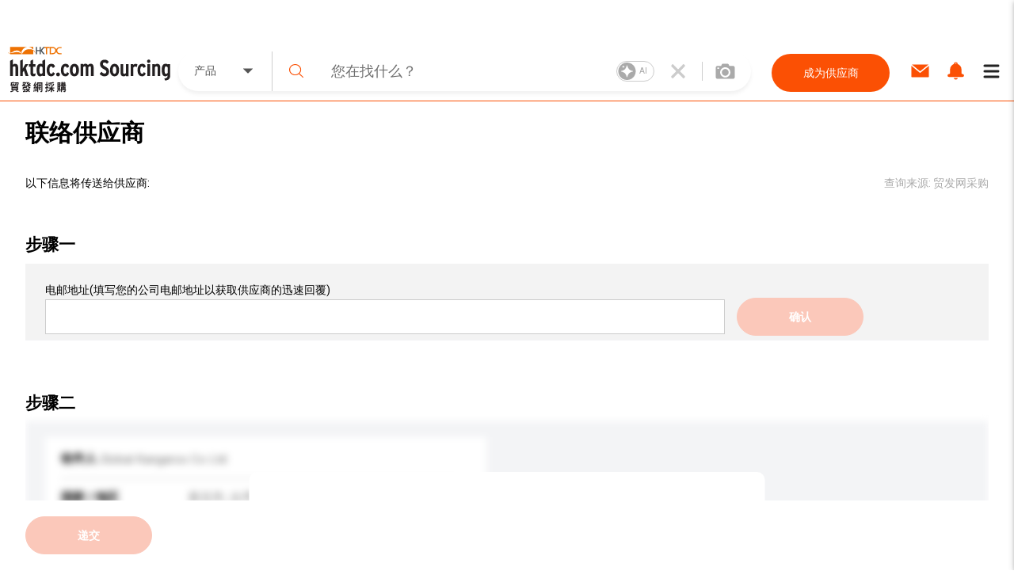

--- FILE ---
content_type: text/html; charset=utf-8
request_url: https://sourcing.hktdc.com/zh-Hans/GEnquiry-Service/company/1X00F0Y2
body_size: 84235
content:
<!DOCTYPE html><html><head><link href="https://fonts.googleapis.com/css?family=Roboto:300,400,500,900&amp;display=swap" rel="stylesheet"/><link rel="stylesheet" type="text/css" href="https://portal.hktdc.com/resources/cookieconsent/css/cookieconsent.min.css"/><link rel="stylesheet" type="text/css" href="https://portal.hktdc.com/resources/cookieconsent/css/cookieconsent.hktdc.css"/><link rel="shortcut icon" href="https://sourcing.hktdc.com/common-static/favicon.ico"/><meta name="format-detection" content="telephone=no"/><meta charSet="utf-8"/><meta name="viewport" content="width=device-width, initial-scale=1.0, maximum-scale=1.0,user-scalable=0"/><title>查询表格 | 香港贸发网采购</title><meta property="og:type" content="website"/><meta property="og:title" content="查询表格 | 香港贸发网采购"/><meta property="og:image" content="https://sourcing.hktdc.com/static/images/hktdc-logo.jpg"/><meta property="og:url" content="https://sourcing.hktdc.com/zh-Hans/GEnquiry-Service/company/1X00F0Y2"/><meta name="robots" content="noindex, nofollow"/><meta name="next-head-count" content="8"/><link rel="preload" href="/_next/static/emp2-portal-online@1.52.0-13773/pages/enquiry/guestEnquiryForm.js" as="script" crossorigin="anonymous"/><link rel="preload" href="/_next/static/emp2-portal-online@1.52.0-13773/pages/_app.js" as="script" crossorigin="anonymous"/><link rel="preload" href="/_next/static/runtime/webpack-9c2b4e00d3215d0956b7.js" as="script" crossorigin="anonymous"/><link rel="preload" href="/_next/static/chunks/commons.cb885d15da27ed84d455.js" as="script" crossorigin="anonymous"/><link rel="preload" href="/_next/static/runtime/main-34f1618ae3f590467afd.js" as="script" crossorigin="anonymous"/><link rel="preload" href="/_next/static/chunks/styles.85a13c8493369dc9da3b.js" as="script" crossorigin="anonymous"/><link rel="preload" href="/_next/static/css/commons.4bff8bb3.chunk.css" as="style" crossorigin="anonymous"/><link rel="stylesheet" href="/_next/static/css/commons.4bff8bb3.chunk.css" crossorigin="anonymous"/><link rel="preload" href="/_next/static/css/styles.02349901.chunk.css" as="style" crossorigin="anonymous"/><link rel="stylesheet" href="/_next/static/css/styles.02349901.chunk.css" crossorigin="anonymous"/></head><body><div id="hktdc-corporate-header"></div><div id="__next"><style data-emotion-css="lm9x78">body,html{padding:0;margin:0;}body{font-family:Roboto,微軟雅黑體,Microsoft JhengHei,微軟正黑體,Arial,sans-serif;}#hktdc-corporate-header{--cop-header-max-width:1280px;position:-webkit-sticky;position:sticky;top:0;width:100%;min-height:52px;background:#FFF;z-index:11003;display:none;}@media (min-width:992px){#hktdc-corporate-header{display:block;}}#nprogress{pointer-events:none;}#nprogress .bar{background:#FB5004;position:fixed;z-index:90000;top:0;left:0;width:100%;height:2px;}#nprogress .peg{display:block;position:absolute;right:0;width:100px;height:100%;box-shadow:0 0 10px #FB5004,0 0 5px #FB5004;opacity:1;-webkit-transform:rotate(3deg) translate(0px,-4px);-ms-transform:rotate(3deg) translate(0px,-4px);transform:rotate(3deg) translate(0px,-4px);}@media (min-width:0px){html{font-size:14px;}}</style><style data-emotion-css="1qnqyz4">.css-1qnqyz4.no-scroll{overflow:hidden;max-height:calc(100vh - 8px);position:fixed;top:0;left:0;width:100vw;height:100%;z-index:11002;}.css-1qnqyz4.with-graybar .sticky-header{padding-top:30px;}.css-1qnqyz4 *::-webkit-scrollbar{width:15px;box-sizing:border-box;}.css-1qnqyz4 *::-webkit-scrollbar-thumb{border:1px solid white;border-radius:7.5px;background-color:#D1D0D0;box-sizing:border-box;}.css-1qnqyz4 *::-webkit-scrollbar-thumb:hover{background-color:#DEDEDE;}.css-1qnqyz4 *::-webkit-scrollbar-track{box-shadow:inset 0 0 1px grey;border-radius:7.5px;box-sizing:border-box;}@media (min-width:992px){.css-1qnqyz4 .display-in-mobile{display:none;}}@media (min-width:0px){.css-1qnqyz4 .display-in-desktop{display:none;}}@media (min-width:992px){.css-1qnqyz4 .display-in-desktop{display:block;}}</style><div class=" css-1qnqyz4 eqx34c61"><style data-emotion-css="2ikjaf">.css-2ikjaf{position:-webkit-sticky;position:sticky;top:0;background:#FFFFFF;border-bottom:1px solid #FB5004;z-index:11002;}@media (min-width:992px){.css-2ikjaf{top:52px;}}.css-2ikjaf a{cursor:pointer;}.css-2ikjaf .main-header{position:relative;padding-top:8px;padding-bottom:8px;height:59px;background-color:#FFFFFF;}.css-2ikjaf .main-header .wrapper{height:100%;-webkit-flex-wrap:nowrap;-ms-flex-wrap:nowrap;flex-wrap:nowrap;margin-left:10px;}@media (min-width:0px){.css-2ikjaf .main-header .wrapper{display:-webkit-box;display:-webkit-flex;display:-ms-flexbox;display:flex;-webkit-box-pack:justify;-webkit-justify-content:space-between;-ms-flex-pack:justify;justify-content:space-between;}}.css-2ikjaf .main-header .wrapper .header-item{height:100%;display:-webkit-box;display:-webkit-flex;display:-ms-flexbox;display:flex;-webkit-align-items:center;-webkit-box-align:center;-ms-flex-align:center;align-items:center;width:20%;max-width:205px;}.css-2ikjaf .main-header .wrapper .header-item a{display:block;width:100%;}.css-2ikjaf .main-header .header-searchbar-container{-webkit-box-flex:1;-webkit-flex-grow:1;-ms-flex-positive:1;flex-grow:1;-webkit-align-self:center;-ms-flex-item-align:center;align-self:center;padding:0 10px;max-width:755px;}@media (min-width:0px){.css-2ikjaf .main-header .logo{width:150px;height:50px;}}@media (min-width:992px){.css-2ikjaf .main-header .logo{width:100%;height:auto;}}.css-2ikjaf .main-header .icon,.css-2ikjaf .main-header .menu-icon{font-size:27px;padding:8px;margin:8px;margin-left:1px;margin-right:1px;border-color:#DEDEDE;}.css-2ikjaf .main-header .menu-icon{padding:0;}.css-2ikjaf .main-header .menu-icon span{padding:4px;color:#000000;margin:4px;border-radius:50%;}.css-2ikjaf .main-header .end-align-container{display:-webkit-box;display:-webkit-flex;display:-ms-flexbox;display:flex;width:244px;}@media (min-width:0px){.css-2ikjaf .main-header .end-align-container{width:auto;padding-right:3px;}}@media (min-width:992px){.css-2ikjaf .main-header .end-align-container{padding-right:6px;}}@media (min-width:0px){.css-2ikjaf display-in-mobile{display:block;}}@media (min-width:992px){.css-2ikjaf display-in-mobile{display:none;}}@media (min-width:0px){.css-2ikjaf display-in-dektop{display:none;}}@media (min-width:992px){.css-2ikjaf display-in-dektop{display:block;}}.css-2ikjaf .collapsable-my-profile{display:block;border-top:unset;width:100%;height:125;margin-bottom:12px;padding-bottom:24px;padding-right:23px;padding-left:23px;-webkit-box-orient:vertical;box-shadow:0px 4px 4px 0px #00000040;}@media (min-width:992px){.css-2ikjaf .collapsable-my-profile{display:none;}}.css-2ikjaf .collapsable-my-profile .collapsable-profile-content{width:100%;height:23;opacity:1;margin-bottom:24px;padding-top:25px;font-family:Roboto;font-weight:700;font-size:20px;line-height:100%;}.css-2ikjaf .collapsable-my-profile .collapsable-logout-content{width:100%;height:19;opacity:1;font-family:Roboto;font-weight:400;font-size:16px;line-height:100%;}</style><header class="css-2ikjaf e18vyoru0"><style data-emotion-css="u24siw">.css-u24siw{max-width:1280px;margin-left:auto;margin-right:auto;}</style><div class="main-header css-u24siw e2ugfgf0"><style data-emotion-css="1xobpls">.css-1xobpls{display:-webkit-box;display:-webkit-flex;display:-ms-flexbox;display:flex;-webkit-flex-wrap:wrap;-ms-flex-wrap:wrap;flex-wrap:wrap;margin:-0em 0 0 -0em;-webkit-align-items:center;-webkit-box-align:center;-ms-flex-align:center;align-items:center;}.css-1xobpls .item{padding:0em 0 0 0em;}</style><div class="wrapper css-1xobpls e1jxnjs00"><div class="header-item"><a href="/zh-Hans"><img class="logo" src="/static/images/logo.svg" alt=""/></a></div><div class="header-searchbar-container display-in-desktop"><div class="desktop-search-bar"><style data-emotion-css="1qglhkj">.css-1qglhkj{display:block;width:100%;margin:auto;max-width:755px;position:relative;}.css-1qglhkj .search-bar-container{width:100%;box-sizing:border-box;left:auto;top:auto;bottom:auto;margin:10px auto;}@media (min-width:0px){.css-1qglhkj .search-bar-container{font-size:1rem;display:block;border-radius:0;}}@media (min-width:992px){.css-1qglhkj .search-bar-container{font-size:1.7857rem;border-radius:2.5rem;display:-webkit-box;display:-webkit-flex;display:-ms-flexbox;display:flex;box-shadow:0px 4px 4px #7f7f7f1a;}}@media (min-width:0px){.css-1qglhkj .search-bar-container.full-screen{margin-top:0px;}}@media (min-width:992px){.css-1qglhkj .search-bar-container.full-screen{width:100%;margin:10px auto;}}@media (min-width:0px){.css-1qglhkj .search-bar-container .item-types-container{display:block;width:100%;}}@media (min-width:992px){.css-1qglhkj .search-bar-container .item-types-container{display:-webkit-box;display:-webkit-flex;display:-ms-flexbox;display:flex;width:120px;}}@media (min-width:0px){.css-1qglhkj .search-bar-container .item-types-container.no-item-types-container{display:none;}}@media (min-width:992px){.css-1qglhkj .search-bar-container .item-types-container.no-item-types-container{display:-webkit-box;display:-webkit-flex;display:-ms-flexbox;display:flex;}}.css-1qglhkj .search-bar-container .item-types-container .item-types-unorder-list{list-style-type:none;padding-inline-start:0;-webkit-flex-wrap:wrap;-ms-flex-wrap:wrap;flex-wrap:wrap;-webkit-box-pack:center;-webkit-justify-content:center;-ms-flex-pack:center;justify-content:center;height:20px;}@media (min-width:0px){.css-1qglhkj .search-bar-container .item-types-container .item-types-unorder-list{display:-webkit-box;display:-webkit-flex;display:-ms-flexbox;display:flex;}}@media (min-width:992px){.css-1qglhkj .search-bar-container .item-types-container .item-types-unorder-list{display:none;}}.css-1qglhkj .search-bar-container .item-types-container .item-types-unorder-list .item-types-list-item{display:inline-block;position:relative;-webkit-transition:all 200ms;transition:all 200ms;cursor:pointer;margin:4px 8px;font-size:1rem;height:1rem;line-height:1rem;color:#AAAAAA;}.css-1qglhkj .search-bar-container .item-types-container .item-types-unorder-list .selected-item{color:#FB5004;border-bottom:2px solid #FB5004;}.css-1qglhkj .search-bar-container .item-types-container .hybrid-drop-down-container{-webkit-align-self:center;-ms-flex-item-align:center;align-self:center;height:100%;border-right:1px solid #CFCFCF;word-break:inherit;}@media (min-width:0px){.css-1qglhkj .search-bar-container .item-types-container .hybrid-drop-down-container{display:none;}}@media (min-width:992px){.css-1qglhkj .search-bar-container .item-types-container .hybrid-drop-down-container{display:block;}}.css-1qglhkj .search-bar-container .item-types-container .hybrid-drop-down-container .hybrid-drop-down{width:100%;height:100%;border:0;color:#555555;background:transparent !important;display:-webkit-box;display:-webkit-flex;display:-ms-flexbox;display:flex;-webkit-box-pack:justify;-webkit-justify-content:space-between;-ms-flex-pack:justify;justify-content:space-between;}.css-1qglhkj .search-bar-container .item-types-container .hybrid-drop-down-container .hybrid-drop-down .menu{background:#FFFFFF;border:0;border-bottom-left-radius:15px;border-bottom-right-radius:15px;box-shadow:0px 3px 3px #00000020;}.css-1qglhkj .search-bar-container .item-types-container .hybrid-drop-down-container .hybrid-drop-down .row{background:transparant !important;}.css-1qglhkj .search-bar-container .item-types-container .hybrid-drop-down-container .hybrid-drop-down .text{width:58px;}.css-1qglhkj .search-bar-container .item-types-container .hybrid-drop-down-container .hybrid-drop-down .icon{width:20px;padding:0;margin:0;}.css-1qglhkj .search-bar-container .item-types-container .hybrid-drop-down-container .hybrid-drop-down .title{width:100%;}.css-1qglhkj .search-bar-container .item-types-container .hybrid-drop-down-container .hybrid-drop-down .option:last-child{border-bottom-left-radius:15px;border-bottom-right-radius:15px;}.css-1qglhkj .search-bar-container .item-types-container .hybrid-drop-down-container .hybrid-drop-down .option:last-child:hover{border-bottom-left-radius:15px;border-bottom-right-radius:15px;}.css-1qglhkj .search-bar-container .search-input-history-container{-webkit-box-flex:1;-webkit-flex-grow:1;-ms-flex-positive:1;flex-grow:1;position:relative;height:50px;box-sizing:border-box;}@media (min-width:0px){.css-1qglhkj .search-bar-container .search-input-history-container{width:80%;border-radius:2.5rem;box-shadow:0px 4px 4px rgba(127,127,127,0.1);border:1px solid #eeeeee;margin:auto;}}@media (min-width:992px){.css-1qglhkj .search-bar-container .search-input-history-container{width:100%;border-radius:0;box-shadow:none;border:none;margin:unset;}}.css-1qglhkj .search-bar-container .search-input-history-container.rect-search-input-history{width:100%;border-radius:0;display:block;}.css-1qglhkj .search-bar-container .search-input-history-container .search-input-bar{display:-webkit-box;display:-webkit-flex;display:-ms-flexbox;display:flex;width:100%;height:100%;-webkit-align-items:center;-webkit-box-align:center;-ms-flex-align:center;align-items:center;-webkit-flex-wrap:unset;-ms-flex-wrap:unset;flex-wrap:unset;}.css-1qglhkj .search-bar-container .search-input-history-container .search-input-bar .search-icon{width:60px;min-width:60px;padding-left:0;color:#FB5004;cursor:pointer;}@media (min-width:992px){.css-1qglhkj .search-bar-container .search-input-history-container .search-input-bar .search-icon svg{width:0.7em;height:0.7em;min-width:auto;}}.css-1qglhkj .search-bar-container .search-input-history-container .search-input-bar .search-field{-webkit-box-flex:1;-webkit-flex-grow:1;-ms-flex-positive:1;flex-grow:1;white-space:nowrap;width:100%;}.css-1qglhkj .search-bar-container .search-input-history-container .search-input-bar .search-field > form > .search-input{text-overflow:ellipsis;overflow:hidden;-webkit-appearance:none;width:100%;max-width:100%;box-sizing:border-box;font-family:Roboto;font-size:inherit;color:#222222;border:none;outline:none;}@media (min-width:0px){.css-1qglhkj .search-bar-container .search-input-history-container .search-input-bar .search-field > form > .search-input{padding:0;font-size:18px;}}@media (min-width:992px){.css-1qglhkj .search-bar-container .search-input-history-container .search-input-bar .search-field > form > .search-input{padding:1rem;}}.css-1qglhkj .search-bar-container .search-input-history-container .search-input-bar .search-field > form > .search-input::-webkit-input-placeholder{color:#707070;}.css-1qglhkj .search-bar-container .search-input-history-container .search-input-bar .search-field > form > .search-input::-moz-placeholder{color:#707070;}.css-1qglhkj .search-bar-container .search-input-history-container .search-input-bar .search-field > form > .search-input:-ms-input-placeholder{color:#707070;}.css-1qglhkj .search-bar-container .search-input-history-container .search-input-bar .search-field > form > .search-input::placeholder{color:#707070;}.css-1qglhkj .search-bar-container .search-input-history-container .search-input-bar .search-field > form > .search-input:focus::-webkit-input-placeholder{color:#EEEEEE;}.css-1qglhkj .search-bar-container .search-input-history-container .search-input-bar .search-field > form > .search-input:focus::-moz-placeholder{color:#EEEEEE;}.css-1qglhkj .search-bar-container .search-input-history-container .search-input-bar .search-field > form > .search-input:focus:-ms-input-placeholder{color:#EEEEEE;}.css-1qglhkj .search-bar-container .search-input-history-container .search-input-bar .search-field > form > .search-input:focus::placeholder{color:#EEEEEE;}.css-1qglhkj .search-bar-container .search-input-history-container .search-input-bar .search-field > form > .search-input::-ms-clear{display:none;width:0;height:0;}.css-1qglhkj .search-bar-container .search-input-history-container .search-input-bar .search-field > form > .search-input::-ms-reveal{display:none;width:0;height:0;}.css-1qglhkj .search-bar-container .search-input-history-container .search-input-bar .search-field > form > .search-input::-webkit-search-decoration{display:none;}.css-1qglhkj .search-bar-container .search-input-history-container .search-input-bar .search-field > form > .search-input::-webkit-search-cancel-button{display:none;}.css-1qglhkj .search-bar-container .search-input-history-container .search-input-bar .search-field > form > .search-input::-webkit-search-results-button{display:none;}.css-1qglhkj .search-bar-container .search-input-history-container .search-input-bar .search-field > form > .search-input::-webkit-search-results-decoration{display:none;}.css-1qglhkj .search-bar-container .search-input-history-container .search-input-bar .close-icon{padding-right:10px;width:60px;height:100%;min-width:60px;-webkit-align-self:center;-ms-flex-item-align:center;align-self:center;color:#CCCCCC;cursor:pointer;display:-webkit-box;display:-webkit-flex;display:-ms-flexbox;display:flex;-webkit-align-items:center;-webkit-box-align:center;-ms-flex-align:center;align-items:center;}@media (min-width:0px){.css-1qglhkj .search-bar-container .search-input-history-container .search-input-bar .close-icon{-webkit-box-pack:center;-webkit-justify-content:center;-ms-flex-pack:center;justify-content:center;padding-right:0;}.css-1qglhkj .search-bar-container .search-input-history-container .search-input-bar .close-icon svg{width:60%;height:60%;}}@media (min-width:992px){.css-1qglhkj .search-bar-container .search-input-history-container .search-input-bar .close-icon{-webkit-box-pack:center;-webkit-justify-content:center;-ms-flex-pack:center;justify-content:center;}}.css-1qglhkj .search-bar-container .search-input-history-container .search-input-bar .camera-icon{border-left:1px solid #CCCCCC;padding:0 20px 0 8px;}@media (min-width:992px){.css-1qglhkj .search-bar-container .search-input-history-container .search-input-bar .camera-icon{padding:0 20px 0 16px;}}.css-1qglhkj .search-bar-container .search-input-history-container .search-input-bar .camera-icon .upload-image-button-container{display:-webkit-box;display:-webkit-flex;display:-ms-flexbox;display:flex;cursor:pointer;}.css-1qglhkj .search-bar-container .search-input-history-container .search-input-bar .camera-icon .upload-image-button-container .orange-icon{fill:#FB5004;}.css-1qglhkj .search-bar-container .search-input-history-container .search-input-bar .camera-icon .upload-image-button-container .grey-icon{fill:#AAAAAA;}.css-1qglhkj .search-bar-container .search-input-history-container .search-input-bar .camera-icon .upload-image-button-container svg{width:24px;height:24px;}.css-1qglhkj .search-bar-container .search-input-history-container .search-input-bar .camera-icon .upload-image-invisible-input{display:none;}.css-1qglhkj .search-bar-container .search-input-history-container .search-input-bar .center-icon{display:-webkit-box;display:-webkit-flex;display:-ms-flexbox;display:flex;-webkit-box-pack:center;-webkit-justify-content:center;-ms-flex-pack:center;justify-content:center;}.css-1qglhkj .search-bar-container .search-input-history-container .search-input-bar .switch-icon{display:-webkit-box;display:-webkit-flex;display:-ms-flexbox;display:flex;-webkit-box-pack:center;-webkit-justify-content:center;-ms-flex-pack:center;justify-content:center;-webkit-align-item:center;-webkit-box-align-item:center;-ms-flex-align-item:center;align-item:center;position:relative;}.css-1qglhkj .search-bar-container .search-input-history-container .recent-top-search{height:150px;width:100%;background:red;}@media (min-width:0px){.css-1qglhkj .search-bar-container .search-input-history-container .recent-top-search{position:relative;}}@media (min-width:992px){.css-1qglhkj .search-bar-container .search-input-history-container .recent-top-search{position:absolute;}}.css-1qglhkj .search-bar-container.no-bottom-right-radius{border-bottom-right-radius:0;}.css-1qglhkj .search-bar-container.no-bottom-left-radius{border-bottom-left-radius:0;}.css-1qglhkj .search-bar-container.has-bottom-left-radius{border-bottom-left-radius:1em;}@media (min-width:0px){.css-1qglhkj .expanded-search-bar{display:block;padding-bottom:1rem;}}@media (min-width:992px){.css-1qglhkj .expanded-search-bar{display:-webkit-box;display:-webkit-flex;display:-ms-flexbox;display:flex;padding-bottom:0;height:50px;}}.css-1qglhkj .collapsable-search-bar{padding-bottom:0;}@media (min-width:0px){.css-1qglhkj .collapsable-search-bar{display:none;}}@media (min-width:992px){.css-1qglhkj .collapsable-search-bar{display:-webkit-box;display:-webkit-flex;display:-ms-flexbox;display:flex;}}.css-1qglhkj .search-icon{height:100%;color:#FB5004;display:-webkit-box;display:-webkit-flex;display:-ms-flexbox;display:flex;-webkit-box-pack:center;-webkit-justify-content:center;-ms-flex-pack:center;justify-content:center;-webkit-align-items:center;-webkit-box-align:center;-ms-flex-align:center;align-items:center;cursor:pointer;opacity:1;}@media (min-width:0px){.css-1qglhkj .search-icon{width:20%;}}@media (min-width:992px){.css-1qglhkj .search-icon{width:unset;}}@media (min-width:1281px){.css-1qglhkj .search-icon{width:unset;}}.css-1qglhkj .search-icon svg{height:40%;width:40%;}.css-1qglhkj .suggestion-box{width:100%;padding-bottom:2rem;background:#FFFFFF;box-shadow:0px 4px 4px #7F7F7F1A;-webkit-align-self:end;-ms-flex-item-align:end;align-self:end;position:absolute;top:100%;border-top:1px solid #EEEEEE;}@media (min-width:0px){.css-1qglhkj .suggestion-box{border-radius:0;}}@media (min-width:992px){.css-1qglhkj .suggestion-box{border-bottom-left-radius:2.5rem;border-bottom-right-radius:2.5rem;}}.css-1qglhkj .suggestion-box .suggestion-list{height:auto;overflow-y:auto;}@media (min-width:0px){.css-1qglhkj .suggestion-box .suggestion-list{max-height:none;}}@media (min-width:992px){.css-1qglhkj .suggestion-box .suggestion-list{max-height:200px;}}.css-1qglhkj .suggestion-box .suggestion-list > .suggestion-item{padding:0.7857rem 1.4286rem;display:block;-webkit-align-items:center;-webkit-box-align:center;-ms-flex-align:center;align-items:center;color:#707070;font-size:16px;}.css-1qglhkj .suggestion-box .suggestion-list > .suggestion-item:hover{cursor:pointer;background-color:#EEEEEE;}.css-1qglhkj .suggestion-box .suggestion-list > .suggestion-item:focus{background-color:#EEEEEE;outline:none;}.css-1qglhkj .suggestion-box .suggestion-list > .suggestion-item > .suggestion-item-keyword{display:inline;}.css-1qglhkj .suggestion-box .suggestion-list > .suggestion-item > .suggestion-item-category{display:inline;color:#FB5004;}@media (min-width:0px){.css-1qglhkj .suggestion-box .suggestion-list > .suggestion-item{padding-left:5rem;}}@media (min-width:992px){.css-1qglhkj .suggestion-box .suggestion-list > .suggestion-item{padding-left:3rem;}}.css-1qglhkj .alert-dialog{max-width:640px;}.css-1qglhkj .focus-search-bar-image-upload{margin-top:-74px;height:208px;border-radius:8px;box-shadow:0px 4px 10px 0px #00000040;}@media (min-width:992px){.css-1qglhkj .focus-search-bar-image-upload{height:185px;margin-top:-10px;}}.css-1qglhkj .no-focus-search-bar-image-upload{margin-top:-120px;height:208px;border-radius:8px;box-shadow:0px 4px 10px 0px #00000040;}@media (min-width:992px){.css-1qglhkj .no-focus-search-bar-image-upload{height:185px;margin-top:-10px;}}@media (min-width:0px){.css-1qglhkj .collapsable-my-profile{border-top:unset;width:100%;height:125;margin-bottom:12px;padding-bottom:24px;padding-right:23px;padding-left:23px;-webkit-box-orient:vertical;box-shadow:0px 4px 4px 0px #00000040;}.css-1qglhkj .collapsable-my-profile .collapsable-profile-content{width:100%;height:23;opacity:1;margin-bottom:24px;padding-top:25px;font-family:Roboto;font-weight:700;font-size:20px;line-height:100%;}.css-1qglhkj .collapsable-my-profile .collapsable-logout-content{width:100%;height:19;opacity:1;font-family:Roboto;font-weight:400;font-size:16px;line-height:100%;}}@media (min-width:992px){.css-1qglhkj .collapsable-my-profile{display:none;}}.css-1qglhkj .collapsable-my-profile::before{position:absolute;top:-1px;left:0;right:0;height:1px;background:#FFFFFF;z-index:11003;}</style><div class="css-1qglhkj ebtciz50"><div class=" collapsable-search-bar search-bar-container  "><div class="item-types-container "><div class="hybrid-drop-down-container"><style data-emotion-css="1dhi7vw">.css-1dhi7vw{position:relative;border:1px solid #CCCCCC;font-size:1rem;color:#222222;display:inline-block;background-color:#FFFFFF;}.css-1dhi7vw.lite{border:none;}.css-1dhi7vw.lite.error{border:none;}.css-1dhi7vw.error{border:1px solid #FF0000;}.css-1dhi7vw.error .text{color:#FF0000;}.css-1dhi7vw.error div.menu{border:1px solid #FF0000;}.css-1dhi7vw.open{border-bottom:1px solid #FFFFFF;}.css-1dhi7vw.open div.menu{border-top:none;}.css-1dhi7vw div.row{padding:0.7857rem 1.4286rem;cursor:pointer;}.css-1dhi7vw div.row.title{margin:0 0 0 0;display:-webkit-box;display:-webkit-flex;display:-ms-flexbox;display:flex;-webkit-align-items:center;-webkit-box-align:center;-ms-flex-align:center;align-items:center;overflow:hidden;word-break:break-all;}.css-1dhi7vw div.row.title div.text{-webkit-box-flex:1;-webkit-flex-grow:1;-ms-flex-positive:1;flex-grow:1;}.css-1dhi7vw div.row.title div.text.multiple{margin-top:-0.3929rem;margin-bottom:-0.3929rem;}.css-1dhi7vw div.row.title .icon{-webkit-flex-shrink:0;-ms-flex-negative:0;flex-shrink:0;}.css-1dhi7vw div.row.option:hover{background-color:#EEEEEE;}.css-1dhi7vw div.row.subtitle{font-weight:bold;}.css-1dhi7vw div.menu{position:absolute;left:-1px;top:100%;width:100%;border:1px solid #CCCCCC;background-color:inherit;}.css-1dhi7vw .scrollable{overflow-y:auto;max-height:300px;}.css-1dhi7vw .e1v1dr1z1{margin-right:8px;margin-bottom:1px;margin-top:1px;}.css-1dhi7vw .e2wi2k20{position:absolute;left:0;top:100%;}</style><div class="hybrid-drop-down css-1dhi7vw e1r5e3dd0"><div class="row title"><div class="text ">产品</div><style data-emotion-css="1mjzf2t">.css-1mjzf2t{fill:currentColor;width:1em;height:1em;}</style><svg viewBox="0 0 1000 1000" role="presentation" class="icon css-1mjzf2t efc9t8m0"><path d="M534.3 637.5l254.80000000000007-254.8c18.899999999999977-18.899999999999977 12.600000000000023-34.30000000000001-14.200000000000045-34.30000000000001h-549.8c-26.80000000000001 0-33.10000000000002 15.300000000000011-14.200000000000017 34.30000000000001l254.79999999999998 254.8c19 18.899999999999977 49.599999999999966 18.899999999999977 68.59999999999997 0z"></path></svg></div></div></div><ul class="item-types-unorder-list"><li class="item-types-list-item selected-item">产品</li><li class="item-types-list-item ">服务</li><li class="item-types-list-item ">供应商</li></ul></div><div class="search-input-history-container "><style data-emotion-css="16d9t20">.css-16d9t20{display:-webkit-box;display:-webkit-flex;display:-ms-flexbox;display:flex;-webkit-flex-wrap:wrap;-ms-flex-wrap:wrap;flex-wrap:wrap;margin:-0em 0 0 -0em;}.css-16d9t20 .item{padding:0em 0 0 0em;}</style><div class="search-input-bar css-16d9t20 eolyzzy0"><div class="search-icon item css-0 e1qt66ks0"><style data-emotion-css="1jt1cyq">.css-1jt1cyq{fill:currentColor;width:1em;height:1em;min-width:1em;}</style><svg viewBox="0 0 1000 1000" role="presentation" class="css-1jt1cyq e1mqa3330"><path d="M990.6 945.7l-258.30000000000007-254.10000000000002c67.70000000000005-73.5 109.20000000000005-170.70000000000005 109.20000000000005-277.5 0-228.8-188.39999999999998-414.1-420.7-414.1-232.5 0-420.8 185.3-420.8 414.1 0 228.60000000000002 188.3 414.1 420.8 414.1 100.30000000000001 0 192.49999999999994-34.80000000000007 264.8-92.5l259.19999999999993 255c12.700000000000045 12.399999999999977 33.10000000000002 12.399999999999977 45.80000000000007 0 12.699999999999932-12.5 12.699999999999932-32.60000000000002 0-45z m-569.8-181.30000000000007c-196.80000000000007 0-356.1000000000001-156.89999999999998-356.1000000000001-350.29999999999995 1.4210854715202004e-14-193.50000000000003 159.3-350.5 356.1-350.5 196.59999999999997-2.1316282072803006e-14 355.90000000000003 156.99999999999997 355.90000000000003 350.5 0 193.39999999999998-159.30000000000007 350.29999999999995-355.90000000000003 350.29999999999995z"></path></svg></div><div class="search-field item css-0 e1qt66ks0"><form autoComplete="off" action="javascript:;"><style data-emotion-css="8wfjtb">.css-8wfjtb{border:1px solid #CCCCCC;padding:0.7857rem 1.4286rem;font-size:1rem;color:#222222;outline-color:#FB5004;}.css-8wfjtb:focus::-webkit-input-placeholder{color:#888888;}.css-8wfjtb:focus::-moz-placeholder{color:#888888;}.css-8wfjtb:focus:-ms-input-placeholder{color:#888888;}.css-8wfjtb:focus::placeholder{color:#888888;}.css-8wfjtb::-webkit-input-placeholder{color:#AAAAAA;}.css-8wfjtb::-moz-placeholder{color:#AAAAAA;}.css-8wfjtb:-ms-input-placeholder{color:#AAAAAA;}.css-8wfjtb::placeholder{color:#AAAAAA;}.css-8wfjtb:disabled{border-color:#EEEEEE;}</style><input type="search" name="search" class="search-input css-8wfjtb e1hottvu0" autoComplete="off" value="" placeholder="您在找什么？"/></form></div><div class="close-icon item css-0 e1qt66ks0"><svg viewBox="0 0 1000 1000" role="presentation" class="close-icon css-1jt1cyq e1mqa3330"><path d="M709.8 206.6c-64.39999999999998 65.50000000000003-128.89999999999998 131.20000000000002-194.19999999999993 197.6-8.600000000000023 8.699999999999989-22.400000000000034 8.800000000000011-31 0-65-66-129.70000000000005-131.8-194.5-197.6-8.600000000000023-8.699999999999989-22.400000000000034-8.599999999999994-30.900000000000034 0.09999999999999432-15.699999999999989 16.200000000000017-31.099999999999994 32.30000000000001-47.099999999999994 48.80000000000001-8.5 8.800000000000011-8.299999999999983 23 0.20000000000001705 31.69999999999999 63.099999999999966 64.19999999999999 127.89999999999998 130.10000000000002 193.59999999999997 197 8.600000000000023 8.699999999999989 8.5 22.80000000000001 0 31.599999999999966-65.19999999999999 66.40000000000009-130.2 132.5-194.7 198.10000000000002-8.5 8.700000000000045-8.5 22.800000000000068 0.20000000000001705 31.399999999999977l47.79999999999998 47.90000000000009c8.600000000000023 8.599999999999909 22.600000000000023 8.599999999999909 31.100000000000023-0.10000000000002274l194.2-197.30000000000007c8.600000000000023-8.699999999999932 22.399999999999977-8.699999999999932 31 0 64.70000000000005 65.80000000000007 129.20000000000005 131.4000000000001 194.20000000000005 197.5 8.599999999999909 8.700000000000045 22.5 8.800000000000068 31 0.10000000000002274 16-16.199999999999932 31.699999999999932-32.19999999999993 47.59999999999991-48.299999999999955 8.600000000000023-8.700000000000045 8.600000000000023-22.899999999999977 0.10000000000002274-31.600000000000023-63.799999999999955-65-128.5-130.89999999999998-194.19999999999993-197.79999999999995-8.600000000000023-8.700000000000045-8.600000000000023-22.900000000000034 0-31.600000000000023 65.19999999999993-66.40000000000003 130.0999999999999-132.5 194.5-198.20000000000005 8.599999999999909-8.699999999999989 8.5-22.799999999999955-0.10000000000002274-31.49999999999997l-47.80000000000007-48.099999999999994c-8.5-8.5-22.399999999999977-8.400000000000006-31 0.29999999999998295z"></path></svg></div><div class="camera-icon item css-0 e1qt66ks0"><div class="upload-image-button-container"><svg viewBox="0 0 25 20" role="presentation" width="25" height="20" fill="none" xmlns="http://www.w3.org/2000/svg" class="grey-icon css-1jt1cyq e1mqa3330"><path d="M16.8452 11.3978C16.8452 13.7939 14.896 15.7431 12.4999 15.7431C10.1039 15.7431 8.15464 13.7939 8.15464 11.3978C8.15464 9.00179 10.1039 7.05251 12.4999 7.05251C14.896 7.05251 16.8452 9.00179 16.8452 11.3978ZM24.5 5.30942V17.4862C24.5 18.6209 23.5716 19.5494 22.4368 19.5494H2.56321C1.42852 19.5494 0.5 18.621 0.5 17.4862V5.30942C0.5 4.17473 1.4284 3.24621 2.56321 3.24621H7.35176L8.07569 1.56991C8.3691 0.890502 9.03828 0.450439 9.77846 0.450439H15.2219C15.9619 0.450439 16.6312 0.890388 16.9247 1.56991L17.6486 3.24621H22.4371C23.5718 3.24621 24.5003 4.17461 24.5003 5.30942H24.5ZM4.82452 5.76709C4.82452 5.49139 4.59903 5.26591 4.32334 5.26591H2.94181C2.66612 5.26591 2.44064 5.49139 2.44064 5.76709V6.44433C2.44064 6.72003 2.66612 6.94551 2.94181 6.94551H4.32334C4.59903 6.94551 4.82452 6.72003 4.82452 6.44433V5.76709ZM18.9505 11.3978C18.9505 10.5275 18.7798 9.68255 18.4432 8.88672C18.1182 8.11848 17.6532 7.42874 17.0612 6.83669C16.4691 6.24464 15.7794 5.7797 15.0112 5.4547C14.2152 5.11801 13.3704 4.94739 12.5001 4.94739C11.6297 4.94739 10.7848 5.11813 9.98895 5.4547C9.22072 5.7797 8.53097 6.24464 7.93892 6.83669C7.34687 7.42874 6.88193 8.11848 6.55694 8.88672C6.22025 9.68267 6.04963 10.5275 6.04963 11.3978C6.04963 12.2682 6.22036 13.1131 6.55694 13.9089C6.88193 14.6772 7.34687 15.3669 7.93892 15.959C8.53097 16.551 9.22072 17.0159 9.98895 17.3409C10.7849 17.6776 11.6297 17.8483 12.5001 17.8483C13.3704 17.8483 14.2153 17.6775 15.0112 17.3409C15.7794 17.0159 16.4691 16.551 17.0612 15.959C17.6532 15.3669 18.1182 14.6772 18.4432 13.9089C18.7799 13.113 18.9505 12.2682 18.9505 11.3978Z"></path></svg><input type="file" class="upload-image-invisible-input" accept=".jpg,.jpeg,.png,.gif,.webp,.heic"/></div></div></div></div><style data-emotion-css="o1e9fi">.css-o1e9fi{z-index:3000;position:fixed;overflow:auto;z-index:30001;}@media (min-width:0px){.css-o1e9fi{top:100%;left:50%;-webkit-transform:translate(-50%,-100%);-ms-transform:translate(-50%,-100%);transform:translate(-50%,-100%);width:100%;height:auto;-webkit-transition:-webkit-transform 0.2s;-webkit-transition:transform 0.2s;transition:transform 0.2s;}.css-o1e9fi.in{-webkit-transform:translate(0,110%);-ms-transform:translate(0,110%);transform:translate(0,110%);}}@media (min-width:992px){.css-o1e9fi{left:50%;top:50%;width:50%;-webkit-transform:translate(-50%,-50%);-ms-transform:translate(-50%,-50%);transform:translate(-50%,-50%);min-width:300px;height:auto;-webkit-transition:-webkit-transform 0.2s;-webkit-transition:transform 0.2s;transition:transform 0.2s;}.css-o1e9fi.in{display:none;}.css-o1e9fi.out{display:block;}}@media (min-width:1281px){.css-o1e9fi{left:50%;top:50%;width:50%;-webkit-transform:translate(-50%,-50%);-ms-transform:translate(-50%,-50%);transform:translate(-50%,-50%);min-width:300px;height:auto;}.css-o1e9fi.in{display:none;}.css-o1e9fi.out{display:block;}}.css-o1e9fi .close-icon{position:absolute;color:#D1D0D0;font-size:2rem;right:5px;top:5px;cursor:pointer;}.css-o1e9fi + .e10lhja00{z-index:30000;}.css-o1e9fi > .close-icon{display:inherit;}.css-o1e9fi > .e9envbi0{margin:2rem;padding:0;}@media (min-width:0px){.css-o1e9fi .e1dtzdvb0{width:100%;}}@media (min-width:992px){.css-o1e9fi .e1dtzdvb0{width:auto;}}</style><style data-emotion-css="1varfx6">.css-1varfx6{background:#FFFFFF;display:inline-block;border-radius:5px;box-shadow:0px 1px 3px 0px rgba(0,0,0,0.2),0px 1px 1px 0px rgba(0,0,0,0.14),0px 2px 1px -1px rgba(0,0,0,0.12);z-index:3000;position:fixed;overflow:auto;z-index:30001;}@media (min-width:0px){.css-1varfx6{top:100%;left:50%;-webkit-transform:translate(-50%,-100%);-ms-transform:translate(-50%,-100%);transform:translate(-50%,-100%);width:100%;height:auto;-webkit-transition:-webkit-transform 0.2s;-webkit-transition:transform 0.2s;transition:transform 0.2s;}.css-1varfx6.in{-webkit-transform:translate(0,110%);-ms-transform:translate(0,110%);transform:translate(0,110%);}}@media (min-width:992px){.css-1varfx6{left:50%;top:50%;width:50%;-webkit-transform:translate(-50%,-50%);-ms-transform:translate(-50%,-50%);transform:translate(-50%,-50%);min-width:300px;height:auto;-webkit-transition:-webkit-transform 0.2s;-webkit-transition:transform 0.2s;transition:transform 0.2s;}.css-1varfx6.in{display:none;}.css-1varfx6.out{display:block;}}@media (min-width:1281px){.css-1varfx6{left:50%;top:50%;width:50%;-webkit-transform:translate(-50%,-50%);-ms-transform:translate(-50%,-50%);transform:translate(-50%,-50%);min-width:300px;height:auto;}.css-1varfx6.in{display:none;}.css-1varfx6.out{display:block;}}.css-1varfx6 .close-icon{position:absolute;color:#D1D0D0;font-size:2rem;right:5px;top:5px;cursor:pointer;}.css-1varfx6 + .e10lhja00{z-index:30000;}.css-1varfx6 > .close-icon{display:inherit;}.css-1varfx6 > .e9envbi0{margin:2rem;padding:0;}@media (min-width:0px){.css-1varfx6 .e1dtzdvb0{width:100%;}}@media (min-width:992px){.css-1varfx6 .e1dtzdvb0{width:auto;}}</style><div class="alert-dialog e1hwux3m0 in css-1varfx6 emzqdw10"><svg viewBox="0 0 1000 1000" role="presentation" class="close-icon css-1jt1cyq e1mqa3330"><path d="M709.8 206.6c-64.39999999999998 65.50000000000003-128.89999999999998 131.20000000000002-194.19999999999993 197.6-8.600000000000023 8.699999999999989-22.400000000000034 8.800000000000011-31 0-65-66-129.70000000000005-131.8-194.5-197.6-8.600000000000023-8.699999999999989-22.400000000000034-8.599999999999994-30.900000000000034 0.09999999999999432-15.699999999999989 16.200000000000017-31.099999999999994 32.30000000000001-47.099999999999994 48.80000000000001-8.5 8.800000000000011-8.299999999999983 23 0.20000000000001705 31.69999999999999 63.099999999999966 64.19999999999999 127.89999999999998 130.10000000000002 193.59999999999997 197 8.600000000000023 8.699999999999989 8.5 22.80000000000001 0 31.599999999999966-65.19999999999999 66.40000000000009-130.2 132.5-194.7 198.10000000000002-8.5 8.700000000000045-8.5 22.800000000000068 0.20000000000001705 31.399999999999977l47.79999999999998 47.90000000000009c8.600000000000023 8.599999999999909 22.600000000000023 8.599999999999909 31.100000000000023-0.10000000000002274l194.2-197.30000000000007c8.600000000000023-8.699999999999932 22.399999999999977-8.699999999999932 31 0 64.70000000000005 65.80000000000007 129.20000000000005 131.4000000000001 194.20000000000005 197.5 8.599999999999909 8.700000000000045 22.5 8.800000000000068 31 0.10000000000002274 16-16.199999999999932 31.699999999999932-32.19999999999993 47.59999999999991-48.299999999999955 8.600000000000023-8.700000000000045 8.600000000000023-22.899999999999977 0.10000000000002274-31.600000000000023-63.799999999999955-65-128.5-130.89999999999998-194.19999999999993-197.79999999999995-8.600000000000023-8.700000000000045-8.600000000000023-22.900000000000034 0-31.600000000000023 65.19999999999993-66.40000000000003 130.0999999999999-132.5 194.5-198.20000000000005 8.599999999999909-8.699999999999989 8.5-22.799999999999955-0.10000000000002274-31.49999999999997l-47.80000000000007-48.099999999999994c-8.5-8.5-22.399999999999977-8.400000000000006-31 0.29999999999998295z"></path></svg><style data-emotion-css="1yhcyvs">.css-1yhcyvs{padding:8px;text-align:center;}</style><div class="css-1yhcyvs e124qcst0"><style data-emotion-css="1k5wcpd">.css-1k5wcpd{line-height:1.714rem;font-size:1rem;font-family:Roboto;}</style><p class="css-1k5wcpd edvu5ol0">请输入包含最少两个字元或数字的关键字。</p><style data-emotion-css="1vjhy9s">.css-1vjhy9s{padding:0.9286rem 1.875rem;border-radius:2rem;text-align:center;border:none;-webkit-text-decoration:none;text-decoration:none;display:inline-block;font-size:1rem;line-height:1.429rem;cursor:pointer;background-color:#FB5004;color:#FFFFFF;}.css-1vjhy9s:hover{background-color:#D54403;}.css-1vjhy9s:active{background-color:#AF3802;}.css-1vjhy9s[disabled]{padding:0.9286rem 1.875rem;border-radius:2rem;text-align:center;border:1px solid #FBC8BA;-webkit-text-decoration:none;text-decoration:none;display:inline-block;font-size:1rem;line-height:1.429rem;cursor:pointer;background-color:#FBC8BA;color:#FFFFFF;}</style><button class="css-1vjhy9s e1ia9nzi0"><style data-emotion-css="tboege">.css-tboege{display:-webkit-box;display:-webkit-flex;display:-ms-flexbox;display:flex;-webkit-flex-wrap:wrap;-ms-flex-wrap:wrap;flex-wrap:wrap;margin:-0em 0 0 -0em;-webkit-align-items:center;-webkit-box-align:center;-ms-flex-align:center;align-items:center;-webkit-box-pack:center;-webkit-justify-content:center;-ms-flex-pack:center;justify-content:center;}.css-tboege .item{padding:0em 0 0 0em;}</style><span class="css-tboege eolyzzy1">确认</span></button></div></div><style data-emotion-css="1jmuqom">.css-1jmuqom{top:0;left:0;width:100%;height:100%;z-index:2999;background:#000000;position:fixed;overflow:hidden;opacity:0.5;display:none;}</style><div class="modal css-1jmuqom e10lhja00"></div></div></div></div></div><div class="end-align-container"><style data-emotion-css="m1lt4p">.css-m1lt4p{display:-webkit-box;display:-webkit-flex;display:-ms-flexbox;display:flex;-webkit-box-pack:center;-webkit-justify-content:center;-ms-flex-pack:center;justify-content:center;-webkit-align-items:center;-webkit-box-align:center;-ms-flex-align:center;align-items:center;position:relative;}.css-m1lt4p .e1bav40d0{position:absolute;top:-2px;right:-2px;font-size:15.35px;border-radius:26px;min-width:26px;height:26px;padding:0;background:#F47920 0% 0% no-repeat padding-box;box-shadow:0px 3px 7px #00000026;}.css-m1lt4p .header-icon{-webkit-transform:scale(0.83);-ms-transform:scale(0.83);transform:scale(0.83);}.css-m1lt4p .greyscale-magnifier-border{color:#DEDEDE;}.css-m1lt4p .icon:hover{background-color:#F6F6F6;}@media (min-width:0px){.css-m1lt4p .envelope-icon{display:none;}}@media (min-width:992px){.css-m1lt4p .envelope-icon{display:inline-block;}}@media (min-width:0px){.css-m1lt4p .bell-icon{display:none;}}@media (min-width:992px){.css-m1lt4p .bell-icon{display:inline-block;}}@media (min-width:0px){.css-m1lt4p .hasUnreadMenuNotification{position:absolute;background:#FF0000;border-radius:50%;top:8px;right:8px;width:10px;height:10px;}}@media (min-width:992px){.css-m1lt4p .hasUnreadMenuNotification{display:none;}}@media (min-width:0px){.css-m1lt4p .sso-profile-icon{display:inline-block;margin-right:6px;}}@media (min-width:992px){.css-m1lt4p .sso-profile-icon{display:none;}}.css-m1lt4p .navigation-icon{padding:0;margin:0;border:none;}.css-m1lt4p .navigation-icon span svg{width:45px;height:46px;}</style><div class="css-m1lt4p e1vieyjp0"><style data-emotion-css="1w86wmk">.css-1w86wmk{margin-right:8px;}.css-1w86wmk test-icon{color:green;}.css-1w86wmk .magnifier-icon{font-size:27px;padding:2.5px;margin:3px;}@media (min-width:0px){.css-1w86wmk .magnifier-icon{display:-webkit-box;display:-webkit-flex;display:-ms-flexbox;display:flex;border:none;}}@media (min-width:992px){.css-1w86wmk .magnifier-icon{display:none;}}.css-1w86wmk .greyscale-magnifier-icon{border-color:#DEDEDE;}</style><div class="css-1w86wmk efdi4se0"><style data-emotion-css="ww1ipi">.css-ww1ipi{padding:0.9286rem 1.875rem;border-radius:2rem;text-align:center;border:1px solid #FB5004;-webkit-text-decoration:none;text-decoration:none;display:inline-block;font-size:1rem;line-height:1.429rem;font-weight:bold;cursor:pointer;background-color:#FFFFFF;color:#FB5004;display:-webkit-box;display:-webkit-flex;display:-ms-flexbox;display:flex;-webkit-box-pack:center;-webkit-justify-content:center;-ms-flex-pack:center;justify-content:center;-webkit-align-items:center;-webkit-box-align:center;-ms-flex-align:center;align-items:center;font-size:2rem;border-radius:50%;padding:0.8rem 0.8rem;}</style><button class="magnifier-icon greyscale-magnifier-icon css-ww1ipi elo8l2w0"><span class="css-tboege e1jxnjs01"><svg viewBox="0 0 1000 1000" role="presentation" class="header-icon greyscale-magnifier-border css-1jt1cyq e1mqa3330"><path d="M990.6 945.7l-258.30000000000007-254.10000000000002c67.70000000000005-73.5 109.20000000000005-170.70000000000005 109.20000000000005-277.5 0-228.8-188.39999999999998-414.1-420.7-414.1-232.5 0-420.8 185.3-420.8 414.1 0 228.60000000000002 188.3 414.1 420.8 414.1 100.30000000000001 0 192.49999999999994-34.80000000000007 264.8-92.5l259.19999999999993 255c12.700000000000045 12.399999999999977 33.10000000000002 12.399999999999977 45.80000000000007 0 12.699999999999932-12.5 12.699999999999932-32.60000000000002 0-45z m-569.8-181.30000000000007c-196.80000000000007 0-356.1000000000001-156.89999999999998-356.1000000000001-350.29999999999995 1.4210854715202004e-14-193.50000000000003 159.3-350.5 356.1-350.5 196.59999999999997-2.1316282072803006e-14 355.90000000000003 156.99999999999997 355.90000000000003 350.5 0 193.39999999999998-159.30000000000007 350.29999999999995-355.90000000000003 350.29999999999995z"></path></svg></span></button></div></div><style data-emotion-css="1aykuif">.css-1aykuif{margin-top:8px;margin-left:8px;display:-webkit-box;display:-webkit-flex;display:-ms-flexbox;display:flex;-webkit-align-items:center;-webkit-box-align:center;-ms-flex-align:center;align-items:center;}@media (min-width:0px){.css-1aykuif{display:none;}}@media (min-width:992px){.css-1aykuif{margin-right:16px;display:inline-block;}}.css-1aykuif a{padding:0;display:-webkit-box;display:-webkit-flex;display:-ms-flexbox;display:flex;-webkit-align-items:center;-webkit-box-align:center;-ms-flex-align:center;align-items:center;-webkit-box-pack:center;-webkit-justify-content:center;-ms-flex-pack:center;justify-content:center;height:48px;border-radius:30px;text-align:center;}.css-1aykuif .supplier-button{width:149px;}.css-1aykuif .log-in-out-button{width:66px;}</style><div class="css-1aykuif e1vieyjp1"><style data-emotion-css="70qvj9">.css-70qvj9{display:-webkit-box;display:-webkit-flex;display:-ms-flexbox;display:flex;-webkit-align-items:center;-webkit-box-align:center;-ms-flex-align:center;align-items:center;}</style><div class="become-supplier-container  css-70qvj9 e1qbge60"><a class="supplier-button css-1vjhy9s e1qbge61" href="https://sourcing.hktdc.com/newsbites/become-a-supplier/ecommerce/sc/?ref_source=SGH" target="_blank">成为供应商</a></div></div><div class="css-m1lt4p e1vieyjp0"><div class="envelope-icon"><style data-emotion-css="1o69k4d">.css-1o69k4d .icon,.css-1o69k4d .menu-icon{font-size:27px;padding:8px;margin:8px;border:none;}.css-1o69k4d .hasUnreadMsg{position:absolute;top:11px;right:4px;width:9px;height:9px;border-radius:50%;padding:0;background-color:#FF0000;}@media (min-width:992px){.css-1o69k4d .hasUnreadMsg{right:8px;}}.css-1o69k4d .EnvelopExpand{position:absolute;background:red;border:1px solid #CCCCCC;min-width:40rem;max-width:50rem;}</style><div class="css-1o69k4d e19wofa20"><button class="icon css-ww1ipi elo8l2w0"><span class="css-tboege e1jxnjs01"><svg viewBox="0 0 16.414 11.725" role="presentation" class="header-icon css-1jt1cyq e1mqa3330"><g id="inbox_icon" transform="translate(0 -68.267)"><g id="Group_2646" data-name="Group 2646" transform="translate(0.59 68.267)"><g id="Group_2645" data-name="Group 2645" transform="translate(0 0)"><path id="Path_953" data-name="Path 953" d="M32.3,68.267H17.067l7.618,6.315,7.7-6.3A.527.527,0,0,0,32.3,68.267Z" transform="translate(-17.067 -68.267)"></path></g></g><g id="Group_2648" data-name="Group 2648" transform="translate(0 69.309)"><g id="Group_2647" data-name="Group 2647"><path id="Path_954" data-name="Path 954" d="M8.577,104.856a.586.586,0,0,1-.743,0L0,98.406v10.1a.586.586,0,0,0,.586.586H15.828a.586.586,0,0,0,.586-.586V98.493Z" transform="translate(0 -98.406)"></path></g></g></g></svg></span></button><span class=""></span></div></div></div><div class="css-m1lt4p e1vieyjp0"><div class="bell-icon"><style data-emotion-css="1h31ebf">.css-1h31ebf .icon,.css-1h31ebf .menu-icon{font-size:27px;padding:8px;margin:8px;border:none;}.css-1h31ebf .hasUnreadMsg{position:absolute;top:11px;right:4px;width:9px;height:9px;border-radius:50%;padding:0;background-color:#FF0000;}@media (min-width:992px){.css-1h31ebf .hasUnreadMsg{right:8px;}}</style><div class="css-1h31ebf ekrkw4w0"><a href="https://mysourcing.hktdc.com/zh-Hans/msg-centre/mailbox?ref_source=noticon"><button class="icon css-ww1ipi elo8l2w0"><span class="css-tboege e1jxnjs01"><svg viewBox="0 0 1000 1000" role="presentation" class="header-icon css-1jt1cyq e1mqa3330"><svg viewBox="0 0 512 512" width="100%"><g><path d="m256 512c29.226 0 53.247-22.269 56.031-50.764h-112.062c2.784 28.495 26.805 50.764 56.031 50.764z"></path><path d="m451.914 347.859c-17.175 0-31.097-13.923-31.097-31.097v-102.855c0-72.94-47.385-134.804-113.049-156.511.181-1.761.274-3.546.274-5.354 0-28.696-23.346-52.042-52.042-52.042s-52.042 23.346-52.042 52.042c0 1.808.094 3.593.274 5.354-65.663 21.707-113.048 83.571-113.048 156.511v102.855c0 17.174-13.923 31.097-31.097 31.097-23.024 0-41.688 18.664-41.688 41.688s18.665 41.689 41.688 41.689h391.827c23.024 0 41.688-18.665 41.688-41.689s-18.665-41.688-41.688-41.688zm-195.914-317.859c11.654 0 21.218 9.092 21.986 20.554-7.193-.959-14.53-1.463-21.986-1.463-7.456 0-14.793.504-21.986 1.463.768-11.462 10.332-20.554 21.986-20.554z"></path></g></svg></svg></span></button><span class=""></span></a></div></div></div><div class="css-m1lt4p e1vieyjp0"><span class=""></span><button class="navigation-icon css-ww1ipi elo8l2w0"><span class="css-tboege e1jxnjs01"><svg viewBox="0 0 45 46" role="presentation" width="45" height="46" fill="none" xmlns="http://www.w3.org/2000/svg" class="css-1jt1cyq e1mqa3330"><rect x="12.5" y="14.5" width="20" height="3" rx="1.5" fill="#222222"></rect><rect x="12.5" y="21.5" width="20" height="3" rx="1.5" fill="#222222"></rect><rect x="12.5" y="28.5" width="20" height="3" rx="1.5" fill="#222222"></rect></svg></span></button></div></div></div></div></header><style data-emotion-css="4stq1u">.css-4stq1u{position:fixed;border-radius:0;height:100%;overflow-y:auto;-webkit-transition:-webkit-transform 0.2s;-webkit-transition:transform 0.2s;transition:transform 0.2s;right:0;margin-top:2px;-webkit-backdrop-filter:blur(10px);backdrop-filter:blur(10px);background:rgba(255,255,255,0.95) 0% 0% no-repeat padding-box;box-shadow:0px -1px 10px #0700011A;position:fixed;top:0;box-sizing:border-box;height:100%;-webkit-transition:-webkit-transform 0.2s,width 0.2s,padding 0.2s;-webkit-transition:transform 0.2s,width 0.2s,padding 0.2s;transition:transform 0.2s,width 0.2s,padding 0.2s;}.css-4stq1u.in{-webkit-transform:translate(100%,0);-ms-transform:translate(100%,0);transform:translate(100%,0);}.css-4stq1u:before{content:'';}@media (min-width:0px){.css-4stq1u:before{display:none;height:0;}}@media (min-width:992px){.css-4stq1u:before{display:block;height:127px;}}@media (min-width:0px){.css-4stq1u{z-index:11002;width:100%;margin-bottom:21px;}}@media (min-width:992px){.css-4stq1u{z-index:11001;width:300px;}}@media (min-width:0px){.css-4stq1u .mobile-only{display:block;}}@media (min-width:992px){.css-4stq1u .mobile-only{display:none;}}.css-4stq1u .drawer-header{-webkit-box-pack:justify;-webkit-justify-content:space-between;-ms-flex-pack:justify;justify-content:space-between;-webkit-align-items:center;-webkit-box-align:center;-ms-flex-align:center;align-items:center;}@media (min-width:0px){.css-4stq1u .drawer-header{display:-webkit-box;display:-webkit-flex;display:-ms-flexbox;display:flex;}}@media (min-width:992px){.css-4stq1u .drawer-header{display:none;}}@media (min-width:0px){.css-4stq1u .drawer-header .close-icon{display:block;height:22px;width:22px;padding-right:15px;cursor:pointer;}}@media (min-width:0px){.css-4stq1u .drawer-header .logo-container{display:block;}@media (min-width:0px){.css-4stq1u .drawer-header .logo-container .logo{width:124px;height:auto;padding:7px 11px 7px 0px;}}}.css-4stq1u ul{margin:0;list-style:none;border-bottom:1px solid #CCCCCC;padding-left:0;padding-right:0;padding-top:8px;padding-bottom:8px;}.css-4stq1u ul li{margin:0;}@media (min-width:0px){.css-4stq1u ul li{padding:0;padding-top:12px;padding-bottom:12px;}}@media (min-width:992px){.css-4stq1u ul li{padding:0;padding-top:8px;padding-bottom:8px;}}.css-4stq1u ul li.has-notification-dot{padding-left:0;}@media (min-width:992px){.css-4stq1u ul li.has-notification-dot{display:block;}}.css-4stq1u ul li.has-notification-dot.hybrid-li-item{display:-webkit-box;display:-webkit-flex;display:-ms-flexbox;display:flex;}.css-4stq1u ul li a{-webkit-text-decoration:none;text-decoration:none;color:#000000;}@media (min-width:0px){.css-4stq1u ul li a{font-size:20px;font-weight:700;}}@media (min-width:992px){.css-4stq1u ul li a{font-size:unset;font-weight:unset;}}.css-4stq1u ul li a:hover{color:#F47920;}.css-4stq1u ul:last-of-type{border-bottom:none;}.css-4stq1u .become-supplier-container a{padding:0;display:-webkit-box;display:-webkit-flex;display:-ms-flexbox;display:flex;-webkit-align-items:center;-webkit-box-align:center;-ms-flex-align:center;align-items:center;-webkit-box-pack:center;-webkit-justify-content:center;-ms-flex-pack:center;justify-content:center;border-radius:30px;text-align:center;-webkit-text-decoration:none;text-decoration:none;color:#FFFFFF;}@media (min-width:0px){.css-4stq1u .become-supplier-container a{width:100%;font-size:20px;font-weight:700;height:49px;}}@media (min-width:992px){.css-4stq1u .become-supplier-container a{width:159px;height:32px;font-size:unset;font-weight:unset;}}@media (min-width:0px){.css-4stq1u .become-supplier-container.mobile-only{display:block;}}@media (min-width:992px){.css-4stq1u .become-supplier-container.mobile-only{display:none;}}@media (min-width:0px){.css-4stq1u .become-supplier-container.desktop-only{display:none;}}@media (min-width:992px){.css-4stq1u .become-supplier-container.desktop-only{margin-top:16px;display:block;}}.css-4stq1u.in{width:0;padding:0;overflow:hidden;}.css-4stq1u .title{display:-webkit-box;display:-webkit-flex;display:-ms-flexbox;display:flex;-webkit-align-items:center;-webkit-box-align:center;-ms-flex-align:center;align-items:center;}@media (min-width:0px){.css-4stq1u .title{height:63px;padding-bottom:5px;}}@media (min-width:992px){.css-4stq1u .title{height:48px;}}.css-4stq1u .title span{-webkit-text-decoration:underline;text-decoration:underline;-webkit-letter-spacing:0;-moz-letter-spacing:0;-ms-letter-spacing:0;letter-spacing:0;color:#F47920;margin-left:10px;font-size:1.143rem;}.css-4stq1u .title span .arrow-btn{opacity:0.6;}.css-4stq1u .title span .arrow-btn:hover{opacity:1;}@media (min-width:0px){.css-4stq1u .menu-item{display:-webkit-box;display:-webkit-flex;display:-ms-flexbox;display:flex;-webkit-align-items:center;-webkit-box-align:center;-ms-flex-align:center;align-items:center;}}@media (min-width:992px){.css-4stq1u .menu-item{display:-webkit-box;display:-webkit-flex;display:-ms-flexbox;display:flex;-webkit-align-items:center;-webkit-box-align:center;-ms-flex-align:center;align-items:center;}}.css-4stq1u .menu-item .menu-item-notification{width:20px;padding:auto;-webkit-box-pack:center;-webkit-justify-content:center;-ms-flex-pack:center;justify-content:center;-webkit-align-items:center;-webkit-box-align:center;-ms-flex-align:center;align-items:center;}@media (min-width:0px){.css-4stq1u .menu-item .menu-item-notification{display:-webkit-box;display:-webkit-flex;display:-ms-flexbox;display:flex;}}.css-4stq1u .menu-item .menu-item-title{display:-webkit-box;display:-webkit-flex;display:-ms-flexbox;display:flex;-webkit-align-items:center;-webkit-box-align:center;-ms-flex-align:center;align-items:center;position:relative;}.css-4stq1u .menu-shopping-cart-noti{display:-webkit-box;display:-webkit-flex;display:-ms-flexbox;display:flex;-webkit-box-pack:center;-webkit-justify-content:center;-ms-flex-pack:center;justify-content:center;-webkit-align-items:center;-webkit-box-align:center;-ms-flex-align:center;align-items:center;width:22px;height:22px;border-radius:50%;background:#F47920;font-size:16px;color:white;margin-left:8px;margin-right:12px;position:static;}.css-4stq1u .menu-shopping-cart-noti.desktop-only{display:none;}@media (min-width:992px){.css-4stq1u .menu-shopping-cart-noti.desktop-only{display:-webkit-box;display:-webkit-flex;display:-ms-flexbox;display:flex;}}.css-4stq1u .menu-unread-msg-noti{width:10px;height:10px;border-radius:50%;background:#FF0000;}.css-4stq1u .register-banner{position:-webkit-sticky;position:sticky;bottom:0;background-color:#F6F9FB;height:96px;padding-left:12px;padding-right:12px;}.css-4stq1u .register-banner .register-button{height:49px;width:100%;margin-top:13px;margin-bottom:34px;font-size:20px;font-weight:700;}</style><style data-emotion-css="xyfhz5">.css-xyfhz5{background:#FFFFFF;display:inline-block;border-radius:5px;box-shadow:0px 1px 8px 0px rgba(0,0,0,0.2),0px 3px 4px 0px rgba(0,0,0,0.14),0px 3px 3px -2px rgba(0,0,0,0.12);position:fixed;border-radius:0;height:100%;overflow-y:auto;-webkit-transition:-webkit-transform 0.2s;-webkit-transition:transform 0.2s;transition:transform 0.2s;right:0;margin-top:2px;-webkit-backdrop-filter:blur(10px);backdrop-filter:blur(10px);background:rgba(255,255,255,0.95) 0% 0% no-repeat padding-box;box-shadow:0px -1px 10px #0700011A;position:fixed;top:0;box-sizing:border-box;height:100%;-webkit-transition:-webkit-transform 0.2s,width 0.2s,padding 0.2s;-webkit-transition:transform 0.2s,width 0.2s,padding 0.2s;transition:transform 0.2s,width 0.2s,padding 0.2s;}.css-xyfhz5.in{-webkit-transform:translate(100%,0);-ms-transform:translate(100%,0);transform:translate(100%,0);}.css-xyfhz5:before{content:'';}@media (min-width:0px){.css-xyfhz5:before{display:none;height:0;}}@media (min-width:992px){.css-xyfhz5:before{display:block;height:127px;}}@media (min-width:0px){.css-xyfhz5{z-index:11002;width:100%;margin-bottom:21px;}}@media (min-width:992px){.css-xyfhz5{z-index:11001;width:300px;}}@media (min-width:0px){.css-xyfhz5 .mobile-only{display:block;}}@media (min-width:992px){.css-xyfhz5 .mobile-only{display:none;}}.css-xyfhz5 .drawer-header{-webkit-box-pack:justify;-webkit-justify-content:space-between;-ms-flex-pack:justify;justify-content:space-between;-webkit-align-items:center;-webkit-box-align:center;-ms-flex-align:center;align-items:center;}@media (min-width:0px){.css-xyfhz5 .drawer-header{display:-webkit-box;display:-webkit-flex;display:-ms-flexbox;display:flex;}}@media (min-width:992px){.css-xyfhz5 .drawer-header{display:none;}}@media (min-width:0px){.css-xyfhz5 .drawer-header .close-icon{display:block;height:22px;width:22px;padding-right:15px;cursor:pointer;}}@media (min-width:0px){.css-xyfhz5 .drawer-header .logo-container{display:block;}@media (min-width:0px){.css-xyfhz5 .drawer-header .logo-container .logo{width:124px;height:auto;padding:7px 11px 7px 0px;}}}.css-xyfhz5 ul{margin:0;list-style:none;border-bottom:1px solid #CCCCCC;padding-left:0;padding-right:0;padding-top:8px;padding-bottom:8px;}.css-xyfhz5 ul li{margin:0;}@media (min-width:0px){.css-xyfhz5 ul li{padding:0;padding-top:12px;padding-bottom:12px;}}@media (min-width:992px){.css-xyfhz5 ul li{padding:0;padding-top:8px;padding-bottom:8px;}}.css-xyfhz5 ul li.has-notification-dot{padding-left:0;}@media (min-width:992px){.css-xyfhz5 ul li.has-notification-dot{display:block;}}.css-xyfhz5 ul li.has-notification-dot.hybrid-li-item{display:-webkit-box;display:-webkit-flex;display:-ms-flexbox;display:flex;}.css-xyfhz5 ul li a{-webkit-text-decoration:none;text-decoration:none;color:#000000;}@media (min-width:0px){.css-xyfhz5 ul li a{font-size:20px;font-weight:700;}}@media (min-width:992px){.css-xyfhz5 ul li a{font-size:unset;font-weight:unset;}}.css-xyfhz5 ul li a:hover{color:#F47920;}.css-xyfhz5 ul:last-of-type{border-bottom:none;}.css-xyfhz5 .become-supplier-container a{padding:0;display:-webkit-box;display:-webkit-flex;display:-ms-flexbox;display:flex;-webkit-align-items:center;-webkit-box-align:center;-ms-flex-align:center;align-items:center;-webkit-box-pack:center;-webkit-justify-content:center;-ms-flex-pack:center;justify-content:center;border-radius:30px;text-align:center;-webkit-text-decoration:none;text-decoration:none;color:#FFFFFF;}@media (min-width:0px){.css-xyfhz5 .become-supplier-container a{width:100%;font-size:20px;font-weight:700;height:49px;}}@media (min-width:992px){.css-xyfhz5 .become-supplier-container a{width:159px;height:32px;font-size:unset;font-weight:unset;}}@media (min-width:0px){.css-xyfhz5 .become-supplier-container.mobile-only{display:block;}}@media (min-width:992px){.css-xyfhz5 .become-supplier-container.mobile-only{display:none;}}@media (min-width:0px){.css-xyfhz5 .become-supplier-container.desktop-only{display:none;}}@media (min-width:992px){.css-xyfhz5 .become-supplier-container.desktop-only{margin-top:16px;display:block;}}.css-xyfhz5.in{width:0;padding:0;overflow:hidden;}.css-xyfhz5 .title{display:-webkit-box;display:-webkit-flex;display:-ms-flexbox;display:flex;-webkit-align-items:center;-webkit-box-align:center;-ms-flex-align:center;align-items:center;}@media (min-width:0px){.css-xyfhz5 .title{height:63px;padding-bottom:5px;}}@media (min-width:992px){.css-xyfhz5 .title{height:48px;}}.css-xyfhz5 .title span{-webkit-text-decoration:underline;text-decoration:underline;-webkit-letter-spacing:0;-moz-letter-spacing:0;-ms-letter-spacing:0;letter-spacing:0;color:#F47920;margin-left:10px;font-size:1.143rem;}.css-xyfhz5 .title span .arrow-btn{opacity:0.6;}.css-xyfhz5 .title span .arrow-btn:hover{opacity:1;}@media (min-width:0px){.css-xyfhz5 .menu-item{display:-webkit-box;display:-webkit-flex;display:-ms-flexbox;display:flex;-webkit-align-items:center;-webkit-box-align:center;-ms-flex-align:center;align-items:center;}}@media (min-width:992px){.css-xyfhz5 .menu-item{display:-webkit-box;display:-webkit-flex;display:-ms-flexbox;display:flex;-webkit-align-items:center;-webkit-box-align:center;-ms-flex-align:center;align-items:center;}}.css-xyfhz5 .menu-item .menu-item-notification{width:20px;padding:auto;-webkit-box-pack:center;-webkit-justify-content:center;-ms-flex-pack:center;justify-content:center;-webkit-align-items:center;-webkit-box-align:center;-ms-flex-align:center;align-items:center;}@media (min-width:0px){.css-xyfhz5 .menu-item .menu-item-notification{display:-webkit-box;display:-webkit-flex;display:-ms-flexbox;display:flex;}}.css-xyfhz5 .menu-item .menu-item-title{display:-webkit-box;display:-webkit-flex;display:-ms-flexbox;display:flex;-webkit-align-items:center;-webkit-box-align:center;-ms-flex-align:center;align-items:center;position:relative;}.css-xyfhz5 .menu-shopping-cart-noti{display:-webkit-box;display:-webkit-flex;display:-ms-flexbox;display:flex;-webkit-box-pack:center;-webkit-justify-content:center;-ms-flex-pack:center;justify-content:center;-webkit-align-items:center;-webkit-box-align:center;-ms-flex-align:center;align-items:center;width:22px;height:22px;border-radius:50%;background:#F47920;font-size:16px;color:white;margin-left:8px;margin-right:12px;position:static;}.css-xyfhz5 .menu-shopping-cart-noti.desktop-only{display:none;}@media (min-width:992px){.css-xyfhz5 .menu-shopping-cart-noti.desktop-only{display:-webkit-box;display:-webkit-flex;display:-ms-flexbox;display:flex;}}.css-xyfhz5 .menu-unread-msg-noti{width:10px;height:10px;border-radius:50%;background:#FF0000;}.css-xyfhz5 .register-banner{position:-webkit-sticky;position:sticky;bottom:0;background-color:#F6F9FB;height:96px;padding-left:12px;padding-right:12px;}.css-xyfhz5 .register-banner .register-button{height:49px;width:100%;margin-top:13px;margin-bottom:34px;font-size:20px;font-weight:700;}</style><div class="e18vyoru1 in css-xyfhz5 emzqdw10"><style data-emotion-css="wpu2dq">.css-wpu2dq{min-height:478px;position:relative;display:-webkit-box;display:-webkit-flex;display:-ms-flexbox;display:flex;-webkit-flex-direction:column;-ms-flex-direction:column;flex-direction:column;}@media (min-width:0px){.css-wpu2dq{padding:12px 12px 0px 12px;}}@media (min-width:992px){.css-wpu2dq{padding:8px;height:calc(100% - 75px - 52px);}}</style><div class="css-wpu2dq e18vyoru3"><div class="drawer-header mobile-only"><div class="logo-container"><a href="/zh-Hans"><img class="logo" src="/static/images/logo.svg" alt=""/></a></div><svg viewBox="0 0 1000 1000" role="presentation" class="close-icon css-1jt1cyq e1mqa3330"><path d="M709.8 206.6c-64.39999999999998 65.50000000000003-128.89999999999998 131.20000000000002-194.19999999999993 197.6-8.600000000000023 8.699999999999989-22.400000000000034 8.800000000000011-31 0-65-66-129.70000000000005-131.8-194.5-197.6-8.600000000000023-8.699999999999989-22.400000000000034-8.599999999999994-30.900000000000034 0.09999999999999432-15.699999999999989 16.200000000000017-31.099999999999994 32.30000000000001-47.099999999999994 48.80000000000001-8.5 8.800000000000011-8.299999999999983 23 0.20000000000001705 31.69999999999999 63.099999999999966 64.19999999999999 127.89999999999998 130.10000000000002 193.59999999999997 197 8.600000000000023 8.699999999999989 8.5 22.80000000000001 0 31.599999999999966-65.19999999999999 66.40000000000009-130.2 132.5-194.7 198.10000000000002-8.5 8.700000000000045-8.5 22.800000000000068 0.20000000000001705 31.399999999999977l47.79999999999998 47.90000000000009c8.600000000000023 8.599999999999909 22.600000000000023 8.599999999999909 31.100000000000023-0.10000000000002274l194.2-197.30000000000007c8.600000000000023-8.699999999999932 22.399999999999977-8.699999999999932 31 0 64.70000000000005 65.80000000000007 129.20000000000005 131.4000000000001 194.20000000000005 197.5 8.599999999999909 8.700000000000045 22.5 8.800000000000068 31 0.10000000000002274 16-16.199999999999932 31.699999999999932-32.19999999999993 47.59999999999991-48.299999999999955 8.600000000000023-8.700000000000045 8.600000000000023-22.899999999999977 0.10000000000002274-31.600000000000023-63.799999999999955-65-128.5-130.89999999999998-194.19999999999993-197.79999999999995-8.600000000000023-8.700000000000045-8.600000000000023-22.900000000000034 0-31.600000000000023 65.19999999999993-66.40000000000003 130.0999999999999-132.5 194.5-198.20000000000005 8.599999999999909-8.699999999999989 8.5-22.799999999999955-0.10000000000002274-31.49999999999997l-47.80000000000007-48.099999999999994c-8.5-8.5-22.399999999999977-8.400000000000006-31 0.29999999999998295z"></path></svg></div><div class="title"><style data-emotion-css="mfxzmb">.css-mfxzmb{font-size:1.4286rem;font-weight:bold;}</style><h3 class="css-mfxzmb ewruqvj0">我的采购</h3><span><a href="https://mysourcing.hktdc.com/zh-Hans/home-dashboard"></a></span></div><div class="become-supplier-container become-supplier-container mobile-only css-70qvj9 e1qbge60"><a class="supplier-button css-1vjhy9s e1qbge61" href="https://sourcing.hktdc.com/newsbites/become-a-supplier/ecommerce/sc/?ref_source=SGH" target="_blank">成为供应商</a></div><ul><li class="has-notification-dot"><div class="menu-item"><div class="menu-item-title"><a href="/zh-Hans/Online-Purchase/Shoppingcart">购物车</a></div></div></li><li><a href="/zh-Hans/request-for-quotation">询价单列表</a></li></ul><ul><li class="has-notification-dot hybrid-li-item"><div class="menu-item"><a href="https://mysourcing.hktdc.com/zh-Hans/msg-centre/chatbox?language=zh-Hans">信息中心</a><div class="menu-item-notification"></div></div></li><li class="has-notification-dot"><div class="menu-item"><div class="menu-item-title"><a href="https://mysourcing.hktdc.com/zh-Hans/msg-centre/mailbox?ref_source=noticon">系统信息</a></div><div class="menu-item-notification"></div></div></li><li><a href="https://mysourcing.hktdc.com/zh-Hans/my-activities/favourites-product">我的最爱</a></li><li><a href="https://mysourcing.hktdc.com/zh-Hans/my-activities/browsinghistory/product">浏览记录</a></li><li><a href="https://mysourcing.hktdc.com/zh-Hans/home-dashboard/scan2match-exhibitorlist">「扫码易」 - 参展商列表</a></li></ul><ul><li><a href="https://sourcing.hktdc.com/en/promotion/top_picks/?ref_source=hammenu">热门精选</a></li><li><a href="https://sourcing.hktdc.com/newsbites">NewsBites</a></li><li><a href="https://sourcingsupport.hktdc.com/hc/zh-cn">采购支援</a></li></ul><ul><li><a href="/zh-Hans/sitemap" target="_blank">网站地图</a></li><div class="become-supplier-container become-supplier-container desktop-only css-70qvj9 e1qbge60"><a class="supplier-button css-1vjhy9s e1qbge61" href="https://sourcing.hktdc.com/newsbites/become-a-supplier/ecommerce/sc/?ref_source=SGH" target="_blank">成为供应商</a></div></ul><style data-emotion-css="1ov6l2w">@media (min-width:0px){.css-1ov6l2w{display:block;border:none;width:100%;margin-top:auto;-webkit-align-self:flex-end;-ms-flex-item-align:end;align-self:flex-end;}}@media (min-width:992px){.css-1ov6l2w{display:none;}}.css-1ov6l2w ul li a{font-size:16px;font-weight:400;}.css-1ov6l2w .pointer{cursor:pointer;color:#FB5004;font-weight:bold;}.css-1ov6l2w .my-hktdc{color:#FB5004;font-weight:bold;}.css-1ov6l2w .language-selector-container{display:-webkit-box;display:-webkit-flex;display:-ms-flexbox;display:flex;-webkit-box-pack:justify;-webkit-justify-content:space-between;-ms-flex-pack:justify;justify-content:space-between;-webkit-align-items:center;-webkit-box-align:center;-ms-flex-align:center;align-items:center;width:100%;}.css-1ov6l2w .language-selector-container a{cursor:pointer;}.css-1ov6l2w .language-selector-container .arrow-icon{color:unset;}.css-1ov6l2w .language-selector-container .arrow-icon.open{-webkit-transform:rotate(180deg);-ms-transform:rotate(180deg);transform:rotate(180deg);}.css-1ov6l2w .language-options-list{border:none;padding:0;}.css-1ov6l2w .language-options-list li{cursor:pointer;padding-top:12px;padding-bottom:0;}.css-1ov6l2w .language-options-list li .language-option{fill:none;visibility:hidden;padding-left:6px;padding-right:4px;}.css-1ov6l2w .language-options-list li .active-language{visibility:visible;}.css-1ov6l2w .external-link-icon{margin-right:6px;color:#FB5004;}</style><div class="css-1ov6l2w e18vyoru2"><ul><li><a href="https://home.hktdc.com/sc" target="_blank">贸发网</a></li><li><a href="https://aboutus.hktdc.com/sc/#home" target="_blank">关于香港贸发局</a></li><li><div class="language-selector-container"><a><span class="label">语言</span></a><a><svg viewBox="0 0 23 14" role="presentation" width="23" height="14" fill="none" xmlns="http://www.w3.org/2000/svg" class="arrow-icon  css-1jt1cyq e1mqa3330"><path d="M0.700127 3.13369L11.5001 13.9337L22.3001 3.13369L19.2365 0.0700855L11.5001 7.80289L3.76373 0.0664864L0.700127 3.13369Z" fill="#FB5004"></path></svg></a></div></li><li><a class="my-hktdc" href="https://home.hktdc.com/sc/myhktdc/" target="_blank"><svg viewBox="0 0 16 16" role="presentation" fill="none" class="external-link-icon css-1jt1cyq e1mqa3330"><circle cx="8" cy="8" r="8" fill="currentColor"></circle><rect y="7.19995" width="8.8" height="2.4" fill="white"></rect><path d="M11.9279 7.64397C12.3884 8.04275 12.3884 8.75706 11.9279 9.15583L8.45543 12.1631C7.80779 12.724 6.80078 12.2639 6.80078 11.4072L6.80078 5.39265C6.80078 4.5359 7.80779 4.07585 8.45543 4.63672L11.9279 7.64397Z" fill="white"></path></svg>我的HKTDC</a></li></ul></div></div><div class="register-banner mobile-only"><button class="register-button css-1vjhy9s e1ia9nzi0"><span class="css-tboege eolyzzy1">Register for Sourcing</span></button></div></div><style data-emotion-css="n7maxd">.css-n7maxd{position:fixed;border-radius:0;height:100%;overflow-y:auto;-webkit-transition:-webkit-transform 0.2s;-webkit-transition:transform 0.2s;transition:transform 0.2s;right:0;margin-top:2px;z-index:2998;-webkit-backdrop-filter:blur(10px);backdrop-filter:blur(10px);background:rgba(255,255,255,0.95) 0% 0% no-repeat padding-box;box-shadow:0px -1px 10px #0700011A;width:100%;padding:0;position:fixed;box-sizing:border-box;height:100%;-webkit-transition:-webkit-transform 0.2s,width 0.2s,padding 0.2s;-webkit-transition:transform 0.2s,width 0.2s,padding 0.2s;transition:transform 0.2s,width 0.2s,padding 0.2s;}.css-n7maxd.in{-webkit-transform:translate(100%,0);-ms-transform:translate(100%,0);transform:translate(100%,0);}.css-n7maxd:before{content:'';display:block;height:0px;}.css-n7maxd.in{width:0;padding:0;}.css-n7maxd .title{display:-webkit-box;display:-webkit-flex;display:-ms-flexbox;display:flex;-webkit-align-items:center;-webkit-box-align:center;-ms-flex-align:center;align-items:center;}.css-n7maxd .title span{-webkit-text-decoration:underline;text-decoration:underline;-webkit-letter-spacing:0;-moz-letter-spacing:0;-ms-letter-spacing:0;letter-spacing:0;color:#F47920;margin-left:10px;font-size:1.143rem;}.css-n7maxd .title span .arrow-btn{opacity:0.6;}.css-n7maxd .title span .arrow-btn:hover{opacity:1;}@media (min-width:992px){.css-n7maxd{display:none;}}@media (min-width:1281px){.css-n7maxd{display:none;}}</style><style data-emotion-css="cs4niz">.css-cs4niz{background:#FFFFFF;display:inline-block;border-radius:5px;box-shadow:0px 1px 8px 0px rgba(0,0,0,0.2),0px 3px 4px 0px rgba(0,0,0,0.14),0px 3px 3px -2px rgba(0,0,0,0.12);position:fixed;border-radius:0;height:100%;overflow-y:auto;-webkit-transition:-webkit-transform 0.2s;-webkit-transition:transform 0.2s;transition:transform 0.2s;right:0;margin-top:2px;z-index:2998;-webkit-backdrop-filter:blur(10px);backdrop-filter:blur(10px);background:rgba(255,255,255,0.95) 0% 0% no-repeat padding-box;box-shadow:0px -1px 10px #0700011A;width:100%;padding:0;position:fixed;box-sizing:border-box;height:100%;-webkit-transition:-webkit-transform 0.2s,width 0.2s,padding 0.2s;-webkit-transition:transform 0.2s,width 0.2s,padding 0.2s;transition:transform 0.2s,width 0.2s,padding 0.2s;}.css-cs4niz.in{-webkit-transform:translate(100%,0);-ms-transform:translate(100%,0);transform:translate(100%,0);}.css-cs4niz:before{content:'';display:block;height:0px;}.css-cs4niz.in{width:0;padding:0;}.css-cs4niz .title{display:-webkit-box;display:-webkit-flex;display:-ms-flexbox;display:flex;-webkit-align-items:center;-webkit-box-align:center;-ms-flex-align:center;align-items:center;}.css-cs4niz .title span{-webkit-text-decoration:underline;text-decoration:underline;-webkit-letter-spacing:0;-moz-letter-spacing:0;-ms-letter-spacing:0;letter-spacing:0;color:#F47920;margin-left:10px;font-size:1.143rem;}.css-cs4niz .title span .arrow-btn{opacity:0.6;}.css-cs4niz .title span .arrow-btn:hover{opacity:1;}@media (min-width:992px){.css-cs4niz{display:none;}}@media (min-width:1281px){.css-cs4niz{display:none;}}</style><div class="e18eymy70 in css-cs4niz emzqdw10"><div class="css-wpu2dq e18vyoru3"></div></div><div class="display-in-mobile"><div class="css-1qglhkj ebtciz50"><div class=" collapsable-search-bar search-bar-container  "><div class="item-types-container "><div class="hybrid-drop-down-container"><div class="hybrid-drop-down css-1dhi7vw e1r5e3dd0"><div class="row title"><div class="text ">产品</div><svg viewBox="0 0 1000 1000" role="presentation" class="icon css-1mjzf2t efc9t8m0"><path d="M534.3 637.5l254.80000000000007-254.8c18.899999999999977-18.899999999999977 12.600000000000023-34.30000000000001-14.200000000000045-34.30000000000001h-549.8c-26.80000000000001 0-33.10000000000002 15.300000000000011-14.200000000000017 34.30000000000001l254.79999999999998 254.8c19 18.899999999999977 49.599999999999966 18.899999999999977 68.59999999999997 0z"></path></svg></div></div></div><ul class="item-types-unorder-list"><li class="item-types-list-item selected-item">产品</li><li class="item-types-list-item ">服务</li><li class="item-types-list-item ">供应商</li></ul></div><div class="search-input-history-container "><div class="search-input-bar css-16d9t20 eolyzzy0"><div class="search-icon item css-0 e1qt66ks0"><svg viewBox="0 0 1000 1000" role="presentation" class="css-1jt1cyq e1mqa3330"><path d="M990.6 945.7l-258.30000000000007-254.10000000000002c67.70000000000005-73.5 109.20000000000005-170.70000000000005 109.20000000000005-277.5 0-228.8-188.39999999999998-414.1-420.7-414.1-232.5 0-420.8 185.3-420.8 414.1 0 228.60000000000002 188.3 414.1 420.8 414.1 100.30000000000001 0 192.49999999999994-34.80000000000007 264.8-92.5l259.19999999999993 255c12.700000000000045 12.399999999999977 33.10000000000002 12.399999999999977 45.80000000000007 0 12.699999999999932-12.5 12.699999999999932-32.60000000000002 0-45z m-569.8-181.30000000000007c-196.80000000000007 0-356.1000000000001-156.89999999999998-356.1000000000001-350.29999999999995 1.4210854715202004e-14-193.50000000000003 159.3-350.5 356.1-350.5 196.59999999999997-2.1316282072803006e-14 355.90000000000003 156.99999999999997 355.90000000000003 350.5 0 193.39999999999998-159.30000000000007 350.29999999999995-355.90000000000003 350.29999999999995z"></path></svg></div><div class="search-field item css-0 e1qt66ks0"><form autoComplete="off" action="javascript:;"><input type="search" name="search" class="search-input css-8wfjtb e1hottvu0" autoComplete="off" value="" placeholder="您在找什么？"/></form></div><div class="close-icon item css-0 e1qt66ks0"><svg viewBox="0 0 1000 1000" role="presentation" class="close-icon css-1jt1cyq e1mqa3330"><path d="M709.8 206.6c-64.39999999999998 65.50000000000003-128.89999999999998 131.20000000000002-194.19999999999993 197.6-8.600000000000023 8.699999999999989-22.400000000000034 8.800000000000011-31 0-65-66-129.70000000000005-131.8-194.5-197.6-8.600000000000023-8.699999999999989-22.400000000000034-8.599999999999994-30.900000000000034 0.09999999999999432-15.699999999999989 16.200000000000017-31.099999999999994 32.30000000000001-47.099999999999994 48.80000000000001-8.5 8.800000000000011-8.299999999999983 23 0.20000000000001705 31.69999999999999 63.099999999999966 64.19999999999999 127.89999999999998 130.10000000000002 193.59999999999997 197 8.600000000000023 8.699999999999989 8.5 22.80000000000001 0 31.599999999999966-65.19999999999999 66.40000000000009-130.2 132.5-194.7 198.10000000000002-8.5 8.700000000000045-8.5 22.800000000000068 0.20000000000001705 31.399999999999977l47.79999999999998 47.90000000000009c8.600000000000023 8.599999999999909 22.600000000000023 8.599999999999909 31.100000000000023-0.10000000000002274l194.2-197.30000000000007c8.600000000000023-8.699999999999932 22.399999999999977-8.699999999999932 31 0 64.70000000000005 65.80000000000007 129.20000000000005 131.4000000000001 194.20000000000005 197.5 8.599999999999909 8.700000000000045 22.5 8.800000000000068 31 0.10000000000002274 16-16.199999999999932 31.699999999999932-32.19999999999993 47.59999999999991-48.299999999999955 8.600000000000023-8.700000000000045 8.600000000000023-22.899999999999977 0.10000000000002274-31.600000000000023-63.799999999999955-65-128.5-130.89999999999998-194.19999999999993-197.79999999999995-8.600000000000023-8.700000000000045-8.600000000000023-22.900000000000034 0-31.600000000000023 65.19999999999993-66.40000000000003 130.0999999999999-132.5 194.5-198.20000000000005 8.599999999999909-8.699999999999989 8.5-22.799999999999955-0.10000000000002274-31.49999999999997l-47.80000000000007-48.099999999999994c-8.5-8.5-22.399999999999977-8.400000000000006-31 0.29999999999998295z"></path></svg></div><div class="camera-icon item css-0 e1qt66ks0"><div class="upload-image-button-container"><svg viewBox="0 0 25 20" role="presentation" width="25" height="20" fill="none" xmlns="http://www.w3.org/2000/svg" class="grey-icon css-1jt1cyq e1mqa3330"><path d="M16.8452 11.3978C16.8452 13.7939 14.896 15.7431 12.4999 15.7431C10.1039 15.7431 8.15464 13.7939 8.15464 11.3978C8.15464 9.00179 10.1039 7.05251 12.4999 7.05251C14.896 7.05251 16.8452 9.00179 16.8452 11.3978ZM24.5 5.30942V17.4862C24.5 18.6209 23.5716 19.5494 22.4368 19.5494H2.56321C1.42852 19.5494 0.5 18.621 0.5 17.4862V5.30942C0.5 4.17473 1.4284 3.24621 2.56321 3.24621H7.35176L8.07569 1.56991C8.3691 0.890502 9.03828 0.450439 9.77846 0.450439H15.2219C15.9619 0.450439 16.6312 0.890388 16.9247 1.56991L17.6486 3.24621H22.4371C23.5718 3.24621 24.5003 4.17461 24.5003 5.30942H24.5ZM4.82452 5.76709C4.82452 5.49139 4.59903 5.26591 4.32334 5.26591H2.94181C2.66612 5.26591 2.44064 5.49139 2.44064 5.76709V6.44433C2.44064 6.72003 2.66612 6.94551 2.94181 6.94551H4.32334C4.59903 6.94551 4.82452 6.72003 4.82452 6.44433V5.76709ZM18.9505 11.3978C18.9505 10.5275 18.7798 9.68255 18.4432 8.88672C18.1182 8.11848 17.6532 7.42874 17.0612 6.83669C16.4691 6.24464 15.7794 5.7797 15.0112 5.4547C14.2152 5.11801 13.3704 4.94739 12.5001 4.94739C11.6297 4.94739 10.7848 5.11813 9.98895 5.4547C9.22072 5.7797 8.53097 6.24464 7.93892 6.83669C7.34687 7.42874 6.88193 8.11848 6.55694 8.88672C6.22025 9.68267 6.04963 10.5275 6.04963 11.3978C6.04963 12.2682 6.22036 13.1131 6.55694 13.9089C6.88193 14.6772 7.34687 15.3669 7.93892 15.959C8.53097 16.551 9.22072 17.0159 9.98895 17.3409C10.7849 17.6776 11.6297 17.8483 12.5001 17.8483C13.3704 17.8483 14.2153 17.6775 15.0112 17.3409C15.7794 17.0159 16.4691 16.551 17.0612 15.959C17.6532 15.3669 18.1182 14.6772 18.4432 13.9089C18.7799 13.113 18.9505 12.2682 18.9505 11.3978Z"></path></svg><input type="file" class="upload-image-invisible-input" accept=".jpg,.jpeg,.png,.gif,.webp,.heic"/></div></div></div></div><div class="alert-dialog e1hwux3m0 in css-1varfx6 emzqdw10"><svg viewBox="0 0 1000 1000" role="presentation" class="close-icon css-1jt1cyq e1mqa3330"><path d="M709.8 206.6c-64.39999999999998 65.50000000000003-128.89999999999998 131.20000000000002-194.19999999999993 197.6-8.600000000000023 8.699999999999989-22.400000000000034 8.800000000000011-31 0-65-66-129.70000000000005-131.8-194.5-197.6-8.600000000000023-8.699999999999989-22.400000000000034-8.599999999999994-30.900000000000034 0.09999999999999432-15.699999999999989 16.200000000000017-31.099999999999994 32.30000000000001-47.099999999999994 48.80000000000001-8.5 8.800000000000011-8.299999999999983 23 0.20000000000001705 31.69999999999999 63.099999999999966 64.19999999999999 127.89999999999998 130.10000000000002 193.59999999999997 197 8.600000000000023 8.699999999999989 8.5 22.80000000000001 0 31.599999999999966-65.19999999999999 66.40000000000009-130.2 132.5-194.7 198.10000000000002-8.5 8.700000000000045-8.5 22.800000000000068 0.20000000000001705 31.399999999999977l47.79999999999998 47.90000000000009c8.600000000000023 8.599999999999909 22.600000000000023 8.599999999999909 31.100000000000023-0.10000000000002274l194.2-197.30000000000007c8.600000000000023-8.699999999999932 22.399999999999977-8.699999999999932 31 0 64.70000000000005 65.80000000000007 129.20000000000005 131.4000000000001 194.20000000000005 197.5 8.599999999999909 8.700000000000045 22.5 8.800000000000068 31 0.10000000000002274 16-16.199999999999932 31.699999999999932-32.19999999999993 47.59999999999991-48.299999999999955 8.600000000000023-8.700000000000045 8.600000000000023-22.899999999999977 0.10000000000002274-31.600000000000023-63.799999999999955-65-128.5-130.89999999999998-194.19999999999993-197.79999999999995-8.600000000000023-8.700000000000045-8.600000000000023-22.900000000000034 0-31.600000000000023 65.19999999999993-66.40000000000003 130.0999999999999-132.5 194.5-198.20000000000005 8.599999999999909-8.699999999999989 8.5-22.799999999999955-0.10000000000002274-31.49999999999997l-47.80000000000007-48.099999999999994c-8.5-8.5-22.399999999999977-8.400000000000006-31 0.29999999999998295z"></path></svg><div class="css-1yhcyvs e124qcst0"><p class="css-1k5wcpd edvu5ol0">请输入包含最少两个字元或数字的关键字。</p><button class="css-1vjhy9s e1ia9nzi0"><span class="css-tboege eolyzzy1">确认</span></button></div></div><div class="modal css-1jmuqom e10lhja00"></div></div></div></div><div class="alert-dialog e1hwux3m0 in css-1varfx6 emzqdw10"><svg viewBox="0 0 1000 1000" role="presentation" class="close-icon css-1jt1cyq e1mqa3330"><path d="M709.8 206.6c-64.39999999999998 65.50000000000003-128.89999999999998 131.20000000000002-194.19999999999993 197.6-8.600000000000023 8.699999999999989-22.400000000000034 8.800000000000011-31 0-65-66-129.70000000000005-131.8-194.5-197.6-8.600000000000023-8.699999999999989-22.400000000000034-8.599999999999994-30.900000000000034 0.09999999999999432-15.699999999999989 16.200000000000017-31.099999999999994 32.30000000000001-47.099999999999994 48.80000000000001-8.5 8.800000000000011-8.299999999999983 23 0.20000000000001705 31.69999999999999 63.099999999999966 64.19999999999999 127.89999999999998 130.10000000000002 193.59999999999997 197 8.600000000000023 8.699999999999989 8.5 22.80000000000001 0 31.599999999999966-65.19999999999999 66.40000000000009-130.2 132.5-194.7 198.10000000000002-8.5 8.700000000000045-8.5 22.800000000000068 0.20000000000001705 31.399999999999977l47.79999999999998 47.90000000000009c8.600000000000023 8.599999999999909 22.600000000000023 8.599999999999909 31.100000000000023-0.10000000000002274l194.2-197.30000000000007c8.600000000000023-8.699999999999932 22.399999999999977-8.699999999999932 31 0 64.70000000000005 65.80000000000007 129.20000000000005 131.4000000000001 194.20000000000005 197.5 8.599999999999909 8.700000000000045 22.5 8.800000000000068 31 0.10000000000002274 16-16.199999999999932 31.699999999999932-32.19999999999993 47.59999999999991-48.299999999999955 8.600000000000023-8.700000000000045 8.600000000000023-22.899999999999977 0.10000000000002274-31.600000000000023-63.799999999999955-65-128.5-130.89999999999998-194.19999999999993-197.79999999999995-8.600000000000023-8.700000000000045-8.600000000000023-22.900000000000034 0-31.600000000000023 65.19999999999993-66.40000000000003 130.0999999999999-132.5 194.5-198.20000000000005 8.599999999999909-8.699999999999989 8.5-22.799999999999955-0.10000000000002274-31.49999999999997l-47.80000000000007-48.099999999999994c-8.5-8.5-22.399999999999977-8.400000000000006-31 0.29999999999998295z"></path></svg><div class="css-1yhcyvs e9envbi0"><style data-emotion-css="138ap5">.css-138ap5{line-height:1.714rem;font-size:1rem;}</style><p class="css-138ap5 e1fe3bet0">请输入包含最少两个字元或数字的关键字。</p><style data-emotion-css="qa83wr">.css-qa83wr{padding:0.9286rem 1.875rem;border-radius:2rem;text-align:center;border:none;-webkit-text-decoration:none;text-decoration:none;display:inline-block;font-size:1rem;line-height:1.429rem;font-weight:bold;cursor:pointer;background-color:#FB5004;color:#FFFFFF;}.css-qa83wr:hover{background-color:#D54403;}.css-qa83wr:active{background-color:#AF3802;}.css-qa83wr[disabled]{padding:0.9286rem 1.875rem;border-radius:2rem;text-align:center;border:1px solid #FBC8BA;-webkit-text-decoration:none;text-decoration:none;display:inline-block;font-size:1rem;line-height:1.429rem;font-weight:bold;cursor:pointer;background-color:#FBC8BA;color:#FFFFFF;}</style><button class="css-qa83wr e1dtzdvb0"><span class="css-tboege e1jxnjs01">确认</span></button></div></div><div class="modal css-1jmuqom e10lhja00"></div><style data-emotion-css="zv8mxa">@media (min-width:992px){.no-scroll .css-zv8mxa{padding-top:52px;}}@media (min-width:0px){.css-zv8mxa{display:block;}}@media (min-width:992px){.css-zv8mxa{display:block;}}</style><div class="css-zv8mxa eqx34c62"><style data-emotion-css="1jezjl1">.css-1jezjl1{display:block;max-width:1280px;overflow-wrap:unset;margin-left:auto;margin-right:auto;}</style><main class="css-1jezjl1 eqx34c60"><style data-emotion-css="12vrpnk">.css-12vrpnk{position:fixed;border-radius:0;height:100%;overflow-y:auto;-webkit-transition:-webkit-transform 0.2s;-webkit-transition:transform 0.2s;transition:transform 0.2s;right:0;top:0;z-index:99999;width:40%;max-width:700px;height:100%;overflow:hidden;}.css-12vrpnk.in{-webkit-transform:translate(100%,0);-ms-transform:translate(100%,0);transform:translate(100%,0);}@media (min-width:0px){.css-12vrpnk{width:81%;}}</style><style data-emotion-css="gjface">.css-gjface{background:#FFFFFF;display:inline-block;border-radius:5px;box-shadow:0px 1px 8px 0px rgba(0,0,0,0.2),0px 3px 4px 0px rgba(0,0,0,0.14),0px 3px 3px -2px rgba(0,0,0,0.12);position:fixed;border-radius:0;height:100%;overflow-y:auto;-webkit-transition:-webkit-transform 0.2s;-webkit-transition:transform 0.2s;transition:transform 0.2s;right:0;top:0;z-index:99999;width:40%;max-width:700px;height:100%;overflow:hidden;}.css-gjface.in{-webkit-transform:translate(100%,0);-ms-transform:translate(100%,0);transform:translate(100%,0);}@media (min-width:0px){.css-gjface{width:81%;}}</style><div class="eecznb60 in css-gjface emzqdw10"></div><style data-emotion-css="1ivzifq">.css-1ivzifq{overflow:hidden;margin:auto;width:95%;position:relative;max-width:1280px;vertical-align:middle;}.css-1ivzifq .display-flex{display:-webkit-box;display:-webkit-flex;display:-ms-flexbox;display:flex;}.css-1ivzifq .display-none{display:none;}@media (min-width:0px){.css-1ivzifq .desktop-only-block{display:none;}}@media (min-width:992px){.css-1ivzifq .desktop-only-block{display:block;}}.css-1ivzifq .upper-icon{width:1rem;height:1rem;-webkit-transform:rotate(180deg);-ms-transform:rotate(180deg);transform:rotate(180deg);}.css-1ivzifq div.header-details{display:-webkit-box;display:-webkit-flex;display:-ms-flexbox;display:flex;-webkit-box-pack:justify;-webkit-justify-content:space-between;-ms-flex-pack:justify;justify-content:space-between;margin-bottom:25px;}@media (min-width:0px){.css-1ivzifq div.header-details{-webkit-flex-direction:column;-ms-flex-direction:column;flex-direction:column;}}@media (min-width:992px){.css-1ivzifq div.header-details{-webkit-flex-direction:row;-ms-flex-direction:row;flex-direction:row;}}@media (min-width:1281px){.css-1ivzifq div.header-details{-webkit-flex-direction:row;-ms-flex-direction:row;flex-direction:row;}}.css-1ivzifq p.subsection-title{font-weight:bold;}@media (min-width:0px){.css-1ivzifq p.subsection-title{margin:15px auto;}}@media (min-width:992px){.css-1ivzifq p.subsection-title{margin:21px auto;}}.css-1ivzifq .appointment-subsection-title{font-weight:bold;font-size:15px;}@media (min-width:0px){.css-1ivzifq .appointment-subsection-title{margin:10px 0;}}@media (min-width:992px){.css-1ivzifq .appointment-subsection-title{margin:20px auto;}}.css-1ivzifq .red-color{color:#FF0012;}.css-1ivzifq .required:after{color:#FF0012;content:" *";}.css-1ivzifq p.source-style{color:#AAAAAA;}.css-1ivzifq p.error{color:#FF0012;}.css-1ivzifq div.prodcut-service-container-style{width:100%;position:relative;margin-bottom:0;box-sizing:border-box;}.css-1ivzifq div.prodcuts-services-container-style{background:#F3F4F6;padding:0rem;}.css-1ivzifq div.contact-info-to-container-style{display:-webkit-box;display:-webkit-flex;display:-ms-flexbox;display:flex;-webkit-flex-direction:column;-ms-flex-direction:column;flex-direction:column;box-sizing:border-box;height:100%;}@media (min-width:0px){.css-1ivzifq div.contact-info-to-container-style{margin-right:35px;}}@media (min-width:992px){.css-1ivzifq div.contact-info-to-container-style{margin-right:35px;}}@media (min-width:1281px){.css-1ivzifq div.contact-info-to-container-style{margin-right:35px;}}.css-1ivzifq div.contact-info-from-container-style{display:-webkit-box;display:-webkit-flex;display:-ms-flexbox;display:flex;-webkit-flex-direction:column;-ms-flex-direction:column;flex-direction:column;height:100%;}@media (min-width:0px){.css-1ivzifq div.contact-info-from-container-style{margin-left:0px;}}@media (min-width:992px){.css-1ivzifq div.contact-info-from-container-style{margin-left:0px;}}@media (min-width:1281px){.css-1ivzifq div.contact-info-from-container-style{margin-left:0px;}}.css-1ivzifq .grey-container{background:#F3F3F3;}.css-1ivzifq .pt-25{padding-top:25px;}.css-1ivzifq .px-25{padding-left:25px;padding-right:25px;}.css-1ivzifq .pb-25{padding-bottom:25px;}.css-1ivzifq .check-email-container{border-bottom:1px solid #F3F4F6;}@media (min-width:0px){.css-1ivzifq .check-email-container{box-shadow:0px 3px 6px #00000029;}}@media (min-width:992px){.css-1ivzifq .check-email-container{box-shadow:0px 0px 0px #ffffff;}}.css-1ivzifq div.general-white-container-style{background:#FFFFFF 0% 0% no-repeat padding-box;}.css-1ivzifq div.general-white-container-style .info-grid-container{display:-webkit-box;display:-webkit-flex;display:-ms-flexbox;display:flex;-webkit-flex-wrap:wrap;-ms-flex-wrap:wrap;flex-wrap:wrap;}.css-1ivzifq div.general-white-container-style .buyer-info-grid-container{padding:0rem;}.css-1ivzifq div.general-white-container-style .supplier-info-grid-container{padding:10px 25px;}.css-1ivzifq div.general-white-container-style .supplier-info{width:100%;display:-webkit-box;display:-webkit-flex;display:-ms-flexbox;display:flex;-webkit-flex-direction:column;-ms-flex-direction:column;flex-direction:column;margin-top:10px;}.css-1ivzifq div.general-white-container-style .contact-info{display:-webkit-box;display:-webkit-flex;display:-ms-flexbox;display:flex;text-align:left;font-size:1.1rem;padding:3px 0;}.css-1ivzifq div.general-white-container-style .supplier-contact-info{width:100%;}.css-1ivzifq div.general-white-container-style .buyer-contact-info{display:-webkit-box;display:-webkit-flex;display:-ms-flexbox;display:flex;text-align:left;font-size:1rem;}@media (min-width:0px){.css-1ivzifq div.general-white-container-style .buyer-contact-info{width:100%;}}@media (min-width:992px){.css-1ivzifq div.general-white-container-style .buyer-contact-info{width:33.33%;}}.css-1ivzifq div.general-white-container-style .enquiry-to-into-attribute{width:50%;color:#707070;}@media (min-width:992px){.css-1ivzifq div.general-white-container-style .enquiry-to-into-attribute{width:95%;padding-right:20px;}}@media (min-width:1281px){.css-1ivzifq div.general-white-container-style .enquiry-to-into-attribute{width:63%;}}.css-1ivzifq div.general-white-container-style .supplier-contact-info-attribute{width:75%;}.css-1ivzifq div.general-white-container-style .direction-info-container{display:-webkit-box;display:-webkit-flex;display:-ms-flexbox;display:flex;padding:1rem 0;}@media (min-width:0px){.css-1ivzifq div.general-white-container-style .buyer-direction-info-container{width:100%;}}@media (min-width:992px){.css-1ivzifq div.general-white-container-style .buyer-direction-info-container{width:33.33%;}}.css-1ivzifq div.general-white-container-style .supplier-direction-info-container{width:100%;}.css-1ivzifq div.general-white-container-style .direction-info{display:-webkit-box;display:-webkit-flex;display:-ms-flexbox;display:flex;text-align:left;font-size:1rem;width:100%;}.css-1ivzifq div.general-white-container-style .info-title{width:50%;font-weight:bold;}.css-1ivzifq div.general-white-container-style .from-title{margin-left:25px;}@media (min-width:992px){.css-1ivzifq div.general-white-container-style .supplier-title{width:10%;}}@media (min-width:0px){.css-1ivzifq div.general-white-container-style .supplier-info-title{width:40%;}}@media (min-width:992px){.css-1ivzifq div.general-white-container-style .supplier-info-title{width:43%;}}@media (min-width:1281px){.css-1ivzifq div.general-white-container-style .supplier-info-title{width:30%;}}.css-1ivzifq div.general-white-container-style .contact-title-fontsize{font-size:1.5rem;margin-top:-12px;}@media (min-width:0px){.css-1ivzifq div.general-white-container-style .contact-title-fontsize{font-size:1rem;width:3.5rem;}}@media (min-width:992px){.css-1ivzifq div.general-white-container-style .contact-title-fontsize{font-size:1.1rem;width:3.5rem;}}.css-1ivzifq div.general-white-container-style .contact-info-attribute{width:50%;}.css-1ivzifq div.general-white-container-style .buyer-contact-info-attribute{padding:0 5px;}.css-1ivzifq div.general-white-container-style .buyer-direction-display-body-direction{font-size:21px;}.css-1ivzifq div.general-white-container-style .direction-display-body-name{margin-top:-12px;box-sizing:border-box;padding:0;color:#707070;-webkit-align-self:center;-ms-flex-item-align:center;align-self:center;word-break:unset;}@media (min-width:0px){.css-1ivzifq div.general-white-container-style .direction-display-body-name{font-size:1rem;}}@media (min-width:992px){.css-1ivzifq div.general-white-container-style .direction-display-body-name{font-size:1.1rem;}}@media (min-width:0px){.css-1ivzifq div.general-white-container-style .product-info-title{padding:0 10px;}}@media (min-width:992px){.css-1ivzifq div.general-white-container-style .product-info-title{padding:0 20px;}}.css-1ivzifq div.general-white-container-style span.email-address-label{width:100%;margin-bottom:5px;font-weight:bold;word-break:break-word;}.css-1ivzifq div.general-white-container-style span.email-address-reminder-label{padding-left:0.5rem;font-family:Roboto;font-size:14px;width:100%;word-break:break-word;}.css-1ivzifq div.general-white-container-style div.product-inline{display:-webkit-box;display:-webkit-flex;display:-ms-flexbox;display:flex;-webkit-flex-direction:row;-ms-flex-direction:row;flex-direction:row;}@media (min-width:0px){.css-1ivzifq div.general-white-container-style div.product-inline{width:100%;padding:0px 15px 15px 15px;}}@media (min-width:992px){.css-1ivzifq div.general-white-container-style div.product-inline{width:calc(100% - 1.63rem - 8px);padding:0 20px 20px 20px;}}.css-1ivzifq div.general-white-container-style img.product-image{border-radius:10px;max-width:65px;max-height:65px;margin-top:-5px;}@media (min-width:0px){.css-1ivzifq div.general-white-container-style img.product-image{margin-right:15px;width:50px;}}@media (min-width:992px){.css-1ivzifq div.general-white-container-style img.product-image{width:55px;}}.css-1ivzifq div.general-white-container-style div.product-info{margin-top:-5px;-webkit-align-self:flex-start;-ms-flex-item-align:start;align-self:flex-start;width:calc(80% - 8px);}.css-1ivzifq div.general-white-container-style div.product-attribute-container{margin-bottom:5px;}@media (min-width:0px){.css-1ivzifq div.general-white-container-style div.product-attribute-container{-webkit-flex-direction:row;-ms-flex-direction:row;flex-direction:row;}}@media (min-width:992px){.css-1ivzifq div.general-white-container-style div.product-attribute-container{-webkit-flex-direction:row;-ms-flex-direction:row;flex-direction:row;}}.css-1ivzifq div.general-white-container-style div.product-attribute-title{font-weight:bold;font-size:1.1rem;}@media (min-width:0px){.css-1ivzifq div.general-white-container-style div.product-attribute-title{width:60%;font-size:1rem;}}@media (min-width:992px){.css-1ivzifq div.general-white-container-style div.product-attribute-title{width:55%;font-size:1.1rem;}}.css-1ivzifq div.general-white-container-style div.product-attribute-value{margin-left:0;}@media (min-width:0px){.css-1ivzifq div.general-white-container-style div.product-attribute-value{font-size:1rem;}}@media (min-width:992px){.css-1ivzifq div.general-white-container-style div.product-attribute-value{margin-left:-3px;font-size:1.1rem;}}@media (min-width:1281px){.css-1ivzifq div.general-white-container-style div.product-attribute-value{margin-left:-55px;}}@media (min-width:0px){.css-1ivzifq div.general-white-container-style span.company-name-fontsize{font-size:1rem;}}@media (min-width:992px){.css-1ivzifq div.general-white-container-style span.company-name-fontsize{font-size:1.1rem;}}.css-1ivzifq div.general-white-container-style td.value{word-wrap:break-word;vertical-align:top;}.css-1ivzifq div.general-white-container-style div.show-more-container{display:-webkit-box;display:-webkit-flex;display:-ms-flexbox;display:flex;-webkit-box-pack:center;-webkit-justify-content:center;-ms-flex-pack:center;justify-content:center;-webkit-align-items:center;-webkit-box-align:center;-ms-flex-align:center;align-items:center;text-align:center;padding-bottom:0.5em;padding-top:0.1em;}.css-1ivzifq div.general-white-container-style div.show-more-container.expanded{-webkit-flex:1 1 auto;-ms-flex:1 1 auto;flex:1 1 auto;display:-webkit-box;display:-webkit-flex;display:-ms-flexbox;display:flex;-webkit-flex-direction:column;-ms-flex-direction:column;flex-direction:column;-webkit-align-items:center;-webkit-box-align:center;-ms-flex-align:center;align-items:center;-webkit-box-pack:end;-webkit-justify-content:flex-end;-ms-flex-pack:end;justify-content:flex-end;}.css-1ivzifq div.general-white-container-style div.cursor-pointer{cursor:pointer;margin-top:-30px;color:#787070;}@media (min-width:0px){.css-1ivzifq div.general-white-container-style div.cursor-pointer{margin-top:-23px;}}@media (min-width:992px){.css-1ivzifq div.general-white-container-style div.cursor-pointer{margin-top:-30px;}}.css-1ivzifq div.general-white-container-style div.arrow-pointer{cursor:pointer;color:#787070;margin-top:-10px;}.css-1ivzifq div.general-white-container-style div.show-more-group{display:-webkit-box;display:-webkit-flex;display:-ms-flexbox;display:flex;-webkit-box-pack:center;-webkit-justify-content:center;-ms-flex-pack:center;justify-content:center;-webkit-align-item:center;-webkit-box-align-item:center;-ms-flex-align-item:center;align-item:center;margin-top:22px;}.css-1ivzifq div.general-white-container-style img.service-image{width:50px;height:50px;border-radius:10px;max-height:300px;object-fit:unset;display:-webkit-box;display:-webkit-flex;display:-ms-flexbox;display:flex;margin:unset;margin-top:-15px;margin-bottom:15px;}.css-1ivzifq div.general-white-container-style p.service-name{margin-top:1.13rem;}.css-1ivzifq div.general-white-container-style p.service-name a{font-size:1rem;font-weight:bold;-webkit-text-decoration:underline;text-decoration:underline;color:inherit;}.css-1ivzifq div.general-white-container-style .tick-green-icon{padding-left:5px;}.css-1ivzifq .border-bottom-separator{padding-bottom:1px solid #9E9E9E;}.css-1ivzifq .guest-enquiry-captcha{margin-top:15px;display:-webkit-box;display:-webkit-flex;display:-ms-flexbox;display:flex;-webkit-flex-direction:column;-ms-flex-direction:column;flex-direction:column;-webkit-align-items:flex-start;-webkit-box-align:flex-start;-ms-flex-align:flex-start;align-items:flex-start;}@media (min-width:0px){.css-1ivzifq .step-one-block{margin-top:20px;}}@media (min-width:992px){.css-1ivzifq .step-one-block{margin-top:40px;}}.css-1ivzifq .step-two-container{position:relative;}.css-1ivzifq .step-two-block{margin-bottom:30px;}@media (min-width:0px){.css-1ivzifq .step-two-block{margin-top:30px;}}@media (min-width:992px){.css-1ivzifq .step-two-block{margin-top:65px;}}.css-1ivzifq .step-block-font{font-color:#222222;-webkit-letter-spacing:0;-moz-letter-spacing:0;-ms-letter-spacing:0;letter-spacing:0;font:normal normal bold Arial;margin:10px auto;}.css-1ivzifq .unselectable-content{-webkit-filter:blur(5px);filter:blur(5px);cursor:pointer!important;}.css-1ivzifq .enter-email-block{position:absolute;background:#FFFFFF;top:50%;left:50%;-webkit-transform:translate(-50%,-50%);-ms-transform:translate(-50%,-50%);transform:translate(-50%,-50%);border-radius:10px;text-align:center;height:322px;text-height:322px;cursor:pointer;}@media (min-width:0px){.css-1ivzifq .enter-email-block{width:80%;}}@media (min-width:992px){.css-1ivzifq .enter-email-block{width:651px;}}.css-1ivzifq .enter-email-message{position:absolute;-webkit-transform:translate(-50%,-50%);-ms-transform:translate(-50%,-50%);transform:translate(-50%,-50%);top:40%;left:50%;width:80%;font:normal normal bold 30px/24px Roboto;-webkit-letter-spacing:0;-moz-letter-spacing:0;-ms-letter-spacing:0;letter-spacing:0;color:#000000;line-height:40px;}.css-1ivzifq .submit-button-container{width:100%;background:white;z-index:1;position:fixed;bottom:0;display:-webkit-box;display:-webkit-flex;display:-ms-flexbox;display:flex;box-sizing:border-box;padding-right:1rem;}.css-1ivzifq .guest-enquiry-recommendation-wrapper{margin-top:15px;}.css-1ivzifq .borderline{padding:10px;}@media (min-width:0px){.css-1ivzifq .show-more-line{width:90%;}}@media (min-width:992px){.css-1ivzifq .show-more-line{width:90%;}}@media (min-width:1281px){.css-1ivzifq .show-more-line{width:93%;}}.css-1ivzifq .buyer-show-more-line{width:95%;}@media (min-width:0px){.css-1ivzifq .supplier-show-more-line{width:96%;}}@media (min-width:992px){.css-1ivzifq .supplier-show-more-line{width:93%;}}@media (min-width:1281px){.css-1ivzifq .supplier-show-more-line{width:96%;}}.css-1ivzifq .display-more-line{margin-top:5px;}@media (min-width:0px){.css-1ivzifq .display-more-line{width:88%;margin-left:35px;}}@media (min-width:992px){.css-1ivzifq .display-more-line{width:88%;margin-left:35px;}}@media (min-width:1281px){.css-1ivzifq .display-more-line{width:91%;}}.css-1ivzifq .no-attributes-line{margin-top:5px;margin-bottom:-45px;}@media (min-width:0px){.css-1ivzifq .no-attributes-line{width:88%;margin-left:35px;}}@media (min-width:992px){.css-1ivzifq .no-attributes-line{width:88%;margin-left:35px;}}@media (min-width:1281px){.css-1ivzifq .no-attributes-line{width:91%;}}@media (min-width:0px){.css-1ivzifq .service-description{margin-left:-10px;}}@media (min-width:992px){.css-1ivzifq .service-description{margin-left:-6px;}}@media (min-width:1281px){.css-1ivzifq .service-description{margin-left:12px;}}.css-1ivzifq .service-display-more-line{margin-top:5px;}@media (min-width:0px){.css-1ivzifq .service-display-more-line{width:91%;margin-left:18px;}}@media (min-width:992px){.css-1ivzifq .service-display-more-line{width:88%;margin-left:23px;}}@media (min-width:1281px){.css-1ivzifq .service-display-more-line{width:93%;}}.css-1ivzifq .enquiry-items{width:100%;}@media (min-width:0px){.css-1ivzifq .enquiry-items{max-width:100%;-webkit-flex:0 0 97%;-ms-flex:0 0 97%;flex:0 0 97%;margin-left:-17px;margin-top:-11px;}}@media (min-width:992px){.css-1ivzifq .enquiry-items{max-width:100%;-webkit-flex:0 0 46%;-ms-flex:0 0 46%;flex:0 0 46%;margin-left:-1px;margin-top:-1px;}}@media (min-width:1281px){.css-1ivzifq .enquiry-items{max-width:100%;}}.css-1ivzifq .product-image-inline{display:-webkit-box;display:-webkit-flex;display:-ms-flexbox;display:flex;margin-top:-10px;}@media (min-width:0px){.css-1ivzifq .product-image-inline{width:75%;}}@media (min-width:992px){.css-1ivzifq .product-image-inline{width:73%;}}@media (min-width:1281px){.css-1ivzifq .product-image-inline{width:90%;}}.css-1ivzifq .item-name{padding:0px;-webkit-text-decoration:none;text-decoration:none;font-weight:bold;}@media (min-width:0px){.css-1ivzifq .item-name{font-size:1rem;}}@media (min-width:992px){.css-1ivzifq .item-name{font-size:1.1rem;}}.css-1ivzifq .enquiry-items-container{margin-left:5px;display:-webkit-box;display:-webkit-flex;display:-ms-flexbox;display:flex;-webkit-flex-wrap:wrap;-ms-flex-wrap:wrap;flex-wrap:wrap;}@media (min-width:1281px){.css-1ivzifq .enquiry-items-container{margin-right:-30px;}}.css-1ivzifq .invert-icon{-webkit-transform:rotate(180deg);-ms-transform:rotate(180deg);transform:rotate(180deg);}.css-1ivzifq .info-expand-arrow{width:100%;height:25px;color:#707070;margin-top:-12px;}.css-1ivzifq .product-specifications-expander{margin-top:0px;}.css-1ivzifq .clickable-area{width:100%;max-width:100%;margin-top:-90px;}.css-1ivzifq .cross-pointer{cursor:pointer;margin-top:85px;}.css-1ivzifq .product-image-info{width:100%;margin-left:-20px;margin-top:-2px;}.css-1ivzifq .enquiry-info-box-style{padding-left:20px;padding-top:15px;}.css-1ivzifq .service-info{margin-top:-30px;}@media (min-width:0px){.css-1ivzifq .service-info{font-size:0.9rem;padding-right:2px;margin-left:-11px;}}@media (min-width:992px){.css-1ivzifq .service-info{margin-left:-10px;}}@media (min-width:1281px){.css-1ivzifq .service-info{margin-left:-27px;}}.css-1ivzifq .service-title{margin-top:19px;}@media (min-width:1281px){.css-1ivzifq .service-title{margin-left:17px;}}.css-1ivzifq .supplier-info-header{margin-bottom:1px;}.css-1ivzifq .recommendation-detail{margin-left:-18px;}.css-1ivzifq .button-size{display:-webkit-inline-box;display:-webkit-inline-flex;display:-ms-inline-flexbox;display:inline-flex;width:100%;}@media (min-width:0px){.css-1ivzifq .button-size{font-size:0.5rem;-webkit-box-pack:center;-webkit-justify-content:center;-ms-flex-pack:center;justify-content:center;padding-left:5px;}}@media (min-width:992px){.css-1ivzifq .button-size{font-size:0.7rem;-webkit-box-pack:center;-webkit-justify-content:center;-ms-flex-pack:center;justify-content:center;}}@media (min-width:1281px){.css-1ivzifq .button-size{font-size:1rem;-webkit-box-pack:center;-webkit-justify-content:center;-ms-flex-pack:center;justify-content:center;}}.css-1ivzifq .email-background{background:#F3F3F3;}@media (min-width:0px){.css-1ivzifq .product-specification-title{font-size:1rem;}}@media (min-width:992px){.css-1ivzifq .product-specification-title{font-size:1.1rem;}}.css-1ivzifq .inner-service-grid-container{padding-right:2px;}.css-1ivzifq .add-attribute-button{margin-bottom:-20px;}.css-1ivzifq .guest-eu-consent{font-family:Roboto,微軟雅黑體,Microsoft JhengHei,微軟正黑體,Arial,sans-serif;font-size:14px;font-weight:400;line-height:normal;}</style><div class="css-1ivzifq e134k92w0"><style data-emotion-css="1mnffn">.css-1mnffn{font-size:2.1429rem;font-weight:bold;}</style><h1 class="css-1mnffn ewruqvj0">联络供应商</h1><div class="header-details"><p> <!-- -->以下信息将传送给供应商:<!-- --> </p><p class="source-style">查询来源: <!-- --> <!-- -->贸发网采购</p></div><div class="step-one-block"><h2 class="step-block-font">步骤一</h2></div><div class="email-background"><div class="check-email-container"><div class="pt-25 px-25"><div><span class="email-address-label">电邮地址</span><span class="email-address-reminder-label">(填写您的公司电邮地址以获取供应商的迅速回覆)</span></div><style data-emotion-css="8gkwcd">.css-8gkwcd{display:-webkit-box;display:-webkit-flex;display:-ms-flexbox;display:flex;margin-bottom:5px;-webkit-align-items:center;-webkit-box-align:center;-ms-flex-align:center;align-items:center;}</style><div class="css-8gkwcd eecznb611"><style data-emotion-css="dkdduw">.css-dkdduw{border:1px solid #CCCCCC;padding:0.7857rem 1.4286rem;font-size:1rem;color:#222222;outline-color:#FB5004;width:70%;height:20px;}.css-dkdduw:focus::-webkit-input-placeholder{color:#888888;}.css-dkdduw:focus::-moz-placeholder{color:#888888;}.css-dkdduw:focus:-ms-input-placeholder{color:#888888;}.css-dkdduw:focus::placeholder{color:#888888;}.css-dkdduw::-webkit-input-placeholder{color:#AAAAAA;}.css-dkdduw::-moz-placeholder{color:#AAAAAA;}.css-dkdduw:-ms-input-placeholder{color:#AAAAAA;}.css-dkdduw::placeholder{color:#AAAAAA;}.css-dkdduw:disabled{border-color:#EEEEEE;}.css-dkdduw.invalid{border:1px solid #FF0012;}</style><input type="text" class="text-input css-dkdduw eecznb69" maxLength="60"/><style data-emotion-css="33o3vp">.css-33o3vp{padding:0.9286rem 1.875rem;border-radius:2rem;text-align:center;border:none;-webkit-text-decoration:none;text-decoration:none;display:inline-block;font-size:1rem;line-height:1.429rem;font-weight:bold;cursor:pointer;background-color:#FB5004;color:#FFFFFF;}.css-33o3vp:hover{background-color:#D54403;}.css-33o3vp:active{background-color:#AF3802;}.css-33o3vp[disabled]{padding:0.9286rem 1.875rem;border-radius:2rem;text-align:center;border:1px solid #FBC8BA;-webkit-text-decoration:none;text-decoration:none;display:inline-block;font-size:1rem;line-height:1.429rem;font-weight:bold;cursor:pointer;background-color:#FBC8BA;color:#FFFFFF;}@media (min-width:0px){.css-33o3vp{-webkit-box-pack:center;-webkit-justify-content:center;-ms-flex-pack:center;justify-content:center;display:-webkit-box;display:-webkit-flex;display:-ms-flexbox;display:flex;-webkit-align-item:center;-webkit-box-align-item:center;-ms-flex-align-item:center;align-item:center;margin-left:15px;width:100px;min-inline-size:-webkit-fit-content;min-inline-size:-moz-fit-content;min-inline-size:fit-content;}}@media (min-width:992px){.css-33o3vp{min-width:160px;}}</style><button disabled="" class="css-33o3vp eecznb610"><span class="css-tboege e1jxnjs01">确认</span></button></div></div></div></div><div class="step-two-block"><h2 class="step-block-font">步骤二</h2></div><div class="step-two-container"><div class="unselectable-content"><div class="prodcuts-services-container-style"><style data-emotion-css="17pnsf2">.css-17pnsf2{display:-webkit-box;display:-webkit-flex;display:-ms-flexbox;display:flex;-webkit-flex-wrap:wrap;-ms-flex-wrap:wrap;flex-wrap:wrap;margin:-1.5em 0 0 -1.5em;-webkit-box-pack:start;-webkit-justify-content:flex-start;-ms-flex-pack:start;justify-content:flex-start;}.css-17pnsf2 .item{padding:1.5em 0 0 1.5em;}</style><div class="enquiry-items-container css-17pnsf2 e1jxnjs00"><style data-emotion-css="150o1nz">@media (min-width:0px){.css-150o1nz{-webkit-flex:0 0 91.66666666666666%;-ms-flex:0 0 91.66666666666666%;flex:0 0 91.66666666666666%;}}@media (min-width:992px){.css-150o1nz{-webkit-flex:0 0 50%;-ms-flex:0 0 50%;flex:0 0 50%;}}@media (min-width:1281px){.css-150o1nz{-webkit-flex:0 0 50%;-ms-flex:0 0 50%;flex:0 0 50%;}}</style><div class="enquiry-items item css-150o1nz ehsjfak0"><div><div class="prodcut-service-container-style general-white-container-style"><div class="enquiry-info-box-style"><style data-emotion-css="vq2v48">.css-vq2v48{display:-webkit-box;display:-webkit-flex;display:-ms-flexbox;display:flex;-webkit-flex-wrap:wrap;-ms-flex-wrap:wrap;flex-wrap:wrap;margin:-0em 0 0 -0em;display:block;background:#F3F4F6;cursor:pointer;}.css-vq2v48 .item{padding:0em 0 0 0em;}.css-vq2v48 div.show-more-container{display:-webkit-box;display:-webkit-flex;display:-ms-flexbox;display:flex;-webkit-box-pack:center;-webkit-justify-content:center;-ms-flex-pack:center;justify-content:center;-webkit-align-items:center;-webkit-box-align:center;-ms-flex-align:center;align-items:center;text-align:center;font-size:0.84;padding-bottom:0.5em;padding-top:0.1em;}.css-vq2v48 div.show-more-container .show-more-group{display:-webkit-box;display:-webkit-flex;display:-ms-flexbox;display:flex;}.css-vq2v48 div.show-more-container.expanded{-webkit-flex:1 1 auto;-ms-flex:1 1 auto;flex:1 1 auto;display:-webkit-box;display:-webkit-flex;display:-ms-flexbox;display:flex;-webkit-flex-direction:column;-ms-flex-direction:column;flex-direction:column;-webkit-align-items:center;-webkit-box-align:center;-ms-flex-align:center;align-items:center;-webkit-box-pack:end;-webkit-justify-content:flex-end;-ms-flex-pack:end;justify-content:flex-end;}</style><div itemType="company" class="css-vq2v48 e1y5eyxa0"><div class="css-16d9t20 e1jxnjs00"><style data-emotion-css="qpl1wr">@media (min-width:0px){.css-qpl1wr{-webkit-flex:0 0 100%;-ms-flex:0 0 100%;flex:0 0 100%;}}@media (min-width:992px){.css-qpl1wr{-webkit-flex:0 0 100%;-ms-flex:0 0 100%;flex:0 0 100%;}}@media (min-width:1281px){.css-qpl1wr{-webkit-flex:0 0 100%;-ms-flex:0 0 100%;flex:0 0 100%;}}</style><div class="item css-qpl1wr ehsjfak0"><div class="general-white-container-style item css-qpl1wr ehsjfak0"><div class="contact-info-container"><div class="white-container"><div class="supplier-direction-info-container direction-info-container"><span class="contact-title-fontsize supplier-title info-title supplier-direction-display-body-direction">收件人</span><span class="supplier-contact-info-attribute  direction-display-body-name">Global Kangaroo Co Ltd</span></div><div class="buyer-info-grid-container info-grid-container"><style data-emotion-css="1fx00hv">.css-1fx00hv{width:100%;border-bottom:1px solid #CCCCCC;}</style><div class="supplier-show-more-line css-1fx00hv e4kogfh1"></div><div class="supplier-info"><div class="supplier-contact-info contact-info"><span class="supplier-info-title info-title">国家 / 地区</span><span class="enquiry-to-into-attribute">新北市, 台湾</span></div><div class="supplier-contact-info contact-info"><span class="supplier-info-title info-title">业务性质</span><span class="enquiry-to-into-attribute">制造商</span></div></div></div></div></div><div class="show-more-container arrow-pointer"><div class="show-more-group"><svg viewBox="0 0 1000 1000" role="presentation" class="upper-icon info-expand-arrow css-1jt1cyq e1mqa3330"><path d="M200 392.6l300 300 300-300-85.10000000000002-85.10000000000002-214.89999999999998 214.79999999999995-214.89999999999998-214.89999999999998-85.10000000000002 85.20000000000005z"></path></svg></div></div><div class="appointment-date-margin"><style data-emotion-css="1b5e7kf">.css-1b5e7kf div.container{-webkit-align-self:left;-ms-flex-item-align:left;align-self:left;}@media (min-width:0px){.css-1b5e7kf div.container{padding:0 10px 20px;-webkit-flex-direction:column;-ms-flex-direction:column;flex-direction:column;}}@media (min-width:992px){.css-1b5e7kf div.container{padding:8px 20px;-webkit-flex-direction:row;-ms-flex-direction:row;flex-direction:row;}}@media (min-width:1281px){.css-1b5e7kf div.container{-webkit-flex-direction:row;-ms-flex-direction:row;flex-direction:row;}}.css-1b5e7kf div.left-aligned{text-align:left;}.css-1b5e7kf div.appointment-date-container{font-size:14px;color:#000000;}@media (min-width:0px){.css-1b5e7kf div.appointment-date-container{padding:0;}}@media (min-width:992px){.css-1b5e7kf div.appointment-date-container{padding:18px 10px;}}.css-1b5e7kf .appointment-title{color:#222222;display:block;}@media (min-width:0px){.css-1b5e7kf .appointment-title{width:100%;}}@media (min-width:992px){.css-1b5e7kf .appointment-title{width:30%;}}@media (min-width:1281px){.css-1b5e7kf .appointment-title{width:30%;}}.css-1b5e7kf .appointment-subsection-title.disable{opacity:0.5;}.css-1b5e7kf .appointment-datepicker{-webkit-align-self:left;-ms-flex-item-align:left;align-self:left;}@media (min-width:0px){.css-1b5e7kf .appointment-datepicker{width:70%;}}@media (min-width:992px){.css-1b5e7kf .appointment-datepicker{width:70%;padding:15px 40px 15px 15px;}}@media (min-width:1281px){.css-1b5e7kf .appointment-datepicker{width:70%;padding:15px 40px 15px 15px;}}.css-1b5e7kf .appointment-date-heading{font-weight:bold;font-size:15px;}</style><div class="css-1b5e7kf e12rmv6s0"></div></div></div></div></div></div></div></div></div></div></div><div class="borderline css-1fx00hv e4kogfh1"></div></div><style data-emotion-css="qj5e9l">.css-qj5e9l{position:relative;width:100%;background:#F3F4F6 0% 0% no-repeat padding-box;}.css-qj5e9l .description-padding{padding:0 10px;}@media (min-width:992px){.css-qj5e9l .description-padding{padding:0 20px;}}.css-qj5e9l div.description-outside-box{display:-webkit-box;display:-webkit-flex;display:-ms-flexbox;display:flex;-webkit-box-pack:justify;-webkit-justify-content:space-between;-ms-flex-pack:justify;justify-content:space-between;-webkit-flex-direction:row;-ms-flex-direction:row;flex-direction:row;}.css-qj5e9l textarea{resize:none;width:100%;box-sizing:border-box;max-height:12rem;min-height:10rem;padding:1rem;border:1px solid #CCCCCC;background-color:#FFFFFF;outline:none;}.css-qj5e9l textarea:disabled{opacity:0.5;}.css-qj5e9l textarea.invalid{border:1px solid #FF0000;}@media (min-width:0px){.css-qj5e9l textarea{font-size:16px;}}.css-qj5e9l div.review-mode-description-container{padding:0 15px 1rem;}.css-qj5e9l div.review-mode-description{resize:none;width:100%;box-sizing:border-box;max-height:12rem;min-height:10rem;padding:1rem;border:1px solid #CCCCCC;background-color:#FFFFFF;outline:none;color:rgb(84,84,84);white-space:pre-wrap;overflow:auto;}.css-qj5e9l div.review-mode-description.invalid{border:1px solid #FF0000;}@media (min-width:0px){.css-qj5e9l div.review-mode-description{font-size:16px;}}.css-qj5e9l div.review-mode-description a{color:#2765D6;-webkit-text-decoration:none;text-decoration:none;}.css-qj5e9l p.description-max-length{color:#9E9E9E;}.css-qj5e9l p.error{color:#FF0012;}.css-qj5e9l .required-label{position:absolute;top:1.4em;right:4em;}.css-qj5e9l .required-label-symbol{color:#FF0012;padding:0 0.1em;}</style><div class=" css-qj5e9l ebj11zn0"><style data-emotion-css="ojanqj">.css-ojanqj{display:-webkit-box;display:-webkit-flex;display:-ms-flexbox;display:flex;-webkit-flex-wrap:wrap;-ms-flex-wrap:wrap;flex-wrap:wrap;margin:-0em 0 0 -0em;-webkit-box-pack:justify;-webkit-justify-content:space-between;-ms-flex-pack:justify;justify-content:space-between;}.css-ojanqj .item{padding:0em 0 0 0em;}</style><div class="description-padding css-ojanqj e1jxnjs00"><div class="item css-0 ehsjfak0"><p class="subsection-title css-138ap5 e1fe3bet0">查询内容<style data-emotion-css="1v6x46">.css-1v6x46::after{content:" *";color:#FF0000;}</style><span class="css-1v6x46 eecznb66"></span></p></div><div class="item css-0 ehsjfak0"><span class="required-label"><span class="required-label-symbol">*</span>必须填写</span><style data-emotion-css="jzot25">.css-jzot25{position:relative;display:inline-block;pointer:cursor;margin-top:1rem;}.css-jzot25 .tooltip-icon{color:#CCCCCC;margin-block-start:0;margin-block-end:0;font-size:2rem;}.css-jzot25 .e1sogk2w0{background:#58595B;position:absolute;right:0;color:#FFFFFF;margin-top:0;width:80vw;min-width:17rem;text-align:left;z-index:10;}.css-jzot25 .e1sogk2w0::before{display:none;}.css-jzot25 .e1sogk2w0 .e1fe3bet0{color:inherit;}.css-jzot25 .e1sogk2w0 ul{padding-inline-start:1rem;}</style><div class="custom-wrapper css-jzot25 e1oxywq00"><div class="tooltip-icon"><svg viewBox="0 0 1000 1000" role="presentation" class="css-1jt1cyq e1mqa3330"><path d="M500 62.5c-241.8 0-437.5 195.7-437.5 437.5s195.7 437.5 437.5 437.5 437.5-195.70000000000005 437.5-437.5-195.70000000000005-437.5-437.5-437.5z m-65.10000000000002 166.6c8.400000000000034-1.299999999999983 17.200000000000045-2.5999999999999943 26.200000000000045-3.1999999999999886 9.399999999999977-0.5999999999999943 18.099999999999966-1 25.599999999999966-1 8.100000000000023 0 17.19999999999999 0.29999999999998295 26.900000000000034 1 9.399999999999977 0.5999999999999943 18.5 1.9000000000000057 26.600000000000023 3.1999999999999886 1.2999999999999545 8.400000000000006 2.2999999999999545 16.5 2.8999999999999773 24.599999999999994 0.2999999999999545 8.100000000000023 0.6000000000000227 16.5 0.6000000000000227 24.600000000000023 0 7.800000000000011-0.3000000000000682 15.899999999999977-0.6000000000000227 24.30000000000001-0.6000000000000227 8.399999999999977-1.6000000000000227 16.5-2.8999999999999773 25-8.100000000000023 1.2999999999999545-16.90000000000009 2.2999999999999545-26.200000000000045 2.8999999999999773-9.399999999999977 0.30000000000001137-18.100000000000023 0.6000000000000227-26.30000000000001 0.6000000000000227-7.800000000000011 0-16.5-0.30000000000001137-25.899999999999977-0.6000000000000227-9.699999999999989-0.6000000000000227-18.5-1.6000000000000227-26.900000000000034-2.8999999999999773-2.8999999999999773-16.5-4.199999999999989-33.10000000000002-4.199999999999989-49.30000000000001-0.0999999999999659-15.5 1.1999999999999886-32 4.199999999999989-49.20000000000002z m163.30000000000007 546h-196.40000000000003c-2.900000000000034-12.600000000000023-4.199999999999989-25.600000000000023-4.199999999999989-38.89999999999998 0-6.2000000000000455 0.2999999999999545-13 1-20.100000000000023 0.5999999999999659-7.100000000000023 1.8999999999999773-13.899999999999977 3.1999999999999886-20.100000000000023h48v-225.5h-48c-1.3000000000000114-6.199999999999989-2.6000000000000227-13-3.1999999999999886-20.100000000000023-0.6000000000000227-7.099999999999966-1-13.599999999999966-1-20.099999999999966 0-13.300000000000011 1.2999999999999545-26.19999999999999 4.199999999999989-38.900000000000034h148.40000000000003v304.6h48c1.2999999999999545 6.2000000000000455 2.599999999999909 13 3.199999999999932 20.100000000000023 0.6000000000000227 7.100000000000023 1 13.899999999999977 1 20.100000000000023 0 13.299999999999955-1.2999999999999545 26.299999999999955-4.199999999999932 38.89999999999998z"></path></svg></div></div></div></div><div class="description-padding"><textarea class="" name="description" maxLength="500" disabled=""></textarea><div class="description-outside-box description-outside-box-bottom"><p class="error css-138ap5 e1fe3bet0"></p><p class="description-max-length css-138ap5 e1fe3bet0">输入字数上限:  0 / 500</p></div></div></div></div><div class="enter-email-block"><p class="enter-email-message">请先输入您的电邮地址。</p></div></div><div class="terms-condition-section" style="display:block"><div class="terms-condition-details"><p>本人确认已阅读及同意香港贸易发展局(“贸发局”)的<a href="https://home.hktdc.com/sc/s/terms-of-use">使用条款</a>及确定香港贸易发展局可将上述资料编入其全部或任何资料库内作为直接推广或商贸配对﹝因而可能成为可供本地及/或海外公众人士使用﹞，以及用于贸发局在<a href="https://home.hktdc.com/sc/s/privacy-policy-statement">私隐政策声明</a>中所述之其他用途；本人确认已获得此表格上所述的每一位人士同意及授权，将其个人资料提供予贸发局作此表格提及的用途。</p><p> </p></div></div><p class="error css-138ap5 e1fe3bet0"></p><div class="submit-button-container"><style data-emotion-css="sgy6x4">.css-sgy6x4{padding:0.9286rem 1.875rem;border-radius:2rem;text-align:center;border:none;-webkit-text-decoration:none;text-decoration:none;display:inline-block;font-size:1rem;line-height:1.429rem;font-weight:bold;cursor:pointer;background-color:#FB5004;color:#FFFFFF;min-width:160px;}.css-sgy6x4:hover{background-color:#D54403;}.css-sgy6x4:active{background-color:#AF3802;}.css-sgy6x4[disabled]{padding:0.9286rem 1.875rem;border-radius:2rem;text-align:center;border:1px solid #FBC8BA;-webkit-text-decoration:none;text-decoration:none;display:inline-block;font-size:1rem;line-height:1.429rem;font-weight:bold;cursor:pointer;background-color:#FBC8BA;color:#FFFFFF;}@media (min-width:0px){.css-sgy6x4{-webkit-box-pack:center;-webkit-justify-content:center;-ms-flex-pack:center;justify-content:center;display:-webkit-box;display:-webkit-flex;display:-ms-flexbox;display:flex;margin:20px auto;-webkit-align-item:center;-webkit-box-align-item:center;-ms-flex-align-item:center;align-item:center;width:80%;}}@media (min-width:992px){.css-sgy6x4{margin:20px 0;width:auto;}}@media (min-width:1281px){.css-sgy6x4{margin:20px 0;width:auto;}}</style><button disabled="" style="display:block" class="css-sgy6x4 eecznb62"><span class="css-tboege e1jxnjs01">递交</span></button></div><div class="css-1jmuqom e10lhja00"><style data-emotion-css="1nsy6ek animation-skxmla">.css-1nsy6ek{color:white;height:100%;width:50px;margin:auto;}.css-1nsy6ek > svg:first-of-type{-webkit-animation:animation-skxmla 1s linear infinite;animation:animation-skxmla 1s linear infinite;height:inherit;width:inherit;}@-webkit-keyframes animation-skxmla{from{-webkit-transform:rotate(0deg);-ms-transform:rotate(0deg);transform:rotate(0deg);}to{-webkit-transform:rotate(360deg);-ms-transform:rotate(360deg);transform:rotate(360deg);}}@keyframes animation-skxmla{from{-webkit-transform:rotate(0deg);-ms-transform:rotate(0deg);transform:rotate(0deg);}to{-webkit-transform:rotate(360deg);-ms-transform:rotate(360deg);transform:rotate(360deg);}}</style><div class="css-1nsy6ek eecznb65"><svg viewBox="0 0 1000 1000" role="presentation" class="css-1jt1cyq e1mqa3330"><path d="M899.8 554.6h-42.19999999999993c-18.899999999999977 0-36.5 15.199999999999932-41.60000000000002 33.39999999999998-38.299999999999955 138.39999999999998-165.39999999999998 240-316.2 240-102.80000000000001 0-194.8-47.299999999999955-254.9-121.60000000000002-11.900000000000006-14.699999999999932-8.800000000000011-38 5.099999999999994-50.799999999999955l84.80000000000001-77.89999999999998c13.899999999999977-12.800000000000068 9.899999999999977-23.100000000000023-9-23.100000000000023h-229.10000000000002c-18.89999999999999 0-34.19999999999999 15.299999999999955-34.19999999999999 34.19999999999993v205.10000000000002c0 18.899999999999977 11.299999999999997 23.800000000000068 25.099999999999994 11l30.60000000000001-28.199999999999932c13.899999999999991-12.800000000000068 33.89999999999999-10.600000000000023 46.10000000000001 3.8999999999999773 80.29999999999998 95.89999999999998 200.89999999999998 156.89999999999998 335.5 156.89999999999998 211.49999999999994 0 387.7-150 428.59999999999997-349.20000000000005 3.8999999999999773-18.5-9.699999999999932-33.69999999999993-28.600000000000023-33.69999999999993z m13.5-358.40000000000003l-29.899999999999977 29.80000000000001c-13.399999999999977 13.300000000000011-32.799999999999955 11.5-44.799999999999955-3.0999999999999943-80.20000000000005-97.9-202.30000000000007-160.4-338.8-160.4-211.10000000000002 0-387.6 149.7-428.3 349.2-3.799999999999997 18.5 9.799999999999997 33.80000000000001 28.700000000000003 33.80000000000001h42.2c18.900000000000006 0 36.5-15.100000000000023 41.5-33.30000000000001 38.29999999999998-138.8 165.4-240.2 315.9-240.2 106.60000000000002 0 201.20000000000005 50.5 261.20000000000005 129.10000000000002 11.5 15 8.399999999999977 39-4.899999999999977 52.299999999999955l-67.80000000000007 67.90000000000003c-13.299999999999955 13.399999999999977-8.899999999999977 24.19999999999999 10 24.19999999999999h205.10000000000002c18.899999999999977 0 34.200000000000045-15.300000000000011 34.200000000000045-34.19999999999999v-205.10000000000002c-0.10000000000002274-18.899999999999977-10.899999999999977-23.399999999999977-24.300000000000068-10z"></path></svg></div></div></div></main></div><style data-emotion-css="1n5zzh8">#app{display:none;}#app .sc-launcher-container{z-index:9998;}</style><style data-emotion-css="10mkuvv">.css-10mkuvv{z-index:99999;position:fixed;font-size:1em;bottom:0px;right:0px;box-sizing:border-box;width:400px;}.css-10mkuvv p{color:white;margin:0;line-height:1.5em;}.css-10mkuvv a{color:orange;margin:0;line-height:1.5em;}.css-10mkuvv .notification-container{padding:8px 16px;}.css-10mkuvv .notification-message-container{display:-webkit-box;display:-webkit-flex;display:-ms-flexbox;display:flex;background:#58595B;position:relative;min-height:48px;padding:8px;margin:0 0 8px 0;}@media (min-width:0px){.css-10mkuvv .notification-message-container{margin:0 0 8px 25px;}}.css-10mkuvv .close-icon{position:absolute;font-size:16px;right:10px;top:10px;cursor:pointer;color:#ffffff;}.css-10mkuvv *{box-sizing:border-box;}</style><div class="css-10mkuvv erz6j3u0"><div class="notification-container"></div></div></div></div><script type="text/javascript">
window.hktdcCHConfig = {
    autoRender: false,
    sourceSystem: "emp",
    activeLanguage: "sc",
}
</script><script type="text/javascript" src="https://accounts-res.hktdc.com/sso2/assets/javascripts/client/sso.js"></script><script type="text/javascript">

// GTM
window.dataLayer = window.dataLayer || [];
window.dataLayer.push(
    {'gtm.start': new Date().getTime(), event: 'gtm.js'}
);

// Tealium (disable the automatic utag tracking)
window.utag_cfg_ovrd = window.utag_cfg_ovrd || {};
window.utag_cfg_ovrd.noview = true;
window.utag_sent = false;
</script><script id="__NEXT_DATA__" type="application/json" crossorigin="anonymous">{"dataManager":"[]","props":{"initialI18nStore":{"zh-Hans":{"auth":{},"bookmark":{"bookmark":{"line-1":"我的最爱清单已满","line-2":"您可以考虑在「我的采购」中删除原有清单项目或将这些项目移至其他清单。","link":"前往编辑","error":{"server-error":"抱歉，出现网络错误，请稍后再试。"}}},"browsinghistory":{"seo":{"shared-list":{"titleTag":"共享列表 - 浏览记录 | 香港贸发网采购","metaDesc":"共享列表 - 浏览记录 | 香港贸发网采购","metaKeyword":"","ogTitle":"共享列表 - 浏览记录 | 香港贸发网采购","ogDesc":"查看我在香港贸发网采购的产品 / 服务 / 供应商的浏览记录！"}},"sharedList":"共享列表","contact":"联络","product":"产品","service":"服务","supplier":"供应商","sortBy":"排序：","sort":{"productName":"产品","serviceName":"服务","supplierName":"供应商","a2z":"A-Z"},"hktdcExhibitorLabel":"香港贸发局参展商","removeReminder":"请注意，任何已下线的项目已从清单中移除。","allItemsExpired":"所有项目已下线。","share":{"title":"分享：","emailSubject":"我在「贸发网采购」选了它!","emailBody":"我想与您分享我在「贸发网采购」平台所选的产品/服务。\r{{- shareLink}}","linkCopied":"已复制链接"}},"buyer-leads":{"seo":{"buyer-leads":{"titleTag":"采购需求 | 香港贸发网采购","metaDesc":"香港贸易发展局 (HKTDC) 的网上采购平台 –「贸发网采购」会收集优质买家的采购需求并分享给特定供应商，开拓双方的业务商机 。","metaKeyword":"采购需求 | 香港贸发网采购","ogTitle":"采购需求 | 香港贸发网采购","ogDesc":"查看所有买家在香港贸发网采购的采购需求！"},"buyer-leads-with-criteria":{"titleTag":"采购需求 - {{- searchCriteria}} | 香港贸发网采购","metaDesc":"香港贸易发网采购平台 – 收集优质的{{- searchCriteria}}买家的采购需求并分享给特定供应商，开拓双方的业务商机 。","ogTitle":"采购需求 - {{- searchCriteria}} | 香港贸发网采购","ogDesc":"查看所有{{- searchCriteria}}买家在香港贸发网采购的采购需求！"}},"requestList":"询价单列表","buyer-leads":"买家采购需求","rfqNumber":"询价单编号","country":"国家 / 地区","office":"由香港贸发局{{overseaOfficeLabel}}联系","receivedQuotations":"已收到{{count}}个报价","viewBuyerDetails":"查看买家资讯","hoursBefore":"{{time}}小时前","daysBefore":"{{time}}日前","quoteNow":"马上报价","quoted":"已报价","category":"产品分类","categoryPlaceholder":"分类","pleaseSelectCategory":"请选择分类","noRequestHereYet":"暂时未有任何询价","newRequest":"提交新的询价单","pleaseLoginWithASupplierAccount":"请以供应商帐户登入","login":"登入","orContactSales":"尚未成为供应商？立即联络我们的销售代表","contactUs":"联络我们","loginWithASupplierAccount":"请以供应商帐户登入","description":"您须以供应商帐户登入方可查看买家询价单。如有任何疑问，请联络我们。","search":"搜寻","searchKeywordValidation":"请输入包含最少两个字元或数字的关键字。","confirm":"确认","reset":"重设","recommendation-title":"为您推介","recommendation-text":"根据您的推广网页內容及买家提交的采购需求而作出的推介。","details-section":{"trust-card":{"reload-button":"重新载入","no-of-years-registration":"{{year}}年以上","enquiry":"查询数量","location":"国家 / 地区","email-domain":"电邮地址网域","average-response-time":"平均回复时间","last-activity-date":"最后活动日期","nature-of-business":"业务性质","language":"语言","about-me":"个人简介","registered-fair":"曾登记的展会","interested-categories":"感兴趣的类别","interested-keywords":"感兴趣的关键字","info-note":"买家资讯更新可能会有延迟，需时显示最新内容。","email-verified":"电邮地址已确认","registration-tooltip":"已在香港贸发局登记{{year}}年以上"},"response-time":{"na":"不适用","24hrs":"24小时内","1to3days":"1 - 3 日","3to7days":"3 - 7 日","over7days":"7日以上"}},"error-message":{"header":"您剩余0个报价配额","content":"查看买家资讯前，请确保您有足够的报价配额。"},"later-button":"稍后再说"},"cancellation":{},"cart":{"seo":{"cart":{"titleTag":"购物车 | 香港贸发网采购","metaDesc":"","metaKeyword":""}},"Your Cart":"您的购物车","产品 1":"产品 1","产品 2":"产品 2","产品 3":"产品 3","产品 4":"产品 4","产品 5":"产品 5","Estimated Costs":"订单费用估算","EstimateAbbr":"订单费用估算","Default estimated costs":"请从购物车点选产品","Checkout":"前往下单","Sub Total":"小计","Estimated Shipping \u0026 Handling":"运费估算","Select Country":"请选择国家/地区","Total":"总计","Shipping Method":"货运选项","Multiple Companies Items Selected":"请选择同一个供货商的产品。","Continue Shopping":"继续采购","Remove Selected Item(s)":"删除选项","Error Msg [delete item]":"确定删除所选项目?","Delete Product":"删除产品","PV001":"数量必须于分层定价指定的数量范围内并该分层已启动网上购买服务。","PV002":"请选择同一个供货商的产品。","PV003":"{{productName}} {{modelNumber}} 已下架。","PV004":"{{productName}} {{modelNumber}} 已不再接受线上购买。","PV005":"你所选的订单量未符合最少单量 {{minimumOrderQuantity}} 的要求。","PV006":"订单金额不正确。","PV007":"{{productName}} {{modelNumber}} 现正缺货。","SP001":"对不起，收款帐户出现特殊状况，请与供应商联络。","SP002":"对不起，收款帐户出现特殊状况，请与供应商联络。","SP003":"对不起，收款帐户出现特殊状况，请与供应商联络。","quantityZero":"数量不能设置为0","quantityInvalid":"数量无效","NETWORK_ERROR":"对不起，系统出现问题。请重刷此页。","OPS001":"找不到购物车","SC404":"一种或多种产品离线或不存在，并已从购物车中删除","Empty Cart":"您的购物车中没有商品","Link to Online Purchase":"立即选购可线上购买的产品。","Start Sourcing Now":"请继续采购","Delete":"删除","Cancel":"保留","overMaxTotal":"订单总计金额不能超过10000美元。","Query Not Found":"对不起，系统出现问题。请重刷此页。","Internal Server Error":"对不起，系统出现问题。请重刷此页。","USD":"US $","Cannot return null for non-nullable field Product id ":"一种或多种产品离线或不存在","Cannot return null for non-nullable field Company id ":"一间或多间公司离线或不存在"},"checkout":{"seo":{"checkout":{"titleTag":"下单流程 | 香港贸发网采购","metaDesc":"","metaKeyword":""},"thankYou":{"titleTag":"谢谢您的订单 | 香港贸发网采购","metaDesc":"","metaKeyword":""}},"OPS027":"对不起，收款帐户出现特殊状况，请与供应商联络。","Checkout Process":"下单流程","Customer Account":"买家账户","User Name":"姓名：","User Email":"电邮：","Select your shipping address":"选择送货地址","Add new address":"新增送货地址","Shipping Contact Name":"姓名：","Shipping Contact Company Name":"公司名称：","Shipping Contact Address":"地址：","Shipping Contact Address Type":"地址类型：","Shipping Contact Country":"国家 / 地区：","Shipping Contact Phone":"电话号码：","Edit your shipping address":"修改送货地址","Edit":"修改","Remove":"删除","Shipping Address":"送货地址","Deliver to selected address":"送货至所选地址","More address":"更多送货地址","Shipping Method":"送货方式","Estimated Shipping Time":"预计运送时间","Please select shipping method":"请选择送货方式","Next":"下一步","More options":"更多选项","Sub Total":"小计","Estimated Shipping \u0026 Handling":"运费","Total":"总计","Order Summary":"订单概要","Coupon/Gift Certificate":"优惠 / 折扣码","View Order":"查看订单","TBC":"有待供应商确定","shipping-option":{"free":"免费送货","tbc":"有待供应商确定"},"Courier":"快递公司","Price":"运费","Delivery Time":"运货时间","Shipping Description":"运送详情","To":"至","Business day":"工作天","Network error getSpm":"对不起，系统出现问题。请重刷此页。","Network error getShippingAddr":"对不起，系统出现问题。请重刷此页。","tbc-description":{"line1":"此供应商并未就您的送货地点提供设置运费计算及详情。","line2":"供应商会就您的订单详情回复相关的运费及货运详情。"},"Title":"称谓","First name":"名字","Last name":"姓氏","Company Name":"公司名称","Address":"地址","Address Type":"地址类型","Residential":"个人住宅","Commercial":"公司机构","個人住宅":"个人住宅","公司機構":"公司机构","Country / Region":"国家 / 地区","State / Province":"州 / 省","City":"城市","Postal Code":"邮政编码","Country Code":"国家号编码","Phone Number":"电话号码","Save":"储存","Create your shipping address":"新增送货地址","Address 1":"地址行1","Address 2":"地址行2","Address 3":"地址行3","Address 4":"地址行4","Required information":"必填资料","Close":"关闭","Delete Shipping Address":"删除送货地址","Are you sure you want to delete selected shipping address?":"确认删除？","Delete":"删除","Cancel":"取消","*Please fill in the correct information":"*请输入所需资料","To be negotiated":"有待确定","USD":"US $","shipping-contact":{"errors":{"OPS019":"已达到新增送货地址的上限 \u003c20\u003e","network":{"add":"对不起，系统出现问题。请重刷此页。","edit":"对不起，系统出现问题。请重刷此页。","remove":"对不起，系统出现问题。请重刷此页。"}}},"checkout":{"section":{"payment":{"heading":{"tbc":"有待确定","payment":"付款"},"label":{"tbc":{},"paypal":{"click-button-hint":{"line1":"经 PayPal 进行付款","line2":"若您未有PayPal帐户，您仍可使用信用卡付款。"},"disclaimer":"重要事项：如阁下继续进行付款程序，表示阁下已经明白及同意接受您需要承担所购买的商品所产生的进口税及海关等费用。如产生额外的清关费用需由收货方承担，买家必须按照货物规定办理清关手续，幷交纳相应关税。此外，您还需确保所购买的产品可以合法运送至目的地国家。","t-and-c":{"part":{"1":"本人确认已阅读及同意香港贸易发展局(“贸发局”)的","2":"及确定香港贸易发展局可将上述资料编入其全部或任何资料库内作为直接推广或商贸配对﹝因而可能成为可供本地及/或海外公众人士使用﹞，以及用于贸发局在","3":"中所述之其他用途；本人确认已获得此表格上所述的每一位人士同意及授权，将其个人资料提供予贸发局作此表格提及的用途。"},"link":{"1":"使用条款","2":"私隐政策声明"}}}},"button":{"place-order":"确定下单"},"action":{"initiate":{"error":{"OPS026":"对不起,系统未能联机。 原因: {{reason}}","OPS027":"对不起，收款帐户出现特殊状况，请与供应商联络。","OPS030":"对不起，收款帐户出现特殊状况，请与供应商联络。","validation":{"PV001":"数量必须于分层定价指定的数量范围内并该分层已启动网上购买服务。","PV002":"请选择同一个供货商的产品。","PV003":"{{productName}} {{modelNumber}} 已下架。","PV004":"{{productName}} {{modelNumber}} 已不再接受线上购买。","PV005":"你所选的订单量未符合最少单量 {{minimumOrderQuantity}} 的要求。","PV006":"订单金额不正确。","PV007":"{{productName}} {{modelNumber}} 现正缺货。","PV008":"订单金额超过上限 US$10000","SP001":"对不起，收款帐户出现特殊状况，请与供应商联络。","SP002":"对不起，收款帐户出现特殊状况，请与供应商联络。","SP003":"对不起，收款帐户出现特殊状况，请与供应商联络。"}}},"confirm":{"failure":{"cannot-confirm":"无法确认订单付款: ","system-error":"对不起，系统出现问题。请前往订单管理查看相关订单及重新进行付款。"}},"checkout":{"processing-hint":"您的订单正在被确认..."}}}}},"acknowledgement":{"error":{"403":"您无权访问此订单的详细信息"},"payment-success-header":"谢谢你的订单!","pending-shipping-fee-header":"订单有待付款!","right-content":{"title":{"PENDING_PAYMENT":"前往付款","PENDING_SHIPPING_FEE":"运费待定","PAYMENT_SETTLED":"付款成功!"},"instruction":{"PAYMENT_SETTLED":{"line1":{"part1":"您的订单资料已被存于 ","part2":"中。"},"line2":"您可查阅您的订单资料幷与供应商联络。"},"PENDING_PAYMENT":{"line1":"请点击 ","line2":{"part1":"您的订单资料已被存于 ","part2":" 中。你可以随时留言,与供货商联络,了解发货详情。"}},"PENDING_SHIPPING_FEE":{"line1":"我们已通知供应商您的订单详情,现正等候供应商回复相关的运费资料。","line2":{"part1":"您可于 ","part2":" 中查阅订单详情。"},"line3":"您亦可留言与供货商联络。"},"benefits":{"1":"Track Order","2":"Easy Reorder","3":"Gain Reward"}},"clickable":{"my-marketplace":"前往我的采购","continue-shopping":"继续采购","back-to-cart":"返回购物车","mymarketplace-order-management":"My Sourcing 订单管理","proceed-to-payment":"前往付款"}},"left-content":{"title":"订单号码： #{{orderNumber}}","description":"您将于 {{emailAddress}} 收到订单确认通知","sections":{"customer":{"title":"买家账户","labels":{"user":"姓名：","email":"电子邮件："}},"shipping-contact":{"title":"送货地址","labels":{"name":"收件人：","company-name":"公司名称：","address":"地址：","address-type":"地址类型：","country":"国家 / 地区：","phone":"电话号码："}},"shipping-method":{"title":"送货方式","labels":{"courier":"快递公司：","price":"运费：","delivery-time":"运货时间："},"additional-properties":{"currency":{"USD":"US $"},"delivery-time-unit":" 天","shipping-option-type":{"tbc":"有待供应商确定"}}}}},"product-recommendation":{"title":"你也许会喜欢"}}},"common":{"en":"English","zh-Hant":"繁體中文","zh-Hans":"简体中文","USD":"US","displayName":"{{lastName}}{{firstName}}{{title}}","breadCrumbHome":"首页","breadCrumbAllCat":"所有类別","breadCrumbSitemap":"网站地图","mySourcing":"我的采购","messageCentre":"信息中心","favouritesList":"我的最爱","browsing-history":"浏览记录","scan2match-exhibitor-list":"「扫码易」 - 参展商列表","requestsList":"询价单列表","shoppingCart":"购物车","notification":"系统信息","new":"全新","allThematicSite":"热门精选","newsBites":"NewsBites","savedSearches":"已储存的搜寻结果","productMagazine":"产品杂志","sourcingSupport":"采购支援","language":"语言","tabSubTitle":"香港贸发网采购","loadingIcon":"载入中...","HKTDC-com":"贸发网","About HKTDC":"关于香港贸发局","My HKTDC":"我的HKTDC","Edit Profile":"编辑用户资料","My Profile":"个人中心","Logout":"登出","Login":"登入","Register Now":"马上注册","become-supplier":"成为供应商","search-bar":{"search-placeholder":"您在找什么？"},"search-scope":{"products":"产品","services":"服务","suppliers":"供应商"},"search-alert":{"invalid-search-message":"请输入包含最少两个字元或数字的关键字。"},"confirm":"确认","contactSupplier":"联络","recommendation":{"header":" 您或许喜欢"},"viewAllMessages":"信息中心 \u003e\u003e","comparison":{"products":"产品","services":"服务","suppliers":"供应商","compare":"比较","contact-supplier":"联络供应商","enquiry-text":"询价","enquiry-header":"询价篮","clear-all":"清除全部","empty-list1":"你的表单是空的，","empty-list2":"请加入项目进行比较。","selectAll":"选择全部"},"searchWithCategory":"于 {{- categoryName}}","pdfFile":"PDF档案","pdfLinkDescription":"按此在新分页开启档案","category":"所有类别","hide-category":"隐藏类别","show-all-category":"显示所有类别","upload-image-search":{"upload-failed-message":"请上传符合以下要求的图像：\u003cbr /\u003e• 图像档案小于 5MB\u003cbr /\u003e• 支援的格式包括 JPG/JPEG、PNG、GIF 或 WEBP"},"AI":"AI","AI-tooltip-message-enable":"开启 AI 搜索","AI-tooltip-message-disable":"停用 AI 搜索"},"comparison":{"seo":{"productcomparison":{"titleTag":"产品比较 | 香港贸发网採购","metaDesc":"查看我在香港贸发网采购上挑选的产品的比较！","metaKeyword":""},"servicecomparison":{"titleTag":"服务比较 | 香港贸发网採购","metaDesc":"查看我在香港贸发网采购上选择的服务的比较！","metaKeyword":""},"supplierComparison":{"titleTag":"供应商比较 | 香港贸发网採购","metaDesc":"查看我在香港贸发网采购上挑选的供应商的比较！","metaKeyword":""}},"header":{"title":"比较产品/服务","supplierTitle":"比较供应商"},"table":{"sectionTitle":{"compareResults":"比较结果","productInformation":"产品资料","serviceInformation":"服务资料","companyInformation":"公司资料","performance":"表现"},"rowTitle":{"productPrice":"产品价格","servicePrice":"服务价格","serviceCertification":"服务证书","productAttribute":"产品属性","productionLeadTime":"生产所需时间","shippingMethod":"运送方式","productCertification":"产品证书","companyName":"公司名称","natureOfBusiness":"业务性质","location":"所在地","yearOfEstablishment":"成立年份","mainCategories":"主要分类","majorCategories":"主要分类","majorMarkets":"主要市场","totalEmployees":"员工人数","annualTurnover":"年度营业额","brand":"品牌","certification":"证书","verified":"D\u0026B 认证","hktdcExhibitor":"香港贸发局参展商","companyCertification":"公司证书","advertiseSince":"登录日期","avgEnqRespTime":"平均回复时间","companyLabel":"验证标签"},"moq":"最少单量","days":"{{value}}日","yes":"是","no":"否","na":"-","clearAll":"清除全部","backToSourcing":"回到香港贸发网採购","highlightDifference":"显示差异","hideSimilarities":"隐藏相似","contactSupplier":"联络供应商","emptyList":"你的表单是空的，请加入项目进行比较。"},"bulkenquiry":{"selectToContact":"选择联络的供应商","selectAll":"选择全部","contactSupplier":"联络供应商","enquire":"查询"},"error":{"close":"关闭","reminder":"提醒","systemError":"系统错误","notAvailable":"{{count}}个项目已暂时下架，并从此清单中删除。","general":"因系统错误而无法比较项目，请稍后再尝试。"}},"contact-sales-form":{"contact-sales-representative":"联络销售代表","required":"必须填写","text-placeholder":"请输入","number-placeholder":"必需输入数字。","drop-down-placeholder":"请选择","enquiry-form":{"remark":"请填写以下表格，我们的销售代表会尽快与您联络。","title":"查询表格","WechatId":"微信号","Nature-of-Enquiry":"查询类别","Message":"讯息","message-placeholder":"请告诉我们您的查询内容 (输入字数上限：2,000)","Contact-and-Company-Information":"联络及公司资料","Salutation":"称谓","Given-Name":"名字","Surname":"姓氏","Company-Name":"公司名称","Email":"电邮地址","Country-or-Region":"国家 / 地区","State-or-Province":"州 / 省","City":"城市","Country-Code":"国家号编码","Area-Code":"区域编码","Phone-Number":"电话号码","Nature-of-Business":"业务性质","ProductSector":"产品查询或产品类别","disclaimer":"本人确认已阅读及同意香港贸易发展局(“贸发局”)的\u003ca href='https://home.hktdc.com/sc/s/terms-of-use'\u003e使用条款\u003c/a\u003e及确定香港贸易发展局可将上述资料编入其全部或任何资料库内作为直接推广或商贸配对﹝因而可能成为可供本地及/或海外公众人士使用﹞，以及用于贸发局在\u003ca href='https://home.hktdc.com/sc/s/privacy-policy-statement'\u003e私隐政策声明\u003c/a\u003e中所述之其他用途；本人确认已获得此表格上所述的每一位人士同意及授权，将其个人资料提供予贸发局作此表格提及的用途。"},"error":{"drop-down-error-msg":"请选择{{targetName}}。","input-error-msg":"请输入{{targetName}}。","invalid-email":"请输入正确的电邮地址。","invalid-area-code":"区域编码必需为数字。","invalid-phone-number":"电话号码必需为数字。","skipped-captcha":"请完成验证码。","failed-reCAPTCHA":"验证失败，请再尝试。"},"Submit":"提交","thank-you-page":{"main-title":"您已成功提交查询表格，谢谢！","sub-title":"我们的客户服务主任将会尽快与您联络。","back-to-home-btn-txt":"返回供应商服务主页"},"seo":{"contact-us-form":{"titleTag":"联络销售代表 | 香港贸发网采购","metaDesc":"无论您想查询香港贸发网采购的各项服务，还是想了解更多，您也可以随时联络我们，我们将竭力为您提供协助。","metaKeyword":"查询香港贸发网采购,联络香港贸发网采购"},"contact-us-thank-you":{"titleTag":"谢谢查询 | 香港贸发网采购"}},"tencent-captcha-not-a-robot":"进行人机身份验证"},"demo":{"Go to page 2":"P2 (SC)","Go to Home":"Home (SC)","This is translated text":"这是翻译文本"},"edm-unsubscribe":{"seo":{"unsubscribe":{"titleTag":"取消订阅 | 香港贸发网采购"}},"en":{"title":"Unsubscribe Successful!","link":"Click here","text1":"You will no longer receive email alert of this saved search record.","text2":" to manage other email alert(s) setting"},"zh-Hant":{"title":"已取消訂閱！","link":"按此","text1":"您將不再收到有關此搜尋結果記錄的電郵提示。","text2":" 管理其他電郵提示設定"},"zh-Hans":{"title":"已取消订阅！","link":"按此","text1":"您将不再收到有关此搜寻结果记录的电邮提示。","text2":" 管理其他电邮提示设定"}},"emagHome":{"og":{"home":{"titleTag":"产品杂志 | 香港贸发局"},"all":{"titleTag":"全部杂志 | 香港贸发局"},"category":{"titleTag":"{{CategoryName}}产品杂志 | 香港贸发局"}},"seo":{"home":{"titleTag":"产品杂志 | 香港贸发局","metaDesc":"香港贸发局网上杂志提供电子、时装、珠宝、玩具及游戏、灯饰、摄影、钟表及酒等行业最受欢迎的产品及市场趋势。","metaKeyword":"香港贸发局， 产品杂志，订阅，市场趋势，产品概念， 网上杂志"},"all":{"titleTag":"全部杂志 | 香港贸发局","metaDesc":"尽情阅览所有产品杂志，让您掌握来自世界各地供应商的最新市场动态。包括电子，时装，珠宝，玩具和游戏，灯饰，摄影，手表和酒类等行业。","metaKeyword":"产品杂志， 展览目录， 电子杂志， 采购， 贸易刊物， 多媒体杂志"},"category":{"titleTag":"{{CategoryName}}产品杂志 | 香港贸发局","metaDesc":"从{{CategoryName}}行业产品杂志中寻找您有兴趣的{{CategoryName}}产品供应商﹑批发商和制造商。","metaKeyword":"{{CategoryName}}产品杂志，{{CategoryName}}展览目录，{{CategoryName}}电子杂志，{{CategoryName}}贸易刊物，{{CategoryName}}多媒体杂志，{{CategoryName}}网上杂志"}},"header":{"mainTitle":"香港贸发局产品杂志","description":"紧贴市场走势，优质产品一览无遗"},"body":{"title":"最新杂志"},"selectCat":{"mainTitle":"杂志类别","btn1":"成衣、纺织品及时装配件","btn2":"建材五金及机械","btn3":"电子、电器及电讯","btn4":"眼镜及配件","btn5":"食品及饮料","btn6":"礼品、家庭用品及家具","btn7":"珠宝、钟表","btn8":"照明产品","btn9":"医疗、保健及美容","btn10":"服务行业","btn11":"文具、印刷品及包装","btn12":"玩具、婴儿用品、运动用品","btn13":"绿色生活"},"footer":{"subscribePrtMag":"订阅印刷版杂志","advTitle":"广告查询","advDesc":"轻松接触目标买家，助您全方位推广产品及服务","advBtn":"广告查询"},"emagDate":{"year":"年","month":"月号"},"categoryTitle":{"title1":"成衣、纺织品及时装配件","title2":"建材五金及机械","title3":"电子、电器及电讯","title4":"眼镜及配件","title5":"食品及饮料","title6":"礼品、家庭用品及家具","title7":"珠宝、钟表","title8":"照明产品","title9":"医疗、保健及美容","title10":"服务行业","title11":"文具、印刷品及包装","title12":"玩具、婴儿用品、运动用品","title13":"绿色生活"},"categoryHeader":{"feature":"Magazines(CN)","subTitle":"CATEGORY(CN)","mainTitle1":"成衣、纺织品及时装配件","mainTitle2":"建材五金及机械","mainTitle3":"电子、电器及电讯","mainTitle4":"眼镜及配件","mainTitle5":"食品及饮料","mainTitle6":"礼品、家庭用品及家具","mainTitle7":"珠宝、钟表","mainTitle8":"照明产品","mainTitle9":"医疗、保健及美容","mainTitle10":"服务行业","mainTitle11":"文具、印刷品及包装","mainTitle12":"玩具、婴儿用品、运动用品","mainTitle13":"绿色生活","description1":"设计意念无穷无尽，热门布料、时装及配饰应有尽有","description2":"紧贴市场走势，优质物料及设备一览无遗","description3":"紧贴市场走势，别具创意的电子电器产品一览无遗","description4":"紧贴市场潮流，设计瞩目的眼镜及配件一览无遗","description5":"搜罗各式佳肴、名茶及美酒，投入美食大国度","description6":"紧贴市场潮流，优质家品、礼品及赠品一览无遗","description7":"展示奢侈品市场商机，高级珠宝钟表一览无遗","description8":"紧贴市场潮流，优质照明产品一览无遗","description9":"感受市场脉搏，优质医疗及美容产品一览无遗","description10":"介绍最新商业解决方案，紧贴市场走势","description11":"介绍最新产品包装解决方案，紧贴市场潮流","description12":"介绍优质玩具及婴儿产品，孕育新一代商机","description13":"搜罗优质绿色产品，迎合市场环保需求","imageUrl1":"/static/images/emag/EmagHeader_desktop_1.jpg","imageUrl2":"/static/images/emag/EmagHeader_desktop_2.jpg","imageUrl3":"/static/images/emag/EmagHeader_desktop_3.jpg","imageUrl4":"/static/images/emag/EmagHeader_desktop_4.jpg","imageUrl5":"/static/images/emag/EmagHeader_desktop_5.jpg","imageUrl6":"/static/images/emag/EmagHeader_desktop_6.jpg","imageUrl7":"/static/images/emag/EmagHeader_desktop_7.jpg","imageUrl8":"/static/images/emag/EmagHeader_desktop_8.jpg","imageUrl9":"/static/images/emag/EmagHeader_desktop_9.jpg","imageUrl10":"/static/images/emag/EmagHeader_desktop_10.jpg","imageUrl11":"/static/images/emag/EmagHeader_desktop_11.jpg","imageUrl12":"/static/images/emag/EmagHeader_desktop_12.jpg","imageUrl13":"/static/images/emag/EmagHeader_desktop_13.jpg","mobileImageUrl1":"/static/images/emag/EmagHeader_mobile_1.jpg","mobileImageUrl2":"/static/images/emag/EmagHeader_mobile_2.jpg","mobileImageUrl3":"/static/images/emag/EmagHeader_mobile_3.jpg","mobileImageUrl4":"/static/images/emag/EmagHeader_mobile_4.jpg","mobileImageUrl5":"/static/images/emag/EmagHeader_mobile_5.jpg","mobileImageUrl6":"/static/images/emag/EmagHeader_mobile_6.jpg","mobileImageUrl7":"/static/images/emag/EmagHeader_mobile_7.jpg","mobileImageUrl8":"/static/images/emag/EmagHeader_mobile_8.jpg","mobileImageUrl9":"/static/images/emag/EmagHeader_mobile_9.jpg","mobileImageUrl10":"/static/images/emag/EmagHeader_mobile_10.jpg","mobileImageUrl11":"/static/images/emag/EmagHeader_mobile_11.jpg","mobileImageUrl12":"/static/images/emag/EmagHeader_mobile_12.jpg","mobileImageUrl13":"/static/images/emag/EmagHeader_mobile_13.jpg"},"viewAll":{"title":"全部杂志","backToLandingPage":"返回前页"},"btn":{"showMore":"更多","viewAll":"查看全部"}},"email-unsubscribe":{"seo":{"unsubscribe":{"titleTag":"取消订阅 | 香港贸发网采购"}},"en":{"title":"Unsubscribe Successful!","text1":"You will no longer receive email alert of the followed suppliers."},"zh-Hant":{"title":"已取消訂閱！","text1":"您將不再收到已關注供應商的電郵提示。"},"zh-Hans":{"title":"已取消订阅！","text1":"您将不再收到已关注供应商的电邮提示。"}},"enquiry":{"general":{"confirm":"确定","cancel":"取消","delete":"删除"},"seo":{"enquiry":{"titleTag":"查询表格 | 香港贸发网采购","metaDesc":"","metaKeyword":""},"thankYou":{"titleTag":"谢谢查询 | 香港贸发网采购","metaDesc":"","metaKeyword":""}},"TitleDescription":"以下信息将传送给供应商:","source":{"heading":"查询来源: ","type":{"Application":"应用","eMagazine":"电子杂志","Organic":"贸发网采购"}},"NotFoundTitle":"找不到这家公司","NotFoundDescription":"我们找不到这家公司......","NotFoundApologize":"抱歉，找不到您要查找的页面或该页面不存在。","NotFoundRefresh":"尝试刷新页面，或单击下面的按钮返回首页。","location":"国家 / 地区","nob":"业务性质","companyName":"公司名称","typeOfBusiness":"业务类型","emailDomain":"电邮地址网域","natureOfBusiness":"业务性质","staffNum":"员工数量","companyYearOfEstablishment":"成立年份","yearOfRegistrationWithHktdc":"注册「贸发网采购」的年份","emailAddressionVerification":"电邮地址已确认","productModelNumber":"产品型号","productPlaceOfOrigin":"原产地","productProcessLeadTime":"生产所需时间","productCustomization":"可订造","productMaterial":"材料","productColor":"颜色","productSize":"尺寸","day(s)":"日","productAttribute":{"attribute-input-placeholder":"请输入","attribute-dropdown-placeholder":"请选择"},"service":{"description":"详情"},"description":{"heading":"查询内容","hints":{"sample":"我对贵公司的产品有兴趣并想了解更多。\n\n以下是我的采购需求:\n订购数量 :___________\n预计交货时间 : _________\n订制要求 :","max-word-count":"输入字数上限:  {{count}} / {{maxCount}}","tooltip":{"line1":"您可在产品查询内容中要求供应商提供: ","item1":"订购数量","item2":"订制详情","item3":"预计交货时间","service-item1":"预期服务范围","service-item2":"预计完成时间"},"recommend-question":"以下是其他买家提出的常见问题。点击以将它们添加到你的询盘信息中。"},"errors":{"min-word-count":"请在查询内容中输入至少{{minWordCount}}个字元。","invalid-value":"请在查询内容中输入符号以外的文字。"}},"attachment":{"description":"支援JPG / JPEG / PNG / PDF / TIFF 档案格式。 每个上载档案最大为5MB。 最多可上载3个档案。","button":"加入附件","uploading":"附件上载中","errors":{"exceeds-file-size-limit":"附件不能大于5MB。","exceeds-num-of-files":"您已超出上载档案的上限。","file-type-not-support":"请上载 JPG / JPEG / TIFF / PNG / PDF 档案。","upload-failed":"附件上载失败","confirm":"关闭"},"reminder":{"line1":"提示：此档案自发送日期起2年内可供下载。","line2":"请于下载档案前先行评估潜在风险。","line3":""}},"virusscan":{"scanning":"附件扫描中","suspicious":"可疑附件","error":"扫描失败","retry":"附件扫描未能正常运作，系统正在重试中。","serverdown":"对不起，系统出现问题。请联络我们的客户服务查询有关详情。","ok":"Ok"},"product information":"产品详情","Read More":"更多","Read Less":"更少","requirements":{"heading":"产品规格","subheading":"请提供您对产品的特定要求。","hints":{"required":"必须填写"},"button":{"add-option":"新增/删除选项","add":"新增","cancel":"取消"}},"Contact Supplier":"联络供应商","Buyer Enquiry":"买家查询","To":"收件人","From":"寄件人","Submit":"递交","Company":"公司","Individual":"个人","appointment-date":{"heading":"预约见面日期","placeholder":"请选择"},"recommendation":{"selectandcontactproduct":"联络更多提供相似产品的供应商","selectandcontactservice":"联络更多提供相似服务的供应商","selectandcontactsupplier":"联络更多相似的供应商","enquirysenttosupplier":"您的查询会发送给所选择的供应商","productdetails":"产品详情","servicedetails":"服务详情","companydetails":"供应商详情","selectall":"选择全部","deselectall":"取消全选","viewmore":"查看更多","details":"详情"},"browsing-history":{"recentbrowsinghistory":"最近浏览记录","enquirysenttosupplier":"您的查询会发送给所选择的供应商","selectall":"选择全部","deselectall":"取消全选"},"Date created":"查询日期","Terms and Condition":{"Confirmation":"本人确认已阅读及同意香港贸易发展局(“贸发局”)的\u003c1\u003e使用条款\u003c/1\u003e及确定香港贸易发展局可将上述资料编入其全部或任何资料库内作为直接推广或商贸配对﹝因而可能成为可供本地及/或海外公众人士使用﹞，以及用于贸发局在\u003c3\u003e私隐政策声明\u003c/3\u003e中所述之其他用途；本人确认已获得此表格上所述的每一位人士同意及授权，将其个人资料提供予贸发局作此表格提及的用途。","EU checkbox":"(若阁下来自欧洲联盟(“欧盟”)或欧洲经济区的成员国)，并同意我们将阁下的资料用作进行直接推广的用途，请于方格内加上号。","EU reminder":"*此选项是按欧盟有关保护个人资料法律的要求而设，对于非欧盟/欧洲经济区的客户，请略过此项。"},"Thank you for your enquiry":"谢谢查询!","Your message has been sent successfully":"您的信息已成功送出。","guestReminder":"请点击电邮内的连结重设密码和启动您的帐户。启动后，登入联络更多供应商！","Continue Browsing":"继续浏览","Message Centre":"信息中心","submit":{"errors":{"general":"对不起，系统出现问题。请重刷此页。","ENQ001":"系统在查询内容中检测到可疑/不当内容, 请在提交前检查和修改。","ENQ002":"对不起，系统出现问题。请重刷此页。","ENQ003":"对不起，系统出现问题。请重刷此页。","ENQ004":"对不起，系统出现问题。请重刷此页。","ENQ005":"对不起，系统出现问题。请重刷此页。","ENQ006":"对不起，系统出现问题。请重刷此页。","ENQ007":"对不起，系统出现问题。请重刷此页。","ENQ008":"对不起，系统出现问题。请重刷此页。","ENQ009":"对不起，系统出现问题。请重刷此页。","ENQ011":"对不起，系统出现问题。请重刷此页。","ENQ012":"对不起，系统出现问题。请重刷此页。","ENQ013":"系统在附件中检测到可疑/不当内容, 请在提交前检查和修改。","SYS999":"对不起，系统出现问题。请重刷此页。","IAM403":"请输入正确的电邮地址。"}},"guest":{"Email-address":"电邮地址","Confirm":"确认","Checking-email-address":"检查电邮地址","Login":"登入","Message-display-for-SSO":"您提供的电子邮件地址为已有帐户，请登入以联络供应商。您即将重新导向至登入页面。","Message-display-for-non-SSO":"我们会为您建立一个帐户以联络供应商，请查看电邮并启动帐户。","Salutation":"称谓","Given-Name":"名字","Surname":"姓氏","Please-select":"请选择","Please-enter":"请输入","Company-Name":"公司名称","Country/Region":"国家 / 地区","City":"城市","State/Province":"州 / 省","Disclaimer-on-registering-an-account-for-guest-user":"您所提供的资料将用作创建HKTDC的帐户。供应商会于讯息中心回复您的查询，因此您需要HKTDC的帐户查看供应商的回复。系统会在此查询提交后向您发送一封电邮以启动帐户。若您不同意创建HKTDC帐户，您将无法提交查询。","Thank-you-page-message":"请点击电邮内的连结重设密码和启动您的帐户。启动后，登入联络更多供应商！","your-company-email-address-is-preferred-for-faster-response-from-our-suppliers":"(填写您的公司电邮地址以获取供应商的迅速回覆)","EU-consent":"本人愿意加入香港贸发局的联络名单，以获悉最新的市场信息和商机。[ 此选项是按欧盟、英国及沙特阿拉伯有关保护个人资料法律的要求而设，只适用于欧盟、欧洲经济区、英国、沙特阿拉伯，及与欧盟或英国有联系的海外领土/属地的客户。 ]"},"step-one":"步骤一","step-two":"步骤二","please-enter-email-address-first":"请先输入您的电邮地址。","email-address-verification":"电邮地址己确认","enquiry-floating":{"enquiry-text":"查询"},"enquiry-button":{"enquiry-text":"查询"},"card-small-button":{"enquiry-text":"查询"},"chat-floating":{"chat-text":"即时聊天"},"chat-button":{"chat-text":"即时聊天"},"preset-mesasges":{"welcome":"设置询盘范本以节省时间！","select-template":"选择范本","setup-template":"设置范本","use-template":"使用范本","new-template":"新增范本","edit-template":"编辑范本","template-name":"范本名称","template-content":"范本内容","save":"储存","refresh":"刷新","error":{"exceed-limit":"你可以建立最多20个信息范本","title-empty":"请填写范本名称","title-max":"输入字数上限: 100","body-empty":"请填写范本内容","body-max":"输入字数上限: 500","fail-to-load":"对不起，系统出现问题。请重刷。"}},"rfq-section-heading":"询价单","go-to-message-centre":"前往信息中心","fair-rec":{"reg-now":"立即登记","banner":"探索香港贸发局即将举行的精彩展览会！","overlay-header":"您已经登记了这个展会。","overlay-content":"了解更多有关展览会的资讯","overlay-link":"查看展会网站","bannerTitle":"欢迎到访展位"},"prompt-to-connect":{"company":"想了解更多\u003cstrong\u003e{{enquiryPromptName}}\u003c/strong\u003e的资讯? 立即与供应商联系，一起探索商机。","product":"立即联系供应商，深入了解\u003cstrong\u003e{{enquiryPromptName}}\u003c/strong\u003e。","later-button":"稍后再说"}},"error":{"401":{"header":"该页面不存在","text":""},"403":{"header":"该页面不存在","text":""},"404":{"header":"该页面不存在","text":""},"500":{"header":"该页面不存在","text":""},"Homepage":"按此查看最新资讯","titleTag":"找不到网页 ｜ 香港贸易网采购"},"follow-supplier":{"follow":"关注","following":"关注中","unfollow":"取消关注","unfollow_confirmation":{"confirmation_text":"确定要取消关注此供应商?","unfollow-with-note-remarks":"一经确认，此供应商及相关笔记将被永久删除。","confirm":"确定","cancel":"取消"},"tooltip":"立即关注供应商以获取他们的最新更新通知!","error":{"FSR002":{"line1":"您已关注的供应商清单已满。","line2":"您可以考虑删除原有已关注的供应商清单项目。"},"server-error":"抱歉，出现网络错误，请稍后再试。"},"link":"前往编辑"},"followed-supplier":{"seo":{"shared-list":{"titleTag":"共享列表 - 已关注的供应商 | 香港贸发网采购","metaDesc":"查看我在香港贸发网採购已关注的供应商！","metaKeyword":"","ogTitle":"共享列表 - 已关注的供应商 | 香港贸发网采购","ogDesc":"查看我在香港贸发网採购已关注的供应商！"}},"sharedList":"共享列表","enquire":"查询","chat-now":"即时聊天","supplier":"供应商","offline-supplier-title":"以下供应商已下线：","hktdcExhibitorLabel":"香港贸发局参展商","share":{"title":"分享至","emailSubject":"与您分享项目：「已关注的供应商 | 贸发网采购」","emailBody":"我想与您分享在「贸发网采购」平台上已关注的供应商。\r{{- shareLink}}","linkCopied":"已复制链接"},"note":"笔记："},"hkd-profile":{"Company Details":"公司资料","Nature of Business":"业务性质","Main Markets":"主要市场","Number of Staff (HK)":"员工人数 (香港)","Year of Establishment":"成立年份","Annual Turnover":"全年营业额","Company Award/Qualification":"公司奖项/ 资历","Contact":"联络资料","Contact Person":"联络人","Position":"职衔","Office Address":"公司地址","Country/Region":"国家/ 地区","See more":"显示更多","See less":"隐藏","addressFormat":"{{address1}}{{address2}}{{address3}}{{address4}}","regionFormat":"{{country}}{{province}}{{city}}","contactNameFormat":"{{lastName}}{{firstName}}{{salutation}}","labelMainCategories":"主要分类","supplierHKD":{"description":"已认证的供应商、批发商、制造商，提供优质产品及服务，{{supplierName}} 公司简介 | 香港贸发网采购","url":"https://sourcing.hktdc.com/{{lang}}/Supplier-Store-Directory/{{companyName}}/{{companyUrn}}","keywords":"制造商, 供应商, 产品, 服务, 批发, 采购"}},"home":{"Go to page 2":"第二页"},"item-not-found-seo":{"itemNotFound":{"title":"制造商及供应商","description":"向香港，中国，亚洲和世界各地信誉卓着的制造商及供应商发布供求信息 | 香港贸发网采购","url":"https://sourcing.hktdc.com/{{lang}}/itemnotfound","keywords":"制造商, 供应商, 产品, 服务, 批发, 采购"},"notFound":"找不到符合的资料","body":"对不起，您所搜索的页面暂时未能找到或已不存在。请尝试刷新此页面或回到主页。","rfq-section-heading":"询价单"},"orderplaced":{"Thank you for your order!":"谢谢你的订单!"},"page2":{"Go to Home":"Home (SC)"},"partnership":{"header":"贸易方案推介"},"product-alert-unsubscribe":{"seo":{"unsubscribe":{"titleTag":"取消订阅 | 香港贸发网采购"}},"en":{"title":"Unsubscribe Successful!","link":"Click here","text1":"You will no longer receive email alert of this saved search record.","text2":" to manage other email alert(s) setting"},"zh-Hant":{"title":"已取消訂閱！","link":"按此","text1":"您將不再收到有關此搜尋結果記錄的電郵提示。","text2":" 管理其他電郵提示設定"},"zh-Hans":{"title":"已取消订阅！","link":"按此","text1":"您将不再收到有关此搜寻结果记录的电邮提示。","text2":" 管理其他电邮提示设定"}},"product-cat":{"CategoryFirst":"分类一","CategorySecond":"分类二","CategoryThird":"分类三","CateogoryTitle":"分类","CategorySearh":"搜索","CategoryBrowse":"浏览","addCategoryError":"请选择其中一项","CategoryPrev":"返回","CategoryAdd":"新增","Remove":"删除","pleaseSelectCategory":"请选择分类","confirmRemoveCategory":"确定删除此分类？","productCategoryAndAttributeRemove":"相关产品属性将会连同此分类一同删除","Cancel":"取消","Confirm":"确认"},"product-detail":{"Description":"描述","Share":"分享","Support Document":"证明文件","Show More":"显示更多","Case Sharing":"个案分享","Case":"个案","Read More":"显示更多","Show Less":"隐藏","Summary":"概要","External Link":"外部连结","CaseSharingDescription":"描述","More Detail":"更多详情","Company":"公司","Supplier":"供应商","Favourite":"Favourite","Quick Enquiry":"快速查询","Contact Supplier":"联络供应商","Contact":"联络","Purchase":"购物车","Add to Cart":"加入购物车","Quantity":"数量","Online Purchase":"线上购买","% OFF":"%的折扣","Price":"价格","US $":"美元 $","day(s)":"日","Production Lead Time":"生产所需时间:","Shipping By":"运送方式:","Return \u0026 Refund":"退货及退款","Details":"详情","Step 1":"填写您的电邮地址","Step 2":"填写查询内容","Step 3":"查询已提交","Certification \u0026 Document":"证书及文件","productDetail":{"description":"{{-productName}}，{{-supplierName}}，已认证及可信的供应商、批发商、制造商 | 香港贸发网采购"},"serviceDetail":{"description":"{{-serviceName}}，{{-supplierName}}，已认证及可信的供应商、批发商、制造商 | 香港贸发网采购"},"Product Details":"产品属性","onlinePurchase":{"error":{"title":{"UNKNOWN":"无法加入购物车","PRODUCT_NOT_ENOUGH_INVENTORY":"无法加入购物车","PRODUCT_LESS_THAN_MOQ":"无法加入购物车","PRODUCT_NO_VALID_PRICE":"无法加入购物车","PRODUCT_EXCEEDS_PRICE_LIMIT":"无法加入购物车","PRODUCT_ZERO_PRICE":"无法加入购物车","SUPPLIER_NO_ACTIVE_PAYPAL_ACCOUNT":"无法加入购物车"},"message":{"UNKNOWN":"对不起，系统出现问题。请稍后重试。","PRODUCT_NOT_ENOUGH_INVENTORY":"产品现正缺货。请稍后重试或联络供应商。","PRODUCT_LESS_THAN_MOQ":"数量必须大于或等于最少订购量。","PRODUCT_NO_VALID_PRICE":"数量必须于分层定价指定的数量范围内并该分层已启动网上购买服务。","PRODUCT_EXCEEDS_PRICE_LIMIT":"交易价格必须在美元 $0.01至美元 $10,000内。","PRODUCT_ZERO_PRICE":"交易价格必须在美元 $0.01至美元 $10,000内。","SUPPLIER_NO_ACTIVE_PAYPAL_ACCOUNT":"此供应商暂时未能提供网上购买服务，请稍后重试或联络供应商。"}}},"Close":"关闭","Out Of Stock":"缺货","360PhotoIconDescription":"此供应商提供产品的360度全景照片，让买家可以从不同角度查看产品","disclaimerPopUp":{"title":"免责声明","bodyParag1":"本网页的连接可将阁下连往其他网址而阁下承认并同意，香港贸发局及其各联号公司对连接网址所提供的任何资讯的准确性或有效性，不负任何责任。","bodyParag2":"连接其他网址并不构成香港贸发局对该等网址或者该等网址所提供的资讯丶产品丶广告或其他材料的认可。","confirmButton":"确认","cancelButton":"取消"},"Compare":"比较","addToBasket":"比较和查询","Compare \u0026 Bulk Enquire":"比较及批量查询","productCertificate":{"productCertificate":"产品证书","serviceCertificates":"服务证书","nameOfCertificate":"证书名称","issuedBy":"发行机构","certificateType":"证书类型","availableDate":"有效日期","showMore":"显示更多","showLess":"隐藏","(N/A)":"(不適用)","iconText":"cert"},"share-this-page":"分享此页面","share":"分享","Copy":"複製","Copied":"已複製","wechat":"WeChat","facebook":"Facebook","whatsapp":"WhatsApp"},"product-discovery":{"og":{"allCategory":{"titleTag":"所有产品 - 服务类别 | 香港贸发网采购"},"productCategoryBrowse":{"titleTag":"{{- CategoryName}}供应商和{{- CategoryName}}制造商 | 香港贸发网采购"},"productCategorySearch":{"titleTag":"{{- CategoryName}} - {{SearchedKeyword}}产品服务、{{SearchedKeyword}}供应商及批发商 | 香港贸发网采购"},"productSearch":{"titleTag":"{{SearchedKeyword}}供应商及批发商 - {{SearchedKeyword}}产品 服务 | 香港贸发网采购"},"productVisualSearch":{"titleTag":"产品图片搜寻 | 香港贸发网采购"},"serviceCategoryBrowse":{"titleTag":"{{- CategoryName}}服务供应商 | 香港贸发网采购"},"serviceCategorySearch":{"titleTag":"{{- CategoryName}} - {{SearchedKeyword}}服务供应商公司 | 香港贸发网采购"},"serviceSearch":{"titleTag":"{{SearchedKeyword}}服务供应商公司 | 香港贸发网采购"},"supplierCategoryBrowse":{"titleTag":"认可的{{- CategoryName}}供应商 | 香港贸发网采购"},"supplierCategorySearch":{"titleTag":"{{- CategoryName}} - {{SearchedKeyword}}的认可制造商及供应商 | 香港贸发网采购"},"supplierSearch":{"titleTag":"{{SearchedKeyword}}的认可制造商及供应商 | 香港贸发网采购"},"allSupplier":{"titleTag":"所有供应商 - 与来自香港，中国，亚洲和世界各地的供应商建立联系 | 香港贸发网采购"},"noSearchResult":{"titleTag":"所有产品 - 服务类别 | 香港贸发网采购"}},"seo":{"allCategory":{"titleTag":"所有产品 - 服务类别 | 香港贸发网采购","metaDesc":"香港贸发网采购连接全球买家及香港、中国及亚洲批发供应商及批发制造商。在此搜寻可靠供应商为您提供的热门产品类别。","metaKeyword":"制造商, 供应商, 产品, 服务, 批发, 采购"},"productCategoryBrowse":{"titleTag":"{{CategoryName}}供应商和{{CategoryName}}制造商 | 香港贸发网采购","metaDesc":"搜罗全球顶尖{{- CategoryName}}公司提供的{{MetaKeywords}}资讯。您可在贸发网采购平台即时谘询可靠和专业的产品供应商，以获取详尽的资料及报价。","metaKeyword":"{{MetaKeywords}}"},"productCategorySearch":{"titleTag":"{{CategoryName}} - {{- SearchedKeyword}}产品服务、{{- SearchedKeyword}}供应商及批发商 | 香港贸发网采购","metaDesc":"浏览由国际最好的{{- SearchedKeyword}}批发出口商提供的品质优秀{{- SearchedKeyword}}产品及服务，索取免费报价及最新价格 | 香港贸发网采购","metaKeyword":"{{- CategoryName}}制造商, {{- CategoryName}}供应商, 产品, 服务, 批发, 采购"},"productSearch":{"titleTag":"{{- SearchedKeyword}}供应商及批发商 - {{- SearchedKeyword}}产品 服务 | 香港贸发网采购","metaDesc":"浏览由国际最好的{{- SearchedKeyword}}批发出口商提供的品质优秀{{- SearchedKeyword}}产品及服务，索取免费报价及最新价格 | 香港贸发网采购","metaKeyword":"{{SearchedKeyword}}供应商"},"productVisualSearch":{"titleTag":"产品图片搜寻 | 香港贸发网采购","metaDesc":"香港贸发网采购为您搜罗来自全球的制造商，供应商，批发商的提供的优质产品与服务。立即寻找您的可靠生意夥伴","metaKeyword":"制造商, 供应商, 产品, 服务, 批发, 采购"},"serviceCategoryBrowse":{"titleTag":"{{CategoryName}}服务供应商 | 香港贸发网采购","metaDesc":"搜罗全球顶尖{{- CategoryName}}公司提供的{{MetaKeywords}}资讯。您可在贸发网采购平台即时谘询可靠和专业的服务供应商，以获取详尽的资料及报价。","metaKeyword":"{{MetaKeywords}}"},"serviceCategorySearch":{"titleTag":"{{CategoryName}} - {{- SearchedKeyword}}服务供应商公司 | 香港贸发网采购","metaDesc":"搜罗全球顶尖{{- SearchedKeyword}}服务供应商，获取有关{{- SearchedKeyword}}的供求信息及市场行情。您可即时免费联络{{- SearchedKeyword}}服务供应商获取详尽的资料及报价 | 香港贸发网采购","metaKeyword":"{{- CategoryName}}供应商, 产品, 服务, 采购"},"serviceSearch":{"titleTag":"{{- SearchedKeyword}}服务供应商公司 | 香港贸发网采购","metaDesc":"搜罗全球顶尖{{- SearchedKeyword}}服务供应商，获取有关{{- SearchedKeyword}}的供求信息及市场行情。您可即时免费联络{{- SearchedKeyword}}服务供应商获取详尽的资料及报价 | 香港贸发网采购","metaKeyword":"{{SearchedKeyword}}服务"},"supplierCategoryBrowse":{"titleTag":"认可的{{CategoryName}}供应商 | 香港贸发网采购","metaDesc":"{{- CategoryName}}供应商目录 - 浏览可信的{{MetaKeywords}}供应商，制造商，批发商和出口商，尽在香港贸发网采购。","metaKeyword":"{{MetaKeywords}}制造商, 供应商"},"supplierCategorySearch":{"titleTag":"{{CategoryName}} - {{- SearchedKeyword}}的认可制造商及供应商 | 香港贸发网采购","metaDesc":"向香港，中国，亚洲和世界各地信誉卓着的{{- SearchedKeyword}}制造商及供应商发布供求信息 | 香港贸发网采购","metaKeyword":"{{- CategoryName}}制造商, {{- CategoryName}}供应商, 产品, 服务, 批发, 采购"},"supplierSearch":{"titleTag":"{{- SearchedKeyword}}的认可制造商及供应商 | 香港贸发网采购","metaDesc":"向香港，中国，亚洲和世界各地信誉卓着的{{- SearchedKeyword}}制造商及供应商发布供求信息 | 香港贸发网采购","metaKeyword":"{{SearchedKeyword}}制造商, {{DiyStructureTag}}供应商"},"allSupplier":{"titleTag":"所有供应商 - 与来自香港，中国，亚洲和世界各地的供应商建立联系 | 香港贸发网采购","metaDesc":"供应商目录 - 在香港贸发网采购寻找来自香港，中国，亚洲和世界各地所有经过验证及可信的供应商，批发商和制造商。","metaKeyword":"制造商, 供应商, 批发, 采购"},"noSearchResult":{"titleTag":"制造商及供应商 | 香港贸发网采购","metaDesc":"向香港，中国，亚洲和世界各地信誉卓着的制造商及供应商发布供求信息 | 香港贸发网采购","metaKeyword":"制造商, 供应商, 产品, 服务, 批发, 采购"},"clusterSupplierEditorial":{"titleTag":"{{ClusterTag}}供应商及制造商 | 香港贸发网采购","metaDesc":"信誉卓着的{{ClusterTag}}供应商及制造商","metaKeyword":"{{ClusterTag}}"},"clusterSupplierListing":{"titleTag":"{{ClusterTag}}供应商清单 | 香港贸发网采购","metaDesc":"经认证的{{ClusterTag}}供应商、出口商、制造商和批发商。现在就从最可靠的B2B电子商务网站开始采购！","metaKeyword":"{{ClusterTag}}, 香港供应商, 香港制造, 中国供应商, 中国内地供应商, 中国大陆供应商, 中国厂商, 中国内地厂商, 中国大陆厂商, 国内厂商, 中国厂家, 中国内地厂家, 中国大陆厂家, 中国制造, 中国内地制造商, 中国大陆制造商, 中国产品, 中国内地产品, 中国大陆产品, 东南亚供应商, 东南亚厂商"},"clusterProductEditorial":{"titleTag":"关於的{{ClusterTag}}产品 | 香港贸发网采购","metaDesc":"更多{{ClusterTag}}产品，尽在香港贸发网采购。","metaKeyword":"{{ClusterTag}}"},"clusterProductListing":{"titleTag":"{{ClusterTag}}产品清单 | 香港贸发网采购","metaDesc":"从经香港贸发网认证的可靠供应商和制造商购买高品质的{{ClusterTag}}产品。马上行动！","metaKeyword":"{{ClusterTag}}, 香港供应商, 香港制造, 中国供应商, 中国内地供应商, 中国大陆供应商, 中国厂商, 中国内地厂商, 中国大陆厂商, 国内厂商, 中国厂家, 中国内地厂家, 中国大陆厂家, 中国制造, 中国内地制造商, 中国大陆制造商, 中国产品, 中国内地产品, 中国大陆产品, 东南亚供应商, 东南亚厂商"},"clusterServiceEditorial":{"titleTag":"可靠的{{ClusterTag}}服务 | 香港贸发网采购","metaDesc":"更多关於{{ClusterTag}}的服务供应商，尽在香港贸发网采购。","metaKeyword":"{{ClusterTag}}"},"clusterServiceListing":{"titleTag":"{{ClusterTag}}服务供应商清单 | 香港贸发网采购","metaDesc":"在全球领先的B2B线上采购平台寻找专业的{{ClusterTag}}服务供应商。","metaKeyword":"{{ClusterTag}}, 香港供应商, 香港制造, 中国供应商, 中国内地供应商, 中国大陆供应商, 中国厂商, 中国内地厂商, 中国大陆厂商, 国内厂商, 中国厂家, 中国内地厂家, 中国大陆厂家, 中国制造, 中国内地制造商, 中国大陆制造商, 中国产品, 中国内地产品, 中国大陆产品, 东南亚供应商, 东南亚厂商"},"clusterCategorySupplierListing":{"titleTag":"精选{{ClusterTag}}供应商 | 香港贸发网采购","metaDesc":"在可靠及有信誉的贸发网采购平台上寻找优秀的{{ClusterTag}}制造商，供应商，出口商，进口商，买家和批发商。","metaKeyword":"{{ClusterTag}}, 香港供应商, 香港制造, 中国供应商, 中国内地供应商, 中国大陆供应商, 中国厂商, 中国内地厂商, 中国大陆厂商"},"clusterCategoryProductListing":{"titleTag":"{{ClusterTag}}产品 | 香港贸发网采购","metaDesc":"在可靠及有信誉的贸发网采购平台上寻找优秀的{{ClusterTag}}产品制造商，供应商，出口商，进口商，买家和批发商。","metaKeyword":"{{ClusterTag}}, 香港供应商, 香港制造, 中国供应商, 中国内地供应商, 中国大陆供应商, 中国厂商, 中国内地厂商, 中国大陆厂商"},"clusterCategoryServiceListing":{"titleTag":"精选{{ClusterTag}}专业服务 | 香港贸发网采购","metaDesc":"在可靠及有信誉的贸发网采购平台上寻找优秀的{{ClusterTag}}服务供应商，出口商，进口商，买家和批发商。","metaKeyword":"{{ClusterTag}}, 香港供应商, 香港制造, 中国供应商, 中国内地供应商, 中国大陆供应商, 中国厂商, 中国内地厂商, 中国大陆厂商"},"greenCertificateProductList":{"titleTag":"持有绿色及可持续发展证书的产品清单 | 香港贸发网采购","metaDesc":"从经香港贸发网认证的可靠供应商和制造商购买高品质的持有绿色及可持续发展证书的产品。马上行动！","metaKeyword":"持有绿色及可持续发展证书的产品, 香港供应商, 香港制造, 中国供应商, 中国内地供应商, 中国大陆供应商, 中国厂商, 中国内地厂商, 中国大陆厂商, 国内厂商, 中国厂家, 中国内地厂家, 中国大陆厂家, 中国制造, 中国内地制造商, 中国大陆制造商, 中国产品, 中国内地产品, 中国大陆产品, 东南亚供应商, 东南亚厂商"},"greenCertificateSupplierList":{"titleTag":"持有绿色及可持续发展证书的供应商清单 | 香港贸发网采购","metaDesc":"经认证的持有绿色及可持续发展证书的供应商、出口商、制造商和批发商。现在就从最可靠的B2B电子商务网站开始采购！","metaKeyword":"持有绿色及可持续发展证书的供应商, 香港供应商, 香港制造, 中国供应商, 中国内地供应商, 中国大陆供应商, 中国厂商, 中国内地厂商, 中国大陆厂商, 国内厂商, 中国厂家, 中国内地厂家, 中国大陆厂家, 中国制造, 中国内地制造商, 中国大陆制造商, 中国产品, 中国内地产品, 中国大陆产品, 东南亚供应商, 东南亚厂商"}},"searchBarSection":{"keywordPlaceholder":"您在找什么？","autocompleteTxt":"Autocomplete(zh-Hans)","invalidKeywordMsg":"Please enter a keyword with at least 2 characters for your search.(zh-Hans)","productScopeBtnLabel":"产品","serviceScopeBtnLabel":"服务","supplierScopeBtnLabel":"供应商"},"allCategory":"所有类別","relatedCategories":"产品类别: ","noresult":{"message1":"没有与","message2":"相符的记录。您可以考虑：","text1":"检查关键字有否出错","text2":"减少关键字","text3":"使用其他意思更广的关键字或同义词","text4":"递交\u003c1\u003e询价单\u003c/1\u003e","text5":"\u003c0\u003e电邮\u003c/0\u003e至採购支援以获个人化协助","didYouMeanSuggestionTxt":"目前显示的是以下字词的搜索结果：","originalSearchKeywordTxt":"您可以改回搜索：","searchInAllCategoryTxt":"目前显示的是所有分类的搜寻结果","continueBrowsingForTxt":"您可以继续浏览 {{PreviousCategory}}"},"recommend":{"title":"您或许喜欢"},"filter":"筛选","filter-search-placeholder":"搜索...","sorting":{"header":"排序 ：","best-match":"最相关","resp-rate":"回覆率"},"search-result":"搜寻结果：","proudct-card":{"quick-view":"快速查看","min-order":"最低购买量："},"product-detail":{"title":"此产品由以下供应商提供","avg-res-time":"平均回覆时间","follow":"追踪","following":"追踪中","contact-supplier":"联络","show-more":"更多","factory-country":"工厂所在地：","main-category":"主要分类："},"avg-resp-time-text":{"0":"\u003c24 hrs","3":"\u003c3 days","5":"\u003e5 days"},"advanced-search":{"product-certificate-type":"产品证书","supplier-certificate-type":"公司证书","service-certificate-type":"服务证书","header":"筛选","all":"全部","supplier-type":"供应商类别","supplier-type-placeholder":"全部供应商类别","supplier-type-multi-select-placeholder":"已选择{{number}}供应商类别","country-and-region":"国家/地区","country-and-region-placeholder":"全部国家及地区","country-and-region-multi-select-placeholder":"已选择{{number}}个国家/地区","factory-location":"工厂所在地","factory-location-placeholder":"全部国家及地区","factory-location-multi-select-placeholder":"已选择{{number}}个国家/地区","product-certificate-type-multi-select-placeholder":"已选择{{number}}个产品证书","supplier-certificate-type-multi-select-placeholder":"已选择{{number}}个公司证书","service-certificate-type-multi-select-placeholder":"已选择{{number}}个服务证书","product-certificate-type-placeholder":"全部产品证书","supplier-certificate-type-placeholder":"全部公司证书","service-certificate-type-placeholder":"全部服务证书","nob":"业务性质","nob-placeholder":"全部业务性质","nob-multi-select-placeholder":"已选择{{number}}个业务性质","price":"价格","price-range":"至","from-price":"低","to-price":"高","online-purchase":"在线购买","apply":"送出","clear-all":"全部清除","cancel":"取消","VERIFIED":"已认证供应商","EXHIBITOR":"香港贸发局参展商","PAID_EXPOSURE":"精选供应商"},"featured-exposure":"精选产品","featured-product":"精选产品","featured-service":"精选服务","featured-supplier":"精选供应商","bookmark":{"line-1":"我的最爱清单已满。","line-2":"您可以考虑在「我的采购」中删除原有清单项目。","link":"前往编缉"},"hktdc-exhibitor":"香港贸发局参展商","hot-item-banner":{"top-20-new-product":"最新产品","top-20-new-service":"最新服务","top-20-popular-product":"热门产品 ","top-20-popular-service":"热门服务","coming-soon":"即将推出","new-product-seo-tilte-tag":"{{dynamicYear}}年全球最新{{- categoryName}}产品和供应商","best-product-seo-tilte-tag":"{{dynamicYear}}年全球最佳热门{{- categoryName}}产品和供应商","new-product-seo-meta-description":"最新上线！{{- categoryName}}产品尽在香港贸发网采购","best-product-seo-meta-description":"香港贸发网采购为您精选最优质的{{- categoryName}}产品","new-service-seo-tilte-tag":"{{dynamicYear}}年全球最新{{- categoryName}}服务提供商","best-service-seo-tilte-tag":"{{dynamicYear}}年全球最佳热门{{- categoryName}}服务提供商 ","new-service-seo-meta-description":"最新上线！{{- categoryName}}服务尽在香港贸发网采购","best-service-seo-meta-description":"香港贸发网采购为您精选最优质的{{- categoryName}}服务"},"rfq":{"submitBuyerRequest":"递交询价单","rfq-section-heading":"询价单"},"empty-filter-list":"没有相符的项目","new-function":"全新","upload-image-search":{"upload-description":"产品相片上传中","upload-failed":"上传失败"},"image-search":{"loading-description":"搜寻结果载入中","crop":"裁剪","cancel":"取消"},"image-search-dialog":{"dialog-description":"操作逾时","link-description":"回到贸发网採购"},"no-image-result":{"message1":"没有与\u003c1\u003e此相片\u003c/1\u003e相符的记录。您可以考虑：","text1":"输入相关关键词搜索","text2":"递交\u003c1\u003e新的询价单\u003c/1\u003e","text3":"\u003c0\u003e电邮\u003c/0\u003e至採购支援以获个性化协助"},"other-certificates":"其他证书","green-sustainability-tips":{"messgae":"此列表仅包括持有绿色及可持续发展证书的产品。","supplier":"此列表仅包括持有绿色及可持续发展证书的供应商。"},"green-sustainability-tabBar":{"product-list":"产品列表","supplier-list":"供应商列表"}},"recommendation":{"paid-exposure":{"product":"精选产品","service":"精选服务","company":"精选供应商"},"bookmark":{"error":{"exceed-limit":{"title":"我的最爱清单已满。","content":"您可以考虑在「我的采购」中删除原有清单项目或将这些项目移至其他清单。"},"general":"抱歉，出现网络错误，请稍后再试。","link":"前往编辑"}},"contact-supplier":"联络","header":"您或许喜欢","dateRange":{"year":"{{startYear}}年{{startMonth}}月{{startDay}}日 - {{endYear}}年{{endMonth}}月{{endDay}}日","month":"{{startYear}}年{{startMonth}}月{{startDay}}日 - {{endMonth}}月{{endDay}}日","day":"{{startYear}}年{{startMonth}}月{{startDay}}日 - {{endDay}}日","same-day":"{{endYear}}年{{endMonth}}月{{endDay}}日"}},"rfq":{"seo":{"title":"递交新的询价单","detail_title":"询价单详情","view_edit_title":"询价单详情","requestForQuotation":{"title":"提交新询价单","subTitle":"我的采购"},"thankYou":{"titleTag":"谢谢询价","metaDesc":"","metaKeyword":""},"ssoThankYou":{"titleTag":"谢谢询价 | 香港贸发网采购","metaDesc":"","metaKeyword":""}},"error":"抱歉，系统出现问题。请联络系统管理员。","required":"必须填写  (必须以英文输入)","contact-us":"联络我们","submit":{"errors":{"general":"抱歉，系统出现问题。请联络系统管理员。","SYS999":"抱歉，系统出现问题。请联络系统管理员。","IAM403":"请输入正确的电邮地址。"}},"Submit":"递交","field-productname":{"title":"产品/服务名称","input-placeholder":"请输入","errors":{"max-word-count":"错误","empty-product-name":"错误"}},"field-add-product-service":{"title":"选择与买家询价单上相同分类的产品/服务","quota":"报价配额使用量: {{used}}/{{total}}","add-product":"新增产品 / 服务","contact-sales":"联络我们","create-new-product":"未有可用的产品 / 服务，马上上传！","ready-to-upload":"当产品/服务经审批后，请重新提交您的报价","upload-product":"上传产品","upload-service":"上传服务","ok":"确定","warning":{"add-product-on-desktop":"请使用电脑版浏览器为您的公司推广网页上传您的产品/服务","quota-left":"您剩余{{reminding}}个报价配额"},"errors":{"empty-selection":"Error"}},"field-categories":{"title":"产品/服务分类","tooltip":"请为产品/服务选择1至3种分类，让我们的供应商明白您的询价要求","edit":"修改","save":"储存","errors":{"min-list-count":"错误","max-list-count":"错误"}},"field-expirydate":{"title":"询价单有效期 (最少为30 日)","errors":{"min-expiry-date":"错误","max-expiry-date":"错误"}},"field-requestdetails":{"title":"询价单详情","tooltip":"请详述以下内容：\u003cbr /\u003e• 数量\u003cbr /\u003e• 生产时间\u003cbr /\u003e• 交货时间\u003cbr /\u003e• 送货地点\u003cbr /\u003e• 首选供应商所在的位置\u003cbr /\u003e• 询价单类型\u003cbr /\u003e• 国际商业贸易术语","charCount":"输入字数上限: {{current}}/{{total}}","prefillDetails":"请提供详细的询价要求，以确保供应商能快速回应。","errors":{"min-word-count":"请在询价单内容中输入至少20个字元。","max-word-count":"错误","empty-request-detail":"错误","invalid-value":"错误"}},"field-requestremark":{"title":"Remark","tooltip":"Tooltip content","charCount":"输入字数上限: {{current}}/{{total}}","errors":{"min-word-count":"请在报价详情中输入至少10个字元。","max-word-count":"Error","invalid-value":"Error"}},"fileupload":{"instruction":"拖曳照片到此\u003cbr /\u003e或\u003cbr /\u003e\u003c1\u003e上传照片\u003c/1\u003e\u003cbr /\u003e• 只限 JPG, JPEG 或 PNG 档案\u003cbr /\u003e• 最大限于5MB\u003cbr /\u003e• 550 x 550 像素","instruction-breakdown-1":"拖曳照片到此 ","instruction-breakdown-2":"或 ","instruction-breakdown-3":"• 只限 JPG, JPEG 或 PNG 档案","instruction-breakdown-4":"• 最大限于5MB","instruction-breakdown-5":"• 550 x 550 像素","submit-button":"上传照片","add-attachment":"加入附件","reminder":"支援5MB以内的 JPG / JPEG / PNG / PDF 档案格式。","uploading":"上传中","errors":{"invalid-file-type":"请上传 {{- format}} 相片。","invalid-file-type-doc":"请上传 {{- format}} 档案。","invalid-photo-size":"相片大小上限为{{sizeInMB}}MB。","invalid-photo-resolution":"相片分辨率应高于{{width}}px * {{height}}px","invalid-document-size":"附件大小上限为{{sizeInMB}}MB"}},"terms":{"emp":"I have read, understood and agreed to ablde by \u003c1\u003eTerms and Conditions\u003c/1\u003e","hktdc":"透过提交这份表格, 本人确认已阅读及同意香港贸易发展局(“贸发局”)的\u003c1\u003e使用条款\u003c/1\u003e。本人知悉香港贸易发展局(“贸发局”)可将上述资料编入其全部或任何资料库内作为直接推广或商贸配对之用，及作贸发局于\u003c3\u003e私隐政策声明\u003c/3\u003e中所述之其他用途。"},"thankYouRfqRequest":"谢谢递交新的询价单！","rfqNumberTitle":"询价单编号:","yourMsgSentSuccessfully":"已成功发送您的信息。","guestReminder1":"我们即将处理你的询价单，系统已向您发送一封电邮以启动帐户。","guestReminder2":"请点击电邮内的连结重设密码和启动您的帐户。启动后，登入查看供应商的回复！","continueBrowsing":"继续浏览","submitAnotherRfq":"再次询价","BuyerRequestDetail":{"BuyerName":"买家姓名","CompanyName":"公司名称","Country":"国家 / 地区","DeliveryTo":"送货至","ExpiresOn":"截止日期"},"publishInfo":"{{time}}{{unit}}前","publishTime":{"hours":"小时","hour":"小时","days":"日","day":"日"},"publishInfoMobile":" {{time}} {{unit}} before","receivedQuotation":"已收到{{number}}个报价","field-remark":{"title":"报价详情","tooltip":"根据买家的规格及要求，请补充贵公司的优势或生产能力。如有补充资料提供，请按【加入附件】以附上资料。","charCount":"输入字数上限: {{current}}/{{total}}","errors":{"min-word-count":"min work Error","max-word-count":"max word Error","invalid-value":"invalid Error"}},"quotation-submit":"递交","error-pop-up":{"enquire-quotation_info":"Failed to enquire remaining supplier quota","no-enough-quota":"您尚余0个报价配额","no-select-product":"Please Select Product/Service","invalid-product-status":"您所选产品/服务的状态为离线或暂停，请选择其他在线产品/服务再提交。","unknown-error":"对不起，系统出现问题。请重刷此页。","ok":"关闭","confirm":"确定","cancel":"取消","submit-confirm":"您剩余的报价配额为{{remainQuota}}/{{total}}","submit-confirm-detail":"成功提交报价后，会重新导向至我的报价单页面","submit-confirm-content":"系统将扣除一个配额以提交报价","please-login-with-a-supplier-account":"请以供应商帐户登入","contact-sales-text":"您须以供应商帐户登入方可查看买家询价单。如有任何疑问，请联络我们。","contact-sales":"联络我们"},"how-to-use":"如何使用","status":{"APPROVED":"有效","REJECTED":"被拒","COMPLETED":"结束","SUSPENDED":"暂停"},"step-one":"步骤一","step-two":"步骤二","please-enter-email-address-first":"请先输入电邮地址。","guest":{"Email-address":"电邮地址","Confirm":"确认","Checking-email-address":"电邮地址检查中...","Login":"登入","Message-display-for-SSO":"提供的电子邮件为现有帐户，请登入以提交新的询价单。系统即将重新导向并带您至登入页面。","Message-display-for-non-SSO":"我们会为您建立一个帐户以联络供应商，请查看电邮并启动帐户。","your-company-email-address-is-preferred-for-faster-response-from-our-suppliers":"(填写您的公司电邮地址以获取供应商的迅速回覆)","Disclaimer-on-registering-an-account-for-guest-user":"您所提供的资料将用作创建HKTDC的帐户。供应商会于讯息中心回复您的询价，因此您需要HKTDC的帐户查看供应商的回复。系统会在此询价提交后向您发送一封电邮以启动帐户。若您不同意创建HKTDC帐户，您将无法提交询价单。","EU-consent":"本人愿意加入香港贸发局的联络名单，以获悉最新的市场信息和商机。[ 此选项是按欧盟、英国及沙特阿拉伯有关保护个人资料法律的要求而设，只适用于欧盟、欧洲经济区、英国、沙特阿拉伯，及与欧盟或英国有联系的海外领土/属地的客户。 ]"},"enquiry-rfq-form":{"learn-more":"了解更多","more-details":"更多","less-details":"更少"},"sso-thank-you-page":{"thank-you-for-your-request":"谢谢提交询价单！","rfq-id":"询价单编号 : {{rfqNumber}}","thank-you-description":"我们马上处理您的询价，并于询价单刊登后以电邮通知您。"},"send-it-out":"开始使用","rfq-promotion":{"rfq-promotion-quotation":"利用刚发出的詢盤获取更多报价","not-enquiry-rfq-promotion-quotation":"提供有关所搜寻的产品资讯以获取供应商报价"},"submit-rfq":"提交询价单","error-heading":{"submit":"无法上载询价单"},"Close":"关闭","my-rfq-listing":"我的询价单","learn-more-link":"-利用询价单-RFQ-满足您的采购需求"},"savedSearch":{"SSA001":"User not login.","SSA002":"Saved search not found.","SSA003":"此搜寻条件已经存在。","SSA004":"您储存的搜寻条件纪录已满。","SSA005":"This saved search not belongs to user.","SSA006":"Configure Frequency is out of range (1 - 8).","SSA007":"Rules to Receive Alert is out of range (1 - 20).","SSA000":"对不起，系统出现问题。请重刷此页.","created":"您的搜寻条件及结果已储存。你将会透过电邮接收产品资讯，你亦可随时于信息中心更改你的电邮选项。","Save":"储存搜寻结果","Saved":"已储存搜寻结果"},"sitemap":{"og":{"titleTag":"网站地图 | 香港贸发局采购","metaDesc":"了解我们的服务。与买家和供应商联系，探索商机。","metaKeyword":""}},"sourcing-home":{"seo":{"sourcingHome":{"titleTag":"香港及中国批发供应商及批发制造商 | 香港贸发网采购","metaDesc":"由香港贸易发展局建立的贸发网，提供可信的网上商贸采购平台，为全球买家连接可靠及核实的香港、亚洲及中国批发供应商及中国批发制造商。","metaKeyword":"制造商, 供应商, 产品, 服务, 批发, 采购"}},"enum":{"regionType":{"C":"中国","I":"国际"}},"all":"全部","products":"产品","services":"服务","suppliers":"供应商","searchPlaceholder":"您在找什么？","invalidSearchMessage":"请输入包含最少两个字元或数字的关键字。","confirm":"确认","websiteSlogan":"网上商贸 诚信为先","searchByCriteria":"按${criteria}搜索","categories":"类别","allCategories":"所有类别","more":"更多","featuredProducts":"精选产品","featuredServices":"精选服务","featuredSuppliers":"精选供应商","featuredRegions":"精选","highlights":"推介","awardReceived":"曾获奖项","recentSearches":"最近搜寻","topSearches":"热门搜寻","clearHistory":"清除纪录","clearAll":"清除全部","cancel":"取消","viewAll":"查看全部 ({{viewAllCnt}})"},"sso":{"btn_login":"登入","btn_logout":"登出"},"supplier-activities-seo":{"titleSection":"- 活动","description":"已认证的供应商、批发商、制造商，提供优质产品及服务，{{supplierName}} 公司简介 | 香港贸发网采购","url":"https://sourcing.hktdc.com/{{lang}}/Supplier-Store/Events/{{companyName}}/{{companyUrn}}","metaKeywords":"制造商, 供应商, 产品, 服务, 批发, 采购"},"supplier-capabilities-seo":{"titleSection":"- 专长","description":"已认证的供应商、批发商、制造商，提供优质产品及服务，{{supplierName}} 公司简介 | 香港贸发网采购","url":"https://sourcing.hktdc.com/{{lang}}/Supplier-Store/Production-Capabilities/{{companyName}}/{{companyUrn}}","metaKeywords":"制造商, 供应商, 产品, 服务, 批发, 采购"},"supplier-catalogue-seo":{"titleSection":"- 目录","description":"已认证的供应商、批发商、制造商，提供优质产品及服务，{{supplierName}} 公司简介 | 香港贸发网采购","url":"https://sourcing.hktdc.com/{{lang}}/Supplier-Store/Catalogue/{{companyName}}/{{companyUrn}}","metaKeywords":"制造商, 供应商, 产品, 服务, 批发, 采购"},"supplier-credential-seo":{"titleSection":"- 验证","description":"已认证的供应商、批发商、制造商，提供优质产品及服务，{{supplierName}} 公司简介 | 香港贸发网采购","url":"https://sourcing.hktdc.com/{{lang}}/Supplier-Store/Company-Verification/{{companyName}}/{{companyUrn}}","metaKeywords":"制造商, 供应商, 产品, 服务, 批发, 采购"},"supplier-home-seo":{"titleSection":"","description":"已认证的供应商、批发商、制造商，提供优质产品及服务， {{supplierName}} 公司简介 | 香港贸发网采购","url":"https://sourcing.hktdc.com/{{lang}}/Supplier-Store/Home/{{companyName}}/{{companyUrn}}","metaKeywords":"制造商, 供应商, 产品, 服务, 批发, 采购"},"supplier-products-services-seo":{"titleSection":"- 产品与服务","keywordTitleSection":"- {{keyword}} 供应商及批发商， {{keyword}} 产品服务","description":"已认证的供应商、批发商、制造商，提供优质{{keyword}}产品及服务，{{- supplierName}}公司简介 | 香港贸发网采购","url":"https://sourcing.hktdc.com/{{lang}}/Supplier-Store/Products-Services/{{companyName}}/{{companyUrn}}/{{categoryName}}/{{showroomName}}","keywordMetaKeywords":"制造商, 供应商, 产品, 服务, 批发, 采购, {{keyword}}","metaKeyword":"制造商, 供应商, 产品, 服务, 批发, 采购"},"supplier-profile-seo":{"titleSection":"- 简介","description":"查看 {{supplierName}} 的公司介绍，已认证的供应商、批发商、制造商资料 | 香港贸发网采购","url":"https://sourcing.hktdc.com/{{lang}}/Supplier-Store/Profile/{{companyName}}/{{companyUrn}}","metaKeywords":"制造商, 供应商, 产品, 服务, 批发, 采购"},"supplier-store":{"common":{"prev":"PREV","next":"NEXT","viewMore":"浏览全部"},"tabBar":{"info":"资料","home":"主页","profile":"简介","product":"产品 / 服务","hktdcActivities":"香港贸发局活动","profileSubMenu":{"companyProfile":"公司简介","companyCredential":"公司资历","companyCatalogue":"目录","companyCapabilities":"生产组织能力"},"companyVerification":"公司验证","allProduct":"全部产品 / 服务"},"contact":{"contactHeader":"联络资料","contactPerson":"联络人:","position":"职衔:","officeAddress":"公司地址:","countryRegion":"国家/地区:","contactNameFormat":"{{lastName}}{{firstName}}{{salutation}}","locationFormat":"{{country}}{{province}}{{city}}"},"details":{"detailsHeader":"公司资料","verified":"已验证","natureOfBusiness":"业务性质:","yearEstablished":"成立年份:","totalEmployee":"员工人数:","annualTurnover":"年度营业额：","product":"产品/服务范围","majorMarket":"主要市场:","mainCategory":"主要分类:","brandName":"品牌:","location":"所在地:"},"background":{"seeMore":"显示更多","seeLess":"隐藏"},"Skills and Technology":{"thisSupplierOffers":"此供应商提供","Skills and Technology":"技能及科技","Show More":"显示更多"},"activity":{"noUpcomingActivities":"没有即将到来或进行中的活动"},"exhibition":{"exhibitionHeader":"于近年参展的香港贸发局活动","noUpcomingExhibitions":"没有即将到来或进行中的展览","event":"展览会名称","date":"日期","venue":"地点","boothNum":"展位编号","fairWebsite":"展览会网站","here":"请点击这里","venueDisplay":{"CEC":"香港会议展览中心","AWE":"亚洲国际博览馆"},"registerButton":"立即登记","visitFairWebsite":"查看展会网站"},"magazine":{"header":"最近一年内于香港贸发局产品杂志刋登之广告"},"certificate":{"certificate":"证书","verifiedTitle":"已验证证书","verifiedTitleWithoutIcon":"已验证证书","unVerifiedTitle":"其他证书","certificateName":"证书名称","issuedBy":"发行机构","validDate":"有效日期","type":"证书类型","na":"(不适用)"},"portfolioAndAward":"档案及奖项","companyCatalogue":{"header":"目录","viewDetails":"浏览全部"},"product":{"selectCategory":"选择类别","ProductsAndServices":"全部产品 / 服务","contactSupplier":"联络"},"factory":{"factoryHeader":"厂房及设备","factoryAddress":"厂房地址:","countryRegion":"国家 / 地区:","numOfProductionLine":"生产线数目:","officeHour":"办公时间:","numOfFactoryStaffs":"员工人数:","factorySize":"厂房面积:"},"rnd":{"rndHeader":"研究及开发","noOfRNDStaffs":"研发员工人数:","recentWorks":"近期研发项目:","awards":"奖项或成就:"},"qualityControl":{"qcHeader":"品质管理","noOfQCStaffs":"品质管理员工人数:"},"companyCapabilities":{"header":"生产组织能力","viewDetails":"显示详情"},"showMore":"显示更多","showLess":"隐藏","companyCredential":{"header":"公司资历","viewDetails":"浏览详情","disclaimer":"免责条款","companyInformation":"公司资料","certifications":"证书","verifiedBy":"由","verifiedDate":"于{{date}}验证","dunsNumber":"邓白氏编码:","verifiedCompanyInfo":"已验证的公司资料(只限英文版本)","verifiedCertificates":"已验证证书:"},"dnbVerification":{"companyName":"公司名称","contactPersonName":"联络人名称","address":"公司地址","personPosition":"联络人职衔","telephone":"公司电话","personEmail":"联络人电邮","nob":"公司业务性质","yearOfEstablishment":"公司成立年份","businessCompanyRegistration":"公司商业登记"},"dnbDetail":{"companyName":"公司名称","natureOfBusiness":"公司业务性质","yearOfEstablishYear":"公司成立年份","contactPerson":"联络人名称","position":"联络人职衔","companyAddress":"公司地址","contactInformation":"联络资料","businessCompanyRegistration":"公司商业登记","contactInformationValue":"(已验证)","businessCompanyRegistrationValue":"(已验证)"},"dialog":{"dnbDisclaimer":{"header":"D\u0026B 认证服务免责声明","content":{"header1":"1. 责任限制","line11":"1.1 D\u0026B 认证客户有责任确保所提交的认证数据是真实、准确和更新的。","line12":"1.2 对由于使用或信赖认证数据而引起的损失或损害，D\u0026B 均无须对任何第三方承担任何责任。 D\u0026B 认证客户必须承认及同意如果任何第三方向D\u0026B 认证客户提出任何有关信赖认证资料而引起损失或损害的索偿，D\u0026B 并不会作出赔偿。","line13":"1.3 对任何利润或预期储蓄损失的索偿，商誉损失或声誉受损，业务损失，惩罚性损害，第三方损失，间接、 后果性或特殊损害或损失，不论是以任何形式，如合约、严格法律责任或侵权(包括疏忽)，以及不论D\u0026B 知道或有理由知道损失、受伤或损害的可能性，D\u0026B 均不负任何责任。此豁免将适用于法律许可的极限，但D\u0026B 并不摒除因D\u0026B 或其关联公司、 雇员或代理人的疏忽，或存在诈骗而造成的死亡或人身伤害的法律责任。"}},"cvsDisclaimer":{"CVS":{"header":"德国莱茵TÜV证书验证和现场检查服务的免责条款","content":"德国TÜV莱茵集团的证书验证和现场检查服务（“服务”）不代表、保证或认可任何产品，过程或服务。本服务仅是TÜV莱茵集团依据从被审核企业处获取的资料、文件、信息等对被审核企业相关情况的客观描述，并不包含TÜV莱茵集团对提及的信息和被审核企业状态的主观分析，法律评价，法律意见或作出任何建议。\u003cbr /\u003e\u003cbr /\u003e该服务仅反映被审核企业审核当日的调查结果，TÜV莱茵集团不对被审企业或任何第三方依据本报告而进行的任何决策行为负责。"},"SUD":{"header":"德国TÜV SÜD证书验证和现场检查服务的免责条款","content":"德国TÜV SÜD集团的证书验证和现场检查服务（“服务”）不代表、保证或认可任何产品，过程或服务。本服务仅是TÜV SÜD集团依据从被审核企业处获取的资料、文件、信息等对被审核企业相关情况的客观描述，并不包含TÜV SÜD集团对提及的信息和被审核企业状态的主观分析，法律评价，法律意见或作出任何建议。\u003cbr /\u003e\u003cbr /\u003e该服务仅反映被审核企业审核当日的调查结果，TÜV SÜD集团不对被审企业或任何第三方依据本报告而进行的任何决策行为负责。"},"INTERTEK":{"header":"Intertek Testing Services Hong Kong Limited（以下简称“Intertek”）提供的“证书认证服务”免责声明","content":"本证书验证服务（以下简称“验证”）仅根据广告商（申请人）提供的信息和材料进行。 Intertek 完全依赖提供给我们的信息的准确性和完整性，并且没有对其中包含的信息进行任何单独的验证。 Intertek 不对信息的真实性、完整性和准确性提供任何保证，也不承担任何责任。\u003cbr /\u003e\u003cbr /\u003eIntertek 不认可、陈述或保证广告商的任何产品、流程或服务。验证仅反映我们在该日期对相关广告商所关注的验证结果，并不履行或免除广告商对任何其他人的法律义务和责任。验证无意成为任何特定行动方案的建议，读者有责任在此基础上采取其认为合适的行动。 Intertek 不会对信息发布后引致的任何问题向任何一方承担责任。\u003cbr /\u003e\u003cbr /\u003e广告商应赔偿 Intertek 并使其免受因所提供服务直接或间接产生或与之相关的任何和所有索赔、诉讼、责任（包括诉讼费用和律师费）的损害。\u003cbr /\u003e\u003cbr /\u003e除非以书面形式明确同意，否则 Intertek 执行的所有工作和服务均受我们的标准条款和条件的约束，这些条款和条件可以在我们的网站上获得：\u003c1\u003e天祥公证行香港有限公司「通用业务条款」和「测试及认证准则」\u003c/1\u003e。 Intertek 的责任和义务仅限于申请表列明的条款及细则。\u003cbr /\u003e＜＜ 此中文免责条款为英文版译本，如有任何抵触或不相符之处，应以英文版为准。＞＞","url":"https://www.intertek.com/WorkArea/DownloadAsset.aspx?id=34359808242"}}},"viewAll":"浏览全部","priorTo1900":"1900年以前","search-within-store":{"search-within-this-store":"在此店内搜索","invalid-search-message":"请输入包含最少两个字元或数字的关键字。","confirm":"确认","serach-result":"搜寻结果 - {{- searchKeyword}}","no-of-results":"搜寻结果： {{noOfResult}}","could-not-find-message":"没有与\u003cstrong\u003e{{keyword}}\u003c/strong\u003e相符的记录。"},"productOrServiceDropdown":{"tabBar":{"category":"类别","showroom":"陈列室"},"description":"浏览全部产品 / 服务"},"dialogCloseDesc":"关闭","categoryButtonDesc":"类别","showroomButtonDesc":"陈列室","dialog-search-within-this-store":"在此网页内搜索","search-button":"搜索"},"trustcard":{"Language":"语言","Average Response time":"平均回覆时间","About me":"关于我","Contact Supplier":"联系供应商","Contact":"联系供应商","Supplier info last updated":"供应商资料最后更新","Advertise since":"自","Advertise":"登录于贸发网","HKTDC Exhibitor":"香港贸发局参展商","labelDescription":"此认证显示供应商的信誉，以及于贸发网采购平台的参与度，评级分为金、银、铜三级。","na":"不适用","24hrs":"24小时内","1to3days":"1 - 3 日","3to7days":"3 - 7 日","over7days":"7日以上","AdvertisingPeriodExpired":"(推广期已结束)","advertiseSince":"自\u003c0\u003e{{advertisedSinceDate}}\u003c/0\u003e登录于贸发网","add-to-Basket":"加至询价篮","Certifications":"证书"}},"en":{"auth":{},"bookmark":{"bookmark":{"line-1":"Your favourites list is now full.","line-2":"Please consider to remove some item(s) on list or move the items to other lists in MySourcing.","link":"REVIEW NOW","error":{"server-error":"Server error occurred, please try again later."}}},"browsinghistory":{"seo":{"shared-list":{"titleTag":"Shared List - Browsing History | HKTDC Sourcing","metaDesc":"Shared List - Browsing History | HKTDC Sourcing","metaKeyword":"","ogTitle":"Shared List - Browsing History | HKTDC Sourcing","ogDesc":"Check out my product / service / supplier browsing history on HKTDC.com Sourcing!"}},"sharedList":"Shared List","contact":"Contact","product":"Product","service":"Service","supplier":"Supplier","sortBy":"Sort by:","sort":{"productName":"Product","serviceName":"Service Name","supplierName":"Supplier","a2z":"A-Z"},"hktdcExhibitorLabel":"HKTDC Exhibitor","removeReminder":"Please note that expired and offline items have been removed.","allItemsExpired":"All items are expired.","share":{"title":"Share:","emailSubject":"My selection from hktdc.com Sourcing!","emailBody":"I would like to share my selected products / services at hktdc.com Sourcing with you.\r{{- shareLink}}","linkCopied":"Link Copied"}},"buyer-leads":{"seo":{"buyer-leads":{"titleTag":"Request For Quotation | HKTDC Sourcing","metaDesc":"The Hong Kong Trade Development Council (HKTDC) gathers request for quotation from quality buyers on hktdc.com Sourcing.","metaKeyword":"Request For Quotation | HKTDC Sourcing","ogTitle":"Request For Quotation | HKTDC Sourcing","ogDesc":"Check out all the request for quotation from buyers on HKTDC.com Sourcing!"},"buyer-leads-with-criteria":{"titleTag":"Request for Quotation - {{- searchCriteria}} | HKTDC Sourcing","metaDesc":"HKTDC gathers request for quotation from quality {{- searchCriteria}} buyers on hktdc.com Sourcing.","ogTitle":"Request for Quotation - {{- searchCriteria}} | HKTDC Sourcing","ogDesc":"Check out all the request for quotation from {{- searchCriteria}} buyers on HKTDC.com Sourcing!"}},"requestList":"Request For Quotation List","buyer-leads":"Buyer Leads","rfqNumber":"RFQ ID","country":"Country / Region","office":"Coordinated by HKTDC {{overseaOfficeLabel}}","receivedQuotations":"Received {{count}} Quotation(s)","viewBuyerDetails":"View Buyer Details","hoursBefore":"{{time}} hour(s) before","daysBefore":"{{time}} day(s) before","quoteNow":"Quote Now","quoted":"Quoted","category":"Product Category","categoryPlaceholder":"Category","pleaseSelectCategory":"Please select category","noRequestHereYet":"No request for quotation yet","newRequest":"Submit New RFQ","pleaseLoginWithASupplierAccount":"Login with a supplier account","login":"Login","orContactSales":"Not yet a supplier? Contact our sales representatives","contactUs":"Contact Us","loginWithASupplierAccount":"Login with a supplier account","description":"You have to login with a supplier account to view the request for quotation. If you have any further queries, please contact our sales representatives.","search":"Search","searchKeywordValidation":"Please enter a valid keyword with 2 or more characters / numbers.","confirm":"Confirm","reset":"Reset","recommendation-title":"Recommendation for You","recommendation-text":"The recommendations are based on the listings on your Supplier Store and the RFQ details submitted by buyers. ","details-section":{"trust-card":{"reload-button":"Reload","no-of-years-registration":"{{year}}+ years","enquiry":"Enquiries Sent","location":"Country / Region","email-domain":"Email Domain","average-response-time":"Average Response Time","last-activity-date":"Last Activity Date","nature-of-business":"Nature of Business","language":"Language","about-me":"About Me","registered-fair":"Registered Fair(s)","interested-categories":"Interested Category(ies)","interested-keywords":"Interested Keyword(s)","info-note":"The information on the buyer's trust card may not reflect the latest updates.","email-verified":"Email address is verified","registration-tooltip":"Registered with HKTDC for {{year}}+ years"},"response-time":{"na":"N/A","24hrs":"Within 24 hours","1to3days":"1 - 3 days","3to7days":"3 - 7 days","over7days":"Over 7 days"}},"error-message":{"header":"You have 0 quotation quota left.","content":"To view buyer details, please ensure you have available quotation quota."},"later-button":"Later"},"cancellation":{"buttons":{"confirm":"confirm","cancel":"cancel"}},"cart":{"seo":{"cart":{"titleTag":"Shopping Cart | HKTDC Sourcing","metaDesc":"","metaKeyword":""}},"Your Cart":"Your Cart","Product 1":"Product 1","Product 2":"Product 2","Product 3":"Product 3","Product 4":"Product 4","Product 5":"Product 5","Estimated Costs":"Estimated Costs","EstimateAbbr":"Est. Cost","Default estimated costs":"Please tick the checkbox on the left to select a product","Checkout":"Checkout","Sub Total":"Sub-Total","Estimated Shipping \u0026 Handling":"Estimated Shipping \u0026 Handling","Select Country":"Select country / region","Total":"Total","Shipping Method":"Shipping method","Multiple Companies Items Selected":"Please checkout product(s) from the same supplier.","Continue Shopping":"Continue Shopping","Remove Selected Item(s)":"Remove Selected Item(s)","Error Msg [delete item]":"Are you sure you want to delete the selected items?","PV001":"Quantity should be within tier pricing table range and being enabled for Online Purchase.","PV002":"Please checkout product(s) from the same supplier.","PV003":"{{productName}} {{modelNumber}} is no longer available.","PV004":"{{productName}} {{modelNumber}} no longer accepting online purchase, please contact supplier directly.","PV005":"Your order quantity is below the required minimum order quantity: {{minimumOrderQuantity}}","PV006":"Invalid order amount","PV007":"{{productName}} {{modelNumber}} is out of stock.","SP001":"Sorry, the payment receiver account is under special condition, please contact the supplier directly.","SP002":"Sorry, the payment receiver account is under special condition, please contact the supplier directly.","SP003":"Sorry, the payment receiver account is under special condition, please contact the supplier directly.","quantityZero":"Cannot set quantity to zero","quantityInvalid":"Invalid quantity","NETWORK_ERROR":"Sorry there is a system error. Please refresh the page.","OPS001":"Shopping Cart is not found","SC404":"One or more products are now unavailable and removed from your cart","Empty Cart":"Your cart is empty","Link to Online Purchase":"Buy the products available for Online Purchase now.","Start Sourcing Now":"Start Sourcing Now.","Delete Product":"Delete Product","Delete":"Delete","Cancel":"Keep","overMaxTotal":"Total order amount cannot exceed USD $10000.","Query Not Found":"Sorry there is a system error. Please refresh the page.","Internal Server Error":"Sorry there is a system error. Please refresh the page.","USD":"US $","Cannot return null for non-nullable field Product id ":"One or more products are offline or do not exist","Cannot return null for non-nullable field Company id ":"One or more companies are offline or do not exist"},"checkout":{"seo":{"checkout":{"titleTag":"Checkout | HKTDC Sourcing","metaDesc":"","metaKeyword":""},"thankYou":{"titleTag":"Thank You | HKTDC Sourcing","metaDesc":"","metaKeyword":""}},"OPS027":"Sorry, the payment receiver account is under special condition, please contact the supplier directly.","Checkout Process":"Checkout","Customer Account":"Customer Account","User Name":"Name：","User Email":"Email：","Select your shipping address":"Select your shipping address","Add new address":"Add new address","Shipping Contact Name":"Name：","Shipping Contact Company Name":"Company Name：","Shipping Contact Address":"Address：","Shipping Contact Address Type":"Address Type：","Shipping Contact Country":"Country / Region：","Shipping Contact Phone":"Phone Number：","Edit your shipping address":"Edit your shipping address","Edit":"Edit","Remove":"Remove","Shipping Address":"Shipping Address","Deliver to selected address":"Deliver to selected address","More address":"More addresses","Shipping Method":"Shipping Method","Estimated Shipping Time":"Estimated Shipping Time","Please select shipping method":"Please select shipping method","Next":"Next","More options":"More options","Sub Total":"Sub-Total","Estimated Shipping \u0026 Handling":"Shipping \u0026 Handling","Total":"Total","Payment":"Payment","Order Summary":"Order Summary","Coupon/Gift Certificate":"Coupon/Gift Certificate","View Order":"View Order","TBC":"To be confirmed by supplier","shipping-option":{"free":"Free Shipping","tbc":"To be confirmed by supplier"},"Courier":"Courier","Price":"Shipping Fee","Delivery Time":"Shipping Time","Shipping Description":"Shipping Description","To":"to","Business day":"business days","Network error getSpm":"Sorry there is a system error. Please refresh the page.","Network error getShippingAddr":"Sorry there is a system error. Please refresh the page.","tbc-description":{"line1":"This supplier has not set the shipping fee and information for delivery to your selected destination.","line2":"Supplier will get back to you about the related shipping fee and information based on your order details."},"Close":"Close","To be negotiated":"To be negotiated","USD":"US $","First name":"First Name","Last name":"Last Name","博士":"Dr","小姐":"Miss","先生":"Mr","太太":"Mrs","女士":"Ms","教授":"Prof","個人住宅":"Residential","公司機構":"Commercial","个人住宅":"Residential","公司机构":"Commercial","shipping-contact":{"errors":{"OPS019":"The maximum number of shipping addresses \u003c20\u003e have been reached.","network":{"add":"Sorry there is a system error. Please refresh the page.","edit":"Sorry there is a system error. Please refresh the page.","remove":"Sorry there is a system error. Please refresh the page."}}},"checkout":{"section":{"payment":{"heading":{"tbc":"To be Negotiated","payment":"Payment"},"label":{"tbc":{},"paypal":{"click-button-hint":{"line1":"Pay via PayPal","line2":"You can pay with your credit card if you don't have a PayPal account"},"disclaimer":"IMPORTANT: By clicking below buttons to proceed payment, you accept and agree that the recipient of international shipment may be subject to import taxes, customs duties and fees levied by the destination country. Any additional charges for customs clearance must be borne by the recipient. You are also responsible for assuring the products ordered can be lawfully imported to the destination country.","t-and-c":{"part":{"1":"I confirm that I have read and agreed with Hong Kong Trade Development Council (HKTDC)'s ","2":", and acknowledge that the above information may be used by HKTDC for incorporation in all or any of its database for direct marketing or business matching purpose (and may therefore become available to the public within and/or outside of Hong Kong for use by them), and for any other purposes as stated in the ","3":"; I confirm that I have the consent and the authority of each individual named in this form to release their personal data for the purposes stated herein."},"link":{"1":"Terms of Use","2":"Privacy Policy Statement"}}}},"button":{"place-order":"Place Order"},"action":{"initiate":{"error":{"OPS026":"Sorry, we have experienced a connection issue. Reason= {{reason}}","OPS027":"Sorry, the payment receiver account is under special condition, please contact the supplier directly.","OPS030":"Sorry, the payment receiver account is under special condition, please contact the supplier directly.","validation":{"PV001":"Quantity should be within tier pricing table range and being enabled for Online Purchase.","PV002":"Please checkout product(s) from the same supplier.","PV003":"{{productName}} {{modelNumber}} is no longer available.","PV004":"{{productName}} {{modelNumber}} no longer accepting online purchase, please contact supplier directly.","PV005":"Your order quantity is below the required minimum order quantity: {{minimumOrderQuantity}}","PV006":"Invalid order amount","PV007":"{{productName}} {{modelNumber}} is out of stock.","PV008":"Order total has exceeded the maximum limit of US$10000","SP001":"Sorry, the payment receiver account is under special condition, please contact the supplier directly.","SP002":"Sorry, the payment receiver account is under special condition, please contact the supplier directly.","SP003":"Sorry, the payment receiver account is under special condition, please contact the supplier directly."}}},"confirm":{"failure":{"cannot-confirm":"Payment cannot be confirmed for Order Number: ","system-error":"Sorry there is a system error. Please go to Order Management to view the related order and proceed with the payment again."}},"checkout":{"processing-hint":"Your order is being confirmed..."}}}}},"acknowledgement":{"error":{"403":"You have no access to this order's details"},"payment-success-header":"Thank you for your order !","pending-shipping-fee-header":"Pending for Payment !","right-content":{"title":{"PENDING_PAYMENT":"Proceed to Payment","PENDING_SHIPPING_FEE":"Shipment fee to be confirmed","PAYMENT_SETTLED":"Payment Success!"},"instruction":{"PAYMENT_SETTLED":{"line1":{"part1":"The details of your order is saved in ","part2":"."},"line2":"You may leave message and communicate with  your supplier while  you are expecting your order."},"PENDING_PAYMENT":{"line1":"Please ","line2":{"part1":"You may visit ","part2":" if you wish to review your order details before payment."}},"PENDING_SHIPPING_FEE":{"line1":"We have notified supplier about your order. Supplier will get back to your about the shipping fee and details.","line2":{"part1":"You can find your order details in ","part2":""},"line3":"You are also welcome to leave message and contact supplier."},"benefits":{"1":"Track Order","2":"Easy Reorder","3":"Gain Reward"}},"clickable":{"my-marketplace":"Go to My Sourcing","continue-shopping":"Continue Shopping","back-to-cart":"Back to Cart","mymarketplace-order-management":"My Sourcing Order Management","proceed-to-payment":"click to proceed payment"}},"left-content":{"title":"Order number： #{{orderNumber}}","description":"You will receive an email confirmation shortly at {{emailAddress}}","sections":{"customer":{"title":"Customer Account","labels":{"user":"Name：","email":"Email："}},"shipping-contact":{"title":"Shipping Address","labels":{"name":"Name：","company-name":"Company Name：","address":"Address：","address-type":"Address Type：","country":"Country / Region：","phone":"Phone Number:"}},"shipping-method":{"title":"Shipping Method","labels":{"courier":"Courier：","price":"Shipping Fee：","delivery-time":"Shipping Time："},"additional-properties":{"currency":{"USD":"US $"},"delivery-time-unit":" days","shipping-option-type":{"tbc":"To be confirmed by supplier"}}}}},"product-recommendation":{"title":"You May Also Like"}}},"common":{"en":"English","zh-Hant":"繁體中文","zh-Hans":"简体中文","USD":"US","displayName":"{{title}} {{firstName}} {{lastName}}","breadCrumbHome":"Home","breadCrumbAllCat":"All Categories","breadCrumbSitemap":"Sitemap","mySourcing":"My Sourcing","messageCentre":"Message Centre","favouritesList":"Favourites List","browsing-history":"Browsing History","scan2match-exhibitor-list":"Scan2Match - Exhibitor List","savedSearches":"Saved Searches","requestsList":"Request For Quotation List","shoppingCart":"Shopping Cart","notification":"Notification","new":"NEW","allThematicSite":"Top Picks","newsBites":"NewsBites","productMagazine":"Product Magazines","sourcingSupport":"Sourcing Support","language":"Language","tabSubTitle":"HKTDC Sourcing","loadingIcon":"Loading...","HKTDC-com":"HKTDC.com","About HKTDC":"About HKTDC","My HKTDC":"My HKTDC","Edit Profile":"Edit Profile","My Profile":"My Profile","Logout":"Logout","Login":"Login","Register Now":"Register Now","become-supplier":"Become a Supplier","search-bar":{"search-placeholder":"What are you looking for?"},"search-scope":{"products":"Products","services":"Services","suppliers":"Suppliers"},"search-alert":{"invalid-search-message":"Please enter a valid keyword with 2 or more characters / numbers."},"confirm":"Confirm","contactSupplier":"Contact","recommendation":{"header":"You may also like"},"viewAllMessages":"Message Centre \u003e\u003e","comparison":{"products":"Product","services":"Service","suppliers":"Supplier","compare":"Compare","contact-supplier":"Contact Supplier","enquiry-text":"Enquire","enquiry-header":"Enquiry Basket","clear-all":"Clear All","empty-list1":"Your list is empty.","empty-list2":"Please add items to compare or enquire.","selectAll":"Select All"},"searchWithCategory":"in {{- categoryName}}","pdfFile":"PDF file","pdfLinkDescription":"Click here to open file in new tab","category":"Category","hide-category":"Hide category","show-all-category":"Show all categories","upload-image-search":{"upload-failed-message":"Please upload an image that meets the following requirements:\u003cbr /\u003e• Image file size less than 5MB\u003cbr /\u003e• Supported formats are JPG/JPEG, PNG, GIF, or WEBP"},"AI":"AI","AI-tooltip-message-enable":"Turn on AI Search","AI-tooltip-message-disable":"Turn off AI Search"},"comparison":{"seo":{"productcomparison":{"titleTag":"Products Comparison | HKTDC Sourcing","metaDesc":"Check out the comparison of the products I pick on HKTDC.com Sourcing!","metaKeyword":""},"servicecomparison":{"titleTag":"Services Comparison | HKTDC Sourcing","metaDesc":"Check out the comparison of the services I pick on HKTDC.com Sourcing!","metaKeyword":""},"supplierComparison":{"titleTag":"Suppliers Comparison | HKTDC Sourcing","metaDesc":"Check out the comparison of the suppliers I pick on HKTDC.com Sourcing!","metaKeyword":""}},"header":{"title":"Compare Products/Services","supplierTitle":"Compare Suppliers"},"table":{"sectionTitle":{"compareResults":"Compare Results","productInformation":"Product Information","serviceInformation":"Service Information","companyInformation":"Company Information","performance":"Performance"},"rowTitle":{"productPrice":"Product Price","servicePrice":"Service Price","serviceCertification":"Service Certification","productAttribute":"Product Attribute","productionLeadTime":"Production Lead Time","shippingMethod":"Shipping Method","productCertification":"Product Certification","companyName":"Company Name","natureOfBusiness":"Nature of Business","location":"Location","yearOfEstablishment":"Year of Establishment","mainCategories":"Main Categories","majorCategories":"Major Categories","majorMarkets":"Major Markets","totalEmployees":"Total Employees","annualTurnover":"Annual Turnover","brand":"Brand","certification":"Certification","verified":"D\u0026B Checked","hktdcExhibitor":"HKTDC Exhibitor","companyCertification":"Company Certification","advertiseSince":"Advertise Since","avgEnqRespTime":"Average Response Time","companyLabel":"Credential Label"},"moq":"MOQ","days":"{{value}} day(s)","yes":"Yes","no":"No","na":"-","clearAll":"Clear All","backToSourcing":"Back to hktdc.com Sourcing","highlightDifference":"Highlight Differences","hideSimilarities":"Hide Similarities","contactSupplier":"Contact Supplier","emptyList":"Your list is empty. Please add items to compare."},"bulkenquiry":{"selectToContact":"Select to contact","selectAll":"Select All","contactSupplier":"Contact Supplier","enquire":"Enquire"},"error":{"close":"Close","reminder":"Reminder","systemError":"System Error","notAvailable":"{{count}} item(s) are temporarily unavailable and removed from this list.","general":"Failed to compare items due to system error. Please try again later."}},"contact-sales-form":{"contact-sales-representative":"Contact Sales Representative","required":"Required","text-placeholder":"Please enter","number-placeholder":"Please input numbers only.","drop-down-placeholder":"Please select","enquiry-form":{"remark":"Please fill in the form below to get in touch with us. Our sales representative will get back to you soon.","title":"Enquiry Form","Nature-of-Enquiry":"Nature of Enquiry","Message":"Message","message-placeholder":"Please tell us about your enquiry and question (Max. Characters: 2,000)","Contact-and-Company-Information":"Contact And Company Information","Salutation":"Title","Given-Name":"Given Name","Surname":"Surname","Company-Name":"Company Name","Email":"Email","Country-or-Region":"Country / Region","State-or-Province":"State / Province","City":"City","Country-Code":"Country Code","Area-Code":"Area Code","Phone-Number":"Phone Number","Nature-of-Business":"Nature of Business","ProductSector":"Please indicate the product sector related to your enquiry","disclaimer":"I confirm that I have read and agree with Hong Kong Trade Development Council (HKTDC)'s \u003ca href='https://home.hktdc.com/en/s/terms-of-use'\u003eTerms of Use\u003c/a\u003e, and acknowledge that the above information may be used by HKTDC for incorporation in all or any of its database for direct marketing or business matching purpose (and may therefore become available to the public within and/or outside of Hong Kong for use by them), and for any other purposes as stated in the \u003ca href='https://home.hktdc.com/en/s/privacy-policy-statement'\u003ePrivacy Policy Statement\u003c/a\u003e; I confirm that I have the consent and the authority of each individual named in this form to release their personal data for the purposes stated herein."},"error":{"drop-down-error-msg":"Please select {{targetName}}.","input-error-msg":"Please enter {{targetName}}.","invalid-email":"Please enter valid email.","invalid-area-code":"Please enter numbers only in Area Code.","invalid-phone-number":"Please enter numbers only in Phone Number.","skipped-captcha":"Please complete the reCAPTCHA.","failed-reCAPTCHA":"Failed to verify reCAPTCHA. Please try again."},"Submit":"Submit","thank-you-page":{"main-title":"Thank you for your submission.","sub-title":"Our customer service representative will get back to you shortly.","back-to-home-btn-txt":"Back to Supplier Support Home Page"},"seo":{"contact-us-form":{"titleTag":"Contact Sales Representative | HKTDC Sourcing","metaDesc":"Have a question about HKTDC sourcing or want more information? Contact us and we will be happy to help.","metaKeyword":"Contact HKTDC Sourcing, HKTDC  Sourcing enquiry"},"contact-us-thank-you":{"titleTag":"Thank You | HKTDC Sourcing"}},"tencent-captcha-not-a-robot":"I am not a robot"},"demo":{"Go to page 2":"P2","Go to Home":"Home","This is translated text":"This is translated text"},"edm-unsubscribe":{"seo":{"unsubscribe":{"titleTag":"Unsubscribe Successful | HKTDC.com Sourcing"}},"en":{"title":"Unsubscribe Successful!","link":"Click here","text1":"You will no longer receive email alert of this saved search record.","text2":" to manage other email alert(s) setting"},"zh-Hant":{"title":"已取消訂閱！","link":"按此","text1":"您將不再收到有關此電郵提示。","text2":" 管理其他電郵提示設定"},"zh-Hans":{"title":"已取消订阅！","link":"按此","text1":"您将不再收到有关此电邮提示。","text2":" 管理其他电邮提示设定"}},"emagHome":{"og":{"home":{"titleTag":"Online Product Magazine | HKTDC"},"all":{"titleTag":"All Online Product Magazines | HKTDC"},"category":{"titleTag":"{{CategoryName}} Online Product Magazines | HKTDC"}},"seo":{"home":{"titleTag":"Online Product Magazine | HKTDC","metaDesc":"HKTDC Online Magazine provides information on the most popular product catagories and their market trends from international suppliers in Electronics, Fashion, Jewellery, Toys \u0026 Games, Lightings, Photography, Watches and Wine industries.","metaKeyword":"HKTDC, Online Magazine, Online Trade Magazine, Trading, Business trades, Subscribe"},"all":{"titleTag":"All Online Product Magazines | HKTDC","metaDesc":"Check out all HKTDC's Product Magazines here for the latest market trends from international suppliers in Electronics, Fashion, Jewellery, Toys \u0026 Games, Lightings, Photography, Watches and Wine industries.","metaKeyword":"Product Magazine, online magazine, trade fair catalogue, eMagazines, Trade Publications, Appgazine, multimedia magazines"},"category":{"titleTag":"{{CategoryName}} Online Product Magazines | HKTDC","metaDesc":"Reach out the latest {{CategoryName}} suppliers, traders, manufacturers, vendors, distributors and service providers from {{CategoryName}} online magazines.","metaKeyword":"{{CategoryName}} Product Magazine, {{CategoryName}} online magazine, {{CategoryName}} trade fair catalogue, {{CategoryName}} eMagazines, {{CategoryName}} Trade Publications, {{CategoryName}} Appgazine, {{CategoryName}} multimedia magazines"}},"header":{"mainTitle":"HKTDC Product Magazines","description":"Stay tuned to market trends and source quality products "},"body":{"title":"Latest Issues"},"selectCat":{"mainTitle":"Categories","btn1":"Apparel and Accessories","btn2":"Building Material, Hardware and Machinery","btn3":"Electronics, Electricals and Telecom","btn4":"Eyewear and Accessories","btn5":"Food and Beverage","btn6":"Gifts, Houseware and Furniture","btn7":"Jewellery and Watches","btn8":"Lighting Products","btn9":"Medical, Health and Beauty","btn10":"Business Service","btn11":"Stationery, Printing \u0026 Packaging","btn12":"Toys, Baby Products and Sports","btn13":"Green Living"},"footer":{"subscribePrtMag":"Subscribe Print Copies","advTitle":"Advertise with HKTDC","advDesc":"Promote your products to millions of international buyers","advBtn":"Advertising Enquiry"},"emagDate":{"year":"","month":""},"categoryTitle":{"title1":"Apparel and Accessories","title2":"Building Material, Hardware and Machinery","title3":"Electronics, Electricals and Telecom","title4":"Eyewear and Accessories","title5":"Food and Beverage","title6":"Gifts, Houseware and Furniture","title7":"Jewellery and Watches","title8":"Lighting Products","title9":"Medical, Health and Beauty","title10":"Business Service","title11":"Stationery, Printing \u0026 Packaging","title12":"Toys, Baby Products and Sports","title13":"Green Living"},"categoryHeader":{"feature":"Magazines","subTitle":"CATEGORY","mainTitle1":"Apparel and Accessories","mainTitle2":"Building Material, Hardware and Machinery","mainTitle3":"Electronics, Electricals and Telecom","mainTitle4":"Eyewear and Accessories","mainTitle5":"Food and Beverage","mainTitle6":"Gifts, Houseware and Furniture","mainTitle7":"Jewellery and Watches","mainTitle8":"Lighting Products","mainTitle9":"Medical, Health and Beauty","mainTitle10":"Business Service","mainTitle11":"Stationery, Printing \u0026 Packaging","mainTitle12":"Toys, Baby Products and Sports","mainTitle13":"Green Living","description1":"Source coveted garments \u0026 clothing accessories, where limitless ideas abound","description2":"Stay tuned to market trends and source quality materials and equipment from suppliers","description3":"Stay tuned to market trends, source innovative electronic \u0026 electrical products","description4":"Stay tuned to market trends and source spectacular eyewear and accessories","description5":"Source quality food, tea, wine and spirits and serve up global delicacies","description6":"Stay tuned to market trends, source quality housewares, gifts and premium","description7":"Explore the preeminent market and source fine jewellery and timepieces","description8":"Stay tuned to market trends and source quality lighting products from suppliers","description9":"Feel the pulse of the market and source quality medical and beauty products","description10":"Check out the latest business solutions and stay tuned to market trends","description11":"Check out the latest packaging solutions and stay tuned to market trends","description12":"Source quality toys and baby products and nurture business opportunities","description13":"Take care of the environment and source quality eco-friendly products","imageUrl1":"/static/images/emag/EmagHeader_desktop_1.jpg","imageUrl2":"/static/images/emag/EmagHeader_desktop_2.jpg","imageUrl3":"/static/images/emag/EmagHeader_desktop_3.jpg","imageUrl4":"/static/images/emag/EmagHeader_desktop_4.jpg","imageUrl5":"/static/images/emag/EmagHeader_desktop_5.jpg","imageUrl6":"/static/images/emag/EmagHeader_desktop_6.jpg","imageUrl7":"/static/images/emag/EmagHeader_desktop_7.jpg","imageUrl8":"/static/images/emag/EmagHeader_desktop_8.jpg","imageUrl9":"/static/images/emag/EmagHeader_desktop_9.jpg","imageUrl10":"/static/images/emag/EmagHeader_desktop_10.jpg","imageUrl11":"/static/images/emag/EmagHeader_desktop_11.jpg","imageUrl12":"/static/images/emag/EmagHeader_desktop_12.jpg","imageUrl13":"/static/images/emag/EmagHeader_desktop_13.jpg","mobileImageUrl1":"/static/images/emag/EmagHeader_mobile_1.jpg","mobileImageUrl2":"/static/images/emag/EmagHeader_mobile_2.jpg","mobileImageUrl3":"/static/images/emag/EmagHeader_mobile_3.jpg","mobileImageUrl4":"/static/images/emag/EmagHeader_mobile_4.jpg","mobileImageUrl5":"/static/images/emag/EmagHeader_mobile_5.jpg","mobileImageUrl6":"/static/images/emag/EmagHeader_mobile_6.jpg","mobileImageUrl7":"/static/images/emag/EmagHeader_mobile_7.jpg","mobileImageUrl8":"/static/images/emag/EmagHeader_mobile_8.jpg","mobileImageUrl9":"/static/images/emag/EmagHeader_mobile_9.jpg","mobileImageUrl10":"/static/images/emag/EmagHeader_mobile_10.jpg","mobileImageUrl11":"/static/images/emag/EmagHeader_mobile_11.jpg","mobileImageUrl12":"/static/images/emag/EmagHeader_mobile_12.jpg","mobileImageUrl13":"/static/images/emag/EmagHeader_mobile_13.jpg"},"viewAll":{"title":"VIEW ALL","backToLandingPage":"Back to Magazine Home"},"btn":{"showMore":"More","viewAll":"View All"}},"email-unsubscribe":{"seo":{"unsubscribe":{"titleTag":"Unsubscribe | HKTDC.com Sourcing"}},"en":{"title":"Unsubscribe Successful!","text1":"You will no longer receive email alert of the followed suppliers."},"zh-Hant":{"title":"已取消訂閱！","text1":"您將不再收到已關注供應商的電郵提示。"},"zh-Hans":{"title":"已取消订阅！","text1":"您将不再收到已关注供应商的电邮提示。"}},"enquiry":{"general":{"confirm":"Confirm","cancel":"Cancel","delete":"Delete"},"seo":{"enquiry":{"titleTag":"Enquiry | HKTDC Sourcing","metaDesc":"","metaKeyword":""},"thankYou":{"titleTag":"Thank You | HKTDC Sourcing","metaDesc":"","metaKeyword":""}},"TitleDescription":"Your message will be sent to supplier:","source":{"heading":"Enquiry source: ","type":{"Application":"Application","eMagazine":"eMagazine","Organic":"hktdc.com Sourcing"}},"NotFoundTitle":"COMPANY NOT FOUND","NotFoundDescription":"We couldn't find the company...","NotFoundApologize":"Sorry, but the page you are looking for was either not found or does not exist.","NotFoundRefresh":"Try refreshing the page or click the button below to go back to the Homepage.","location":"Country / Region","nob":"Nature of Business","companyName":"Company Name","typeOfBusiness":"Type of Business","emailDomain":"Email domain","natureOfBusiness":"Nature of Business","staffNum":"No. of Staff","companyYearOfEstablishment":"Year of Establishment","yearOfRegistrationWithHktdc":"Registered on hktdc.com Sourcing since ","emailAddressionVerification":"Email address has been verified","productModelNumber":"Model No. ","productPlaceOfOrigin":"Place of Origin","productProcessLeadTime":"Production Lead Time","productCustomization":"Customisation","productMaterial":"Material","productColor":"Colour","productSize":"Size","day(s)":"Day(s)","productAttribute":{"attribute-input-placeholder":"Please enter","attribute-dropdown-placeholder":"Please select"},"service":{"description":"Description"},"description":{"heading":"Enquiry Details","hints":{"sample":"I am interested in this product. \nThe following are my sourcing need:\nOrder Quantity: ________\nExpected Delivery Date: _________\nCustomisation Requirement:","max-word-count":"Maximum number of characters: {{count}} / {{maxCount}}","tooltip":{"line1":"You may include the followings in your enquiry details:","item1":"Order Quantity","item2":"Customization Details","item3":"Expected Delivery Date","service-item1":"Expected service scope","service-item2":"Expected completion date"},"recommend-question":"Below are the common questions asked by other buyers. Click to include them in your enquiry details."},"errors":{"min-word-count":"Please enter at least {{minWordCount}} characters for enquiry details.","invalid-value":"Please enter texts instead of symbols for enquiry details."}},"attachment":{"description":"Support JPG / JPEG / PNG / PDF / TIFF formats up to 5MB. Max 3 files.","button":"Insert Attachment","uploading":"Attachment uploading","errors":{"exceeds-file-size-limit":"The size of attachment exceeds 5 MB.","exceeds-num-of-files":"You have exceeded the limit to upload file.","file-type-not-support":"Please upload JPG / JPEG / TIFF / PNG / PDF file.","upload-failed":"Failed to upload attachment","confirm":"Close"},"reminder":{"line1":"Reminder:","line2":"This file(s) are available 2 years from the sent date.","line3":"Please assess the potential risk before downloading the file(s)."}},"virusscan":{"scanning":"Scanning Attachment","suspicious":"Suspicious attachment","error":"Scan failed","retry":"Attachment scanning is not working. System will retry in few seconds.","serverdown":"Sorry there is a system error. Please contact our customer service for more information.","ok":"Ok"},"product information":"Product Information","Read More":"More","Read Less":"Less","requirements":{"heading":"Product Specifications","subheading":"Please provide specific product requirements.","hints":{"required":"Required"},"button":{"add-option":"Add / remove option(s)","add":"Add","cancel":"Cancel"}},"Contact Supplier":"Contact Supplier","Buyer Enquiry":"Buyer Enquiry","To":"To","From":"From","Submit":"Submit","Company":"Company","Individual":"Individual","appointment-date":{"heading":"Appointment Date","placeholder":"Please select"},"recommendation":{"selectandcontactproduct":"Select and contact more suppliers who offer similar products","selectandcontactservice":"Select and contact more suppliers who offer similar services","selectandcontactsupplier":"Select and contact more similar suppliers ","enquirysenttosupplier":"Your enquiry will be sent to the selected supplier(s).","productdetails":"Product Details","servicedetails":"Service Details","companydetails":"Company Details","selectall":"Select All","deselectall":"Deselect All","viewmore":"View More","details":"Details"},"browsing-history":{"recentbrowsinghistory":"Recent Browsing History","enquirysenttosupplier":"Your enquiry will be sent to the selected supplier(s).","selectall":"Select All","deselectall":"Deselect All"},"Date created":"Enquiry Date","Terms and Condition":{"Confirmation":"I confirm that I have read and agreed with Hong Kong Trade Development Council (HKTDC)'s \u003c1\u003eTerms of Use\u003c/1\u003e, and acknowledge that the above information may be used by HKTDC for incorporation in all or any of its database for direct marketing or business matching purpose (and may therefore become available to the public within and/or outside of Hong Kong for use by them), and for any other purposes as stated in the \u003c3\u003ePrivacy Policy Statement\u003c/3\u003e; I confirm that I have the consent and the authority of each individual named in this form to release their personal data for the purposes stated herein.","EU checkbox":"(If you are from a member state of the European Union (“EU”) / European Economic Area (“EEA”)), PLEASE tick here if you accept our use of your provided data for direct marketing purposes.","EU reminder":" * For non-EU/EEA customers, please skip this box which is solely for EU/EEA customers as required by the relevant data protection law in the EU."},"Thank you for your enquiry":"Thank you for your enquiry!","Your message has been sent successfully":"Your message has been sent successfully.","guestReminder":"Please click the link in the email to reset password and activate the account created for you. Login to contact more supplier after account activation!","Continue Browsing":"Continue Browsing","Message Centre":"Message Centre","submit":{"errors":{"general":"Sorry there is a system error. Please refresh the page.","ENQ001":"System has detected suspicious / inappropriate content in enquiry details, please review and amend before submission.","ENQ002":"Sorry there is a system error. Please refresh the page.","ENQ003":"Sorry there is a system error. Please refresh the page.","ENQ004":"Sorry there is a system error. Please refresh the page.","ENQ005":"Sorry there is a system error. Please refresh the page.","ENQ006":"Sorry there is a system error. Please refresh the page.","ENQ007":"Sorry there is a system error. Please refresh the page.","ENQ008":"Sorry there is a system error. Please refresh the page.","ENQ009":"Sorry there is a system error. Please refresh the page.","ENQ011":"Sorry there is a system error. Please refresh the page.","ENQ012":"Sorry there is a system error. Please refresh the page.","ENQ013":"System has detected suspicious / inappropriate content in the attachment(s), please review and amend before submission.","SYS999":"Sorry there is a system error. Please refresh the page.","IAM403":"Please enter valid email."}},"guest":{"Email-address":"Email Address","Confirm":"Confirm","Checking-email-address":"Checking email address","Login":"Login","Message-display-for-SSO":"The email address provided is already registered with an account, please login to contact the supplier. You will be redirected to the login page in few seconds. ","Message-display-for-non-SSO":"We' ll create an account for you to contact the supplier. Please check your confirmation email.","Salutation":"Salutation","Given-Name":"Given Name","Surname":"Surname","Please-select":"Please select","Please-enter":"Please enter","Company-Name":"Company Name","Country/Region":"Country / Region","City":"City","State/Province":"State / Province","Disclaimer-on-registering-an-account-for-guest-user":"Please note that the data you provided will be used to create an SSO account for you. Suppliers will respond to your enquiry directly in your SSO account, therefore, you need to have an SSO account in order to view the supplier’s response. A confirmation email will be sent to you shortly to finalise the opening of your SSO account. If you do not agree with creating an SSO account, you would not be able to make an enquiry.","Thank-you-page-message":"Please click the link in the email to reset password and activate the account created for you. Login to contact more supplier after account activation!","your-company-email-address-is-preferred-for-faster-response-from-our-suppliers":"(Your company email address is preferred for faster response from our suppliers)","EU-consent":"I would like to be part of the HKTDC's contact list and be informed of the latest market intelligence and business opportunities. [This box is solely for customers of European Union (“EU”), European Economic Area (“EEA”), United Kingdom (“UK”), Saudi Arabia and overseas territories with link to EU/UK as required by the relevant data protection legislation in the respective countries.]"},"step-one":"Step 1","step-two":"Step 2","please-enter-email-address-first":"Please enter email address first.","email-address-verification":"Email address is verified","enquiry-floating":{"enquiry-text":"Enquire"},"enquiry-button":{"enquiry-text":"Enquire"},"card-small-button":{"enquiry-text":"Enquire"},"chat-floating":{"chat-text":"Chat Now"},"chat-button":{"chat-text":"Chat Now"},"preset-mesasges":{"welcome":"Save time by setting up an enquiry  template!","select-template":"Select Template","setup-template":"Setup Template","use-template":"Use Template","new-template":"New Template","edit-template":"Edit Template","template-name":"Template Name","template-content":"Template Content","save":"Save","refresh":"Refresh","error":{"exceed-limit":"You can create up to 20 message templates.","title-empty":"Please provide template name. ","title-max":"Character limit: 100","body-empty":"Please provide template content. ","body-max":"Character limit: 500","fail-to-load":"Sorry there is a system error. Please refresh."}},"rfq-section-heading":"Request for Quotation","go-to-message-centre":"Go to Message Centre","fair-rec":{"reg-now":"Register Now","banner":"Explore HKTDC's Exciting Upcoming Fairs!","overlay-header":"You have already registered for this fair.","overlay-content":"Learn more about the fair","overlay-link":"Visit Fair Website","bannerTitle":"Visit us at"},"prompt-to-connect":{"company":"Learn more about \u003cstrong\u003e{{enquiryPromptName}}\u003c/strong\u003e. Connect with them now to explore potential opportunities together.","product":"Connect with the supplier now to learn more about \u003cstrong\u003e{{enquiryPromptName}}\u003c/strong\u003e.","later-button":"Later"}},"error":{"401":{"header":"Sorry, the page is no longer available","text":""},"403":{"header":"Sorry, the page is no longer available","text":""},"404":{"header":"Sorry, the page is no longer available","text":""},"500":{"header":"Sorry, the page is no longer available","text":""},"Homepage":"Click here to check out something for up-to-date","titleTag":"Page Not Found | HKTDC Sourcing"},"follow-supplier":{"follow":"Follow","following":"Following","unfollow":"Unfollow","unfollow_confirmation":{"confirmation_text":"Unfollow this supplier?","unfollow-with-note-remarks":"Once you confirm, this supplier and relevant notes will be deleted permanently.","confirm":"Unfollow","cancel":"Cancel"},"tooltip":"Follow the supplier now to receive notifications of their latest updates!","error":{"FSR002":{"line1":"Your Followed Supplier list is now full.","line2":"Please consider removing item(s) from the list in MySourcing."},"server-error":"Server error occurred, please try again later."},"link":"REVIEW NOW"},"followed-supplier":{"seo":{"shared-list":{"titleTag":"Shared List - Followed Supplier | HKTDC Sourcing","metaDesc":"Check out my followed supplier on HKTDC.com Sourcing!","metaKeyword":"","ogTitle":"Shared List - Followed Supplier | HKTDC Sourcing","ogDesc":"Check out my followed supplier on HKTDC.com Sourcing!"}},"sharedList":"Shared List","enquire":"Enquire","chat-now":"Chat Now","supplier":"Supplier","offline-supplier-title":"The following supplier(s) is/are offline: ","hktdcExhibitorLabel":"HKTDC Exhibitor","share":{"title":"Share via","emailSubject":"Item shared with you: \"Followed Suppliers | hktdc.com Sourcing\"","emailBody":"I would like to share my followed supplier(s) from hktdc.com Sourcing with you.\r{{- shareLink}}","linkCopied":"Link Copied"},"note":"Note:"},"hkd-profile":{"Company Details":"Company Information","Nature of Business":"Nature of Business","Main Markets":"Major Markets","Number of Staff (HK)":"Number of Staff (HK)","Year of Establishment":"Year of Establishment","Annual Turnover":"Annual Turnover","Company Award/Qualification":"Company Award/ Qualification","Contact":"Contact","Contact Person":"Contact Person","Position":"Position","Office Address":"Office Address","Country/Region":"Country/ Region","See more":"See more","See less":"See less","addressFormat":"{{address1}}{{address2}}{{address3}}{{address4}}","regionFormat":"{{city}}{{province}}{{country}}","contactNameFormat":"{{salutation}} {{firstName}} {{lastName}}","labelMainCategories":"Main Categories","checkOtherSupplierDesc":"Most popular items from other quality suppliers at hktdc.com","supplierHKD":{"description":"Verified and credible {{supplierName}} company overview, qualified supplier, trader, manufacturer, vendor, distributor providing products and services on HKTDC Sourcing","url":"https://sourcing.hktdc.com/{{lang}}/Supplier-Store-Directory/{{companyName}}/{{companyUrn}}","keywords":"Manufacturers, Suppliers, Wholesalers, Products, Services, Supplier, Manufacturer, Wholesaler, Sourcing, Marketplace"}},"home":{"Go to page 2":"Page 2 d"},"item-not-found-seo":{"itemNotFound":{"title":"Manufacturers and Suppliers","description":"Buy from credible suppliers, traders, manufacturers, vendors, distributors and service providers from Asia, China, Hong Kong and the world. Find a reliable supplier, vendor or service provider on HKTDC Sourcing","url":"https://sourcing.hktdc.com/{{lang}}/--/itemnotfound","keywords":"Manufacturers, Suppliers, Wholesalers, Products, Services, Supplier, Manufacturer, Wholesaler, Sourcing, Marketplace"},"notFound":"Item not found","body":"Sorry, the page you are looking for was either not found or does not exist. Try refreshing the page or go back to the Homepage.","rfq-section-heading":"Request for Quotation"},"orderplaced":{"Thank you for your order!":"Thank you for your order!"},"page2":{"Go to Home":"Home"},"partnership":{"header":"Recommended Trade Solution"},"product-alert-unsubscribe":{"seo":{"unsubscribe":{"titleTag":"Unsubscribe | HKTDC.com Sourcing"}},"en":{"title":"Unsubscribe Successful!","link":"Click here","text1":"You will no longer receive email alert of this saved search record.","text2":" to manage other email alert(s) setting"},"zh-Hant":{"title":"已取消訂閱！","link":"按此","text1":"您將不再收到有關此搜尋結果記錄的電郵提示。","text2":" 管理其他電郵提示設定"},"zh-Hans":{"title":"已取消订阅！","link":"按此","text1":"您将不再收到有关此搜寻结果记录的电邮提示。","text2":" 管理其他电邮提示设定"}},"product-cat":{"CategoryFirst":"First Category","CategorySecond":"Second Category","CategoryThird":"Third Category","CateogoryTitle":"Category","CategorySearh":"Search","CategoryBrowse":"Browse","addCategoryError":"Please select one of the options","CategoryPrev":"Previous","CategoryAdd":"Add","Remove":"Remove","pleaseSelectCategory":"Please select the category","confirmRemoveCategory":"Are you sure you want to remove the Category?","productCategoryAndAttributeRemove":"Product category and corresponding attribute will be removed together","Cancel":"Cancel","Confirm":"Confirm"},"product-detail":{"Description":"Description","Share":"Share","Support Document":"Supporting Document","Case Sharing":"Case Sharing","Case":"Case","Read More":"Read More","Show Less":"Show Less","Summary":"Summary","External Link":"External Link","CaseSharingDescription":"Description","More Detail":"More Detail","Company":"Company","Supplier":"Supplier","Favourite":"Favourite","Quick Enquiry":"Quick Enquiry","Contact Supplier":"Contact Supplier","Contact":"Contact","Purchase":"Purchase","Add to Cart":"Add to Cart","Quantity":"Quantity","Online Purchase":"Online Purchase","% OFF":"% OFF","Price":"Price","US $":"US $","day(s)":"day(s)","Production Lead Time":"Production Lead Time:","Shipping By":"Shipping Method:","Return \u0026 Refund":"Return \u0026 Refund","Details":"Details","Step 1":"Input your email address","Step 2":"Fill in enquiry details","Step 3":"Submitted","Certification \u0026 Document":"Certification \u0026 Document","productDetail":{"description":"{{-productName}} from {{-supplierName}}, a reliable and verified supplier, trader, manufacturer, vendor, distributor on HKTDC Sourcing","url":"https://sourcing.hktdc.com/{{lang}}/Product-Detail/{{productName}}-{{productUrn}}"},"serviceDetail":{"description":"{{-serviceName}} from {{-supplierName}}, a reliable and verified supplier, vendor, service provider on HKTDC Sourcing","url":"https://sourcing.hktdc.com/{{lang}}/Service-Detail/{{serviceName}}-{{serviceUrn}}"},"Product Details":"Product Attribute(s)","onlinePurchase":{"error":{"title":{"UNKNOWN":"Failed to add to cart","PRODUCT_NOT_ENOUGH_INVENTORY":"Failed to add to cart","PRODUCT_LESS_THAN_MOQ":"Failed to add to cart","PRODUCT_NO_VALID_PRICE":"Failed to add to cart","PRODUCT_EXCEEDS_PRICE_LIMIT":"Failed to add to cart","PRODUCT_ZERO_PRICE":"Failed to add to cart","SUPPLIER_NO_ACTIVE_PAYPAL_ACCOUNT":"Failed to add to cart"},"message":{"UNKNOWN":"Sorry there is a system error. Please try again later.","PRODUCT_NOT_ENOUGH_INVENTORY":"The product is out of stock now. Please try again later or you can contact supplier for more information.","PRODUCT_LESS_THAN_MOQ":"Quantity should be greater than or equal to the minimum order quantity.","PRODUCT_NO_VALID_PRICE":"Quantity should be within tier pricing table range and being enabled for Online Purchase.","PRODUCT_EXCEEDS_PRICE_LIMIT":"Total price should be within US 0.01 and US 10,000.","PRODUCT_ZERO_PRICE":"Total price should be within US 0.01 and US 10,000.","SUPPLIER_NO_ACTIVE_PAYPAL_ACCOUNT":"Online Purchase is currently disabled for this supplier. Please try again later or you can contact supplier for more information."}}},"Close":"Close","Out Of Stock":"Out Of Stock","360PhotoIconDescription":"This supplier provides a 360 photo for the product, that buyers can view from different angles.","disclaimerPopUp":{"title":"Disclaimer","bodyParag1":"Some links on this website may take you to other third-party sites and you acknowledge and agree that HKTDC and the HKTDC Affiliates have no responsibility for the accuracy or availability of any information provided by those linked websites.","bodyParag2":"Links to other websites do not constitute an endorsement by HKTDC of such websites or the Information, products, advertising, or other materials available on those websites.","confirmButton":"Confirm","cancelButton":"Cancel"},"Compare":"Compare","addToBasket":"Compare \u0026 Enquiry","Compare \u0026 Bulk Enquire":"Compare \u0026 Bulk Enquire","productCertificate":{"productCertificate":"Product Certification","serviceCertificates":"Service Certification","nameOfCertificate":"Certificate Name","issuedBy":"Issued By","certificateType":"Certificate Type","availableDate":"Valid Date","showMore":"Show More","showLess":"Show Less","(N/A)":"(N/A)","iconText":"cert"},"share-this-page":"Share this page","share":"Share","Copy":"Copy","Copied":"Copied","wechat":"WeChat","facebook":"Facebook","whatsapp":"WhatsApp"},"product-discovery":{"og":{"allCategory":{"titleTag":"Products Services Categories | HKTDC Sourcing"},"productCategoryBrowse":{"titleTag":"Wholesale {{- CategoryName}} Suppliers and {{- CategoryName}} Manufacturers | HKTDC Sourcing"},"productCategorySearch":{"titleTag":"{{- CategoryName}} - {{SearchedKeyword}}, {{SearchedKeyword}} Suppliers and Manufacturers | HKTDC Sourcing"},"productSearch":{"titleTag":"{{SearchedKeyword}} Suppliers, Wholesale {{SearchedKeyword}} Manufacturers | HKTDC Sourcing"},"productVisualSearch":{"titleTag":"Product Image Search | HKTDC Sourcing"},"serviceCategoryBrowse":{"titleTag":"{{- CategoryName}} Service Providers and {{- CategoryName}} Companies | HKTDC Sourcing"},"serviceCategorySearch":{"titleTag":"{{- CategoryName}} - {{SearchedKeyword}} Services, {{SearchedKeyword}} Service Providers and Companies | HKTDC Sourcing"},"serviceSearch":{"titleTag":"{{SearchedKeyword}} Services, {{SearchedKeyword}} Service Providers and Companies | HKTDC Sourcing"},"supplierCategoryBrowse":{"titleTag":"Verified {{- CategoryName}} Suppliers | HKTDC Sourcing"},"supplierCategorySearch":{"titleTag":"{{- CategoryName}} - Verified {{SearchedKeyword}} Manufacturers and Suppliers | HKTDC Sourcing"},"supplierSearch":{"titleTag":"Verified {{SearchedKeyword}} Manufacturers and Suppliers | HKTDC Sourcing"},"allSupplier":{"titleTag":"All Suppliers - Connecting with Suppliers from Hong Kong, China, Asia and the world | HKTDC Sourcing"},"noSearchResult":{"titleTag":"Manufacturers and Suppliers | HKTDC Sourcing"}},"seo":{"allCategory":{"titleTag":"Products Services Categories | HKTDC Sourcing","metaDesc":"HKTDC Sourcing connects global buyers and sellers. Find hot products and services by categories from reliable suppliers, traders, manufacturers, vendors, distributors and service providers here.","metaKeyword":"Manufacturers, Suppliers, Wholesalers, Products, Services, Supplier, Manufacturer, Wholesaler, Sourcing, Marketplace"},"productCategoryBrowse":{"titleTag":"{{CategoryName}} Suppliers and {{CategoryName}} Manufacturers | HKTDC Sourcing","metaDesc":"Find {{- CategoryName}} from the best B2B online marketplace. Find a reliable {{MetaKeywords}} supplier, vendor, manufacturer or distributor to get free quote on HKTDC Sourcing.","metaKeyword":"{{MetaKeywords}}"},"productCategorySearch":{"titleTag":"{{CategoryName}} - {{- SearchedKeyword}}, {{- SearchedKeyword}} Suppliers and Manufacturers | HKTDC Sourcing","metaDesc":"Source from wholesale {{- SearchedKeyword}} suppliers, vendors and manufacturers for the popular {{- SearchedKeyword}}. Get free quote and latest price from quality supplier, trader and distributor on HKTDC Sourcing.","metaKeyword":"{{- CategoryName}} Manufacturers, {{- CategoryName}} Suppliers, {{- CategoryName}} Wholesalers, Products, Services, Supplier, Manufacturer, Wholesaler, Sourcing, Marketplace"},"productSearch":{"titleTag":"{{- SearchedKeyword}} Suppliers, Wholesale {{- SearchedKeyword}} Manufacturers | HKTDC Sourcing","metaDesc":"Source from wholesale {{- SearchedKeyword}} suppliers, vendors and manufacturers for the popular {{- SearchedKeyword}}. Get free quote and latest price from quality supplier, trader and distributor on HKTDC Sourcing.","metaKeyword":"{{SearchedKeyword}} supplier"},"productVisualSearch":{"titleTag":"Product Image Search | HKTDC Sourcing","metaDesc":"Source products and services from verified and reliable suppliers, traders,  manufacturers, distributors and service providers on this leading B2B online marketplace. Start Import \u0026 Export on HKTDC Sourcing now!","metaKeyword":"Manufacturers, Suppliers, Wholesalers, Products, Services, Supplier, Manufacturer, Wholesaler, Sourcing, Marketplace"},"serviceCategoryBrowse":{"titleTag":"{{CategoryName}} Service Providers and {{CategoryName}} Companies | HKTDC Sourcing","metaDesc":"Find {{- CategoryName}} from the best B2B online marketplace. Find a reliable {{MetaKeywords}} supplier, vendor or service provider to get free quote on HKTDC Sourcing.","metaKeyword":"{{MetaKeywords}}"},"serviceCategorySearch":{"titleTag":"{{CategoryName}} - {{- SearchedKeyword}} Services, {{- SearchedKeyword}} Service Providers and Companies | HKTDC Sourcing","metaDesc":"Find high quality {{- SearchedKeyword}} service including related {{- SearchedKeyword}} service providers, suppliers and vendors. Find a reliable supplier, vendor or service provider on HKTDC Sourcing.","metaKeyword":"{{- CategoryName}} Suppliers, {{- CategoryName}} Wholesalers, Products, Services, Supplier, Manufacturer, Sourcing, Marketplace"},"serviceSearch":{"titleTag":"{{- SearchedKeyword}} Services, {{- SearchedKeyword}} Service Providers and Companies | HKTDC Sourcing","metaDesc":"Find high quality {{- SearchedKeyword}} service including related {{- SearchedKeyword}} service providers, suppliers and vendors. Find a reliable supplier, vendor or service provider on HKTDC Sourcing.","metaKeyword":"{{SearchedKeyword}} Service Providers"},"supplierCategoryBrowse":{"titleTag":"Verified {{CategoryName}} Suppliers | HKTDC Sourcing","metaDesc":"{{- CategoryName}} Suppliers Directory - Find credible {{MetaKeywords}} suppliers, traders, manufacturers, vendors, distributors and service providers on HKTDC Sourcing.","metaKeyword":"{{MetaKeywords}} Suppliers"},"supplierCategorySearch":{"titleTag":"{{CategoryName}} - Verified {{- SearchedKeyword}} Manufacturers and Suppliers | HKTDC Sourcing","metaDesc":"Buy from credible {{- SearchedKeyword}} suppliers, traders, manufacturers, vendors, distributors and service providers from Hong Kong, China, Asia and the world. Find a reliable supplier, vendor or service provider on HKTDC Sourcing.","metaKeyword":"{{- CategoryName}} Manufacturers, {{- CategoryName}} Suppliers, {{- CategoryName}} Wholesalers, Products, Services, Supplier, Manufacturer, Wholesaler, Sourcing, Marketplace"},"supplierSearch":{"titleTag":"Verified {{- SearchedKeyword}} Manufacturers and Suppliers | HKTDC Sourcing","metaDesc":"Buy from credible {{- SearchedKeyword}} suppliers, traders, manufacturers, vendors, distributors and service providers from Hong Kong, China, Asia and the world. Find a reliable supplier, vendor or service provider on HKTDC Sourcing.","metaKeyword":"{{SearchedKeyword}} Suppliers, {{DiyStructureTag}} Manufacturers"},"allSupplier":{"titleTag":"All Suppliers - Connecting with Suppliers from Hong Kong, China, Asia and the world | HKTDC Sourcing","metaDesc":"Suppliers Directory - Find all verified and credible suppliers, traders, manufacturers, vendors, distributors and service providers from Hong Kong, China, Asia and the world on HKTDC Sourcing.","metaKeyword":"Manufacturers, Suppliers, Wholesalers, Supplier, Manufacturer, Wholesaler, Sourcing, Marketplace"},"noSearchResult":{"titleTag":"Manufacturers and Suppliers | HKTDC Sourcing","metaDesc":"Buy from credible suppliers, traders, manufacturers, vendors, distributors and service providers from Asia, China, Hong Kong and the world. Find a reliable supplier, vendor or service provider on HKTDC Sourcing.","metaKeyword":"Manufacturers, Suppliers, Wholesalers, Products, Services, Supplier, Manufacturer, Wholesaler, Sourcing, Marketplace"},"clusterSupplierEditorial":{"titleTag":"Explore Featured {{ClusterTag}} Suppliers \u0026 Manufacturers | HKTDC Sourcing","metaDesc":"Quality {{ClusterTag}} suppliers and manufacturers on HKTDC Sourcing.","metaKeyword":"{{ClusterTag}}"},"clusterSupplierListing":{"titleTag":"{{ClusterTag}} Suppliers Directory | HKTDC Sourcing","metaDesc":"Verified {{ClusterTag}} suppliers directory Include exporters, manufacturers and wholesalers. Starting sourcing from the most reliable B2B e-commerce site now!","metaKeyword":"{{ClusterTag}}, Hong Kong supplier, China supplier, Chinese supplier, Hong Kong products, China products, China products, Chinese products, Chinese manufacturer, China manufacturer, Southeast Asia supplier, Southeast Asia manufacturer"},"clusterProductEditorial":{"titleTag":"Find {{ClusterTag}} Products | HKTDC Sourcing","metaDesc":"Find more {{ClusterTag}} products on HKTDC Sourcing.","metaKeyword":"{{ClusterTag}}"},"clusterProductListing":{"titleTag":"{{ClusterTag}} Products Directory | HKTDC Sourcing","metaDesc":"Source quality {{ClusterTag}} products from a number of reliable suppliers and manufacturers via HKTDC.com Sourcing. Act now!","metaKeyword":"{{ClusterTag}}, Hong Kong supplier, China supplier, Chinese supplier, Hong Kong products, China products, China products, Chinese products, Chinese manufacturer, China manufacturer, Southeast Asia supplier, Southeast Asia manufacturer"},"clusterServiceEditorial":{"titleTag":"Explore {{ClusterTag}} Services | HKTDC Sourcing","metaDesc":"Explore more about {{ClusterTag}} services providers here on HKTDC Sourcing.","metaKeyword":"{{ClusterTag}}"},"clusterServiceListing":{"titleTag":"{{ClusterTag}} Services Directory | HKTDC Sourcing","metaDesc":"Find professional {{ClusterTag}} service providers and suppliers on world's leading B2B online sourcing platform.","metaKeyword":"{{ClusterTag}}, Hong Kong supplier, China supplier, Chinese supplier, Hong Kong products, China products, China products, Chinese products, Chinese manufacturer, China manufacturer, Southeast Asia supplier, Southeast Asia manufacturer"},"clusterCategorySupplierListing":{"titleTag":"{{ClusterTag}} Suppliers and Manufacturers | HKTDC Sourcing","metaDesc":"Find quality and reliable {{ClusterTag}} Manufacturers, Suppliers, Exporters, Importers, Buyers, Wholesalers on hktdc sourcing.","metaKeyword":"{{ClusterTag}}, Hong Kong supplier, China supplier, Chinese supplier, Hong Kong products, China products"},"clusterCategoryProductListing":{"titleTag":"{{ClusterTag}} Products| HKTDC Sourcing","metaDesc":"Find quality {{ClusterTag}} products and reliable Manufacturers, Suppliers, Exporters, Importers, Buyers, Wholesalers on credible B2B hktdc sourcing.","metaKeyword":"{{ClusterTag}}, Hong Kong supplier, China supplier, Chinese supplier, Hong Kong products, China products"},"clusterCategoryServiceListing":{"titleTag":"{{ClusterTag}} Professional Services| HKTDC Sourcing","metaDesc":"Find professional {{ClusterTag}} services and reliable Manufacturers, Suppliers, Exporters, Importers, Buyers, Wholesalers on credible B2B hktdc sourcing.","metaKeyword":"{{ClusterTag}}, Hong Kong supplier, China supplier, Chinese supplier, Hong Kong products, China products"},"greenCertificateProductList":{"titleTag":"Products Directory with Green and Sustainability Certifications | HKTDC Sourcing","metaDesc":"Source quality products with Green and Sustainability Certifications from a number of reliable suppliers and manufacturers via HKTDC Sourcing. Act now!","metaKeyword":"Products with Green and Sustainability Certifications, Hong Kong supplier, China supplier, Chinese supplier, Hong Kong products, China products, China products, Chinese products, Chinese manufacturer, China manufacturer, Southeast Asia supplier, Southeast Asia manufacturer"},"greenCertificateSupplierList":{"titleTag":"Suppliers Directory with Green and Sustainability Certifications | HKTDC Sourcing","metaDesc":"Verified Suppliers with Green and Sustainability Certifications Include exporters, manufacturers and wholesalers. Starting sourcing from the most reliable B2B e-commerce site now!","metaKeyword":"Suppliers with Green and Sustainability Certifications, Hong Kong supplier, China supplier, Chinese supplier, Hong Kong products, China products, China products, Chinese products, Chinese manufacturer, China manufacturer, Southeast Asia supplier, Southeast Asia manufacturer"}},"searchBarSection":{"keywordPlaceholder":"What are you looking for?","autocompleteTxt":"Autocomplete","invalidKeywordMsg":"Please enter a keyword with at least 2 characters for your search.","productScopeBtnLabel":"Products","serviceScopeBtnLabel":"Services","supplierScopeBtnLabel":"Suppliers"},"allCategory":"All Categories","relatedCategories":"Categories: ","noresult":{"message1":"Your search ","message2":" did not match any records. You may consider to:","text1":"Check the spelling","text2":"Use fewer keywords","text3":"Try other keywords with similar or more generic meaning","text4":"Submit a \u003c1\u003erequest for quotation\u003c/1\u003e","text5":"\u003c0\u003eEmail\u003c/0\u003e for personal sourcing help","didYouMeanSuggestionTxt":"Showing search results for ","originalSearchKeywordTxt":"Continue searching for ","searchInAllCategoryTxt":"Search results for all categories","continueBrowsingForTxt":"Continue browsing for {{PreviousCategory}}"},"recommend":{"title":"You may also like"},"filter":"FILTER","filter-search-placeholder":"Search...","sorting":{"header":"SORT BY  :","best-match":"Best Match","resp-rate":"Response Rate"},"search-result":"Search Results : ","proudct-card":{"quick-view":"Quick View","min-order":"Min. Order:"},"product-detail":{"title":"This product is offer by:","avg-res-time":"Average Response time :","follow":"Follow","following":"- Following","contact-supplier":"Contact","show-more":"Show More","factory-country":"Factory Location : ","main-category":"Main Category : "},"avg-resp-time-text":{"0":"\u003c24 hrs","3":"\u003c3 days","5":"\u003e5 days"},"advanced-search":{"header":"FILTER","all":"All","product-certificate-type":"Product Certification","supplier-certificate-type":"Company Certification","service-certificate-type":"Service Certification","supplier-type":"Supplier Type","supplier-type-placeholder":"All Supplier Type","supplier-type-multi-select-placeholder":"{{number}} Supplier Type Selected","country-and-region":"Country/Region","country-and-region-placeholder":"All Countries \u0026 Regions","country-and-region-multi-select-placeholder":"{{number}} Countries \u0026 Regions Selected","factory-location":"Factory Location","factory-location-placeholder":"All Countries \u0026 Regions","product-certificate-type-placeholder":"All Product Certificates","supplier-certificate-type-placeholder":"All Company Certificates","service-certificate-type-placeholder":"All Service Certificates","factory-location-multi-select-placeholder":"{{number}} Countries \u0026 Regions Selected","product-certificate-type-multi-select-placeholder":"{{number}} Product Certificates Selected","supplier-certificate-type-multi-select-placeholder":"{{number}} Company Certificates Selected","service-certificate-type-multi-select-placeholder":"{{number}} Service Certificates Selected","nob":"Nature of Business","nob-placeholder":"All Nature of Business","nob-multi-select-placeholder":"{{number}} Nature of Business Selected","price":"Price","price-range":"to","from-price":"Low","to-price":"High","online-purchase":"Online Purchase","dynamic-options-multi-select-placeholder":"","apply":"Go","clear-all":"Clear All","cancel":"Cancel","VERIFIED":"Verified Supplier","EXHIBITOR":"HKTDC Exhibitor","PAID_EXPOSURE":"Featured Supplier"},"featured-exposure":"Featured exposure","featured-product":"Featured Product","featured-service":"Featured Service","featured-supplier":"Featured Supplier","bookmark":{"line-1":"Your favourites list is now full.","line-2":"Please consider to remove some item(s) on list in MySourcing.","link":"REVIEW NOW"},"hktdc-exhibitor":"HKTDC Exhibitor","hot-item-banner":{"top-20-new-product":"Top New Products","top-20-new-service":"Top New Services","top-20-popular-product":"Top Trending Products","top-20-popular-service":"Top Trending Services","coming-soon":"Coming Soon","new-product-seo-tilte-tag":"New {{- categoryName}} products suppliers worldwide in {{dynamicYear}}","best-product-seo-tilte-tag":"Top trending and best {{- categoryName}} products suppliers worldwide in {{dynamicYear}}","new-product-seo-meta-description":"New online! {{- categoryName}} products for you on hktdc.com Sourcing","best-product-seo-meta-description":"Best quality {{- categoryName}} products for you on HKTDC.com Sourcing","new-service-seo-tilte-tag":"New {{- categoryName}} services suppliers worldwide in {{dynamicYear}}","best-service-seo-tilte-tag":"Top trending and best {{- categoryName}} services suppliers worldwide in {{dynamicYear}}","new-service-seo-meta-description":"New online! {{- categoryName}} products for you on hktdc.com Sourcing","best-service-seo-meta-description":"Best quality {{- categoryName}} services for you on HKTDC.com Sourcing"},"rfq":{"submitBuyerRequest":"SUBMIT REQUESTS FOR QUOTATIONS","rfq-section-heading":"Request for Quotation"},"empty-filter-list":"Not Available","new-function":"NEW","upload-image-search":{"upload-description":"Uploading your product image","upload-failed":"Upload failed"},"image-search":{"loading-description":"Loading search result","crop":"Crop","cancel":"Cancel"},"image-search-dialog":{"dialog-description":"Session Expired","link-description":"Go to hktdc.com Sourcing"},"no-image-result":{"message1":"Your search \u003c1\u003ewith this image\u003c/1\u003e did not match any records. You may consider to:","text1":"Input relevant keywords to search","text2":"Submit \u003c1\u003enew request for quotation\u003c/1\u003e","text3":"\u003c0\u003eEmail\u003c/0\u003e for personal sourcing help"},"other-certificates":"Other Certifications","green-sustainability-tips":{"messgae":"This list features only products with green and sustainability certifications.","supplier":"This list features only suppliers with green and sustainability certifications."},"green-sustainability-tabBar":{"product-list":"Product List","supplier-list":"Supplier List"}},"recommendation":{"paid-exposure":{"product":"Featured Product","service":"Featured Service","company":"Featured Supplier"},"featured-product":"Featured exposure","bookmark":{"error":{"exceed-limit":{"title":"Your favourites list is now full.","content":"Please consider to remove some item(s) on list or move the items to other lists in MySourcing."},"general":"Server error occurred, please try again later.","link":"REVIEW NOW"}},"contact-supplier":"Contact","header":"You may also like","dateRange":{"year":"{{startDay}} {{startMonth}} {{startYear}} - {{endDay}} {{endMonth}} {{endYear}}","month":"{{startDay}} {{startMonth}} - {{endDay}} {{endMonth}} {{startYear}}","day":"{{startDay}} - {{endDay}} {{startMonth}} {{startYear}}","same-day":"{{endDay}} {{endMonth}} {{endYear}}"}},"rfq":{"seo":{"title":"Submit New Request For Quotation","detail_title":"Details of Requests For Quotation","view_edit_title":"RFQ Details","requestForQuotation":{"title":"New Request for Quotation","subTitle":"MySourcing"},"thankYou":{"titleTag":"Thank You","metaDesc":"","metaKeyword":""},"ssoThankYou":{"titleTag":"Thank You | HKTDC Sourcing","metaDesc":"","metaKeyword":""}},"error":"Something went wrong. Please contact our administrator.","required":"Required (Please complete in English only)","contact-us":"Contact Us","submit":{"errors":{"general":"Error: Something went wrong. Please contact our administrator.","SYS999":"Error: Something went wrong. Please contact our administrator.","IAM403":"Please enter valid email."}},"Submit":"Submit","field-productname":{"title":"Product/Service Name","input-placeholder":"Please enter","errors":{"max-word-count":"Error","empty-product-name":"Error"}},"field-categories":{"title":"Product / Service Category","tooltip":"Name 1 to 3 categories for the product/service to help our suppliers understand your request","edit":"Edit","save":"Save","errors":{"min-list-count":"Error","max-list-count":"Error"}},"field-expirydate":{"title":"Expiry Date of the RFQ (at least 30 days)","errors":{"min-expiry-date":"Error","max-expiry-date":"Error"}},"field-add-product-service":{"title":"Select a product/service from your store in the same category of the request for quotation","quota":"Quotation Quota Usage: {{used}}/{{total}}","add-product":"Add a Product / Service","contact-sales":"Contact Us","create-new-product":"No product/service available yet. Upload Now!","ready-to-upload":"Once the product/service is approved, please proceed to submit your quotation.","upload-product":"Upload Product","upload-service":"Upload Service","ok":"Confirm","warning":{"add-product-on-desktop":"Please upload a product(s) / service(s) to your store via a desktop browser. ","quota-left":"You have {{reminding}} quotation quota left."},"errors":{"empty-selection":"Error"}},"field-requestdetails":{"title":"Request Details","tooltip":"Please include the following details in the description:\u003cbr /\u003e• Quantity\u003cbr /\u003e• Production time\u003cbr /\u003e• Delivery time\u003cbr /\u003e• Delivery location\u003cbr /\u003e• Preferred supplier's location\u003cbr /\u003e• Requirement type\u003cbr /\u003e• International commercial terms","charCount":"Character limit: {{current}}/{{total}}","prefillDetails":"Please provide detailed requirements to ensure fast and efficient responses from suppliers.","errors":{"min-word-count":"Please enter at least 20 characters for request details.","max-word-count":"Error","empty-request-detail":"Error","invalid-value":"Error"}},"field-requestremark":{"title":"Remark","tooltip":"Tooltip content","charCount":"Character limit: {{current}}/{{total}}","errors":{"min-word-count":"Please enter at least 10 characters for quotation details.","max-word-count":"Error","invalid-value":"Error"}},"fileupload":{"instruction":"Drag a photo to upload\u003cbr /\u003eor\u003cbr /\u003e\u003c1\u003eUpload a photo\u003c/1\u003e\u003cbr /\u003e• Accept JPG, JPEG or PNG format only\u003cbr /\u003e• Max. 5MB\u003cbr /\u003e• 550 x 550 pixel","instruction-breakdown-1":"Drag a photo to upload ","instruction-breakdown-2":"or ","instruction-breakdown-3":"• Accept JPG, JPEG or PNG format only","instruction-breakdown-4":"• Max. 5MB","instruction-breakdown-5":"• 550 x 550 pixel","submit-button":"Upload a photo","add-attachment":"Insert Attachment","reminder":"Support JPG / JPEG / PNG / PDF formats up to 5MB.","uploading":"Uploading","errors":{"invalid-file-type":"Please upload a photo in {{- format}} format","invalid-file-type-doc":"Please upload a {{- format}} file.","invalid-photo-size":"The photo should be up to {{sizeInMB}}MB in size.","invalid-photo-resolution":"Photo resolution should be higher than {{width}}px * {{height}}px","invalid-document-size":"The size of attachment exceeds {{sizeInMB}}MB"}},"terms":{"emp":"I have read, understood and agreed to ablde by \u003c1\u003eTerms and Conditions\u003c/1\u003e","hktdc":"By submitting this form, I confirm that I have read and agree with the Hong Kong Trade Development Council's (HKTDC) \u003c1\u003eTerms of Use\u003c/1\u003e. I acknowledge that the above information may be used by the Hong Kong Trade Development Council (“HKTDC”) for incorporation in all or any of its databases for direct marketing or business matching purposes, and for any other purposes as stated in the HKTDC's Privacy Policy Statement (\u003c3\u003ehttp://www.hktdc.com/mis/pps/en\u003c/3\u003e)."},"thankYouRfqRequest":"Thank you for your new request!","rfqNumberTitle":"RFQ ID:","yourMsgSentSuccessfully":"Your message has been sent successfully","guestReminder1":"We shall process your request shortly. A confirmation email is sent to your mailbox, please activate the account.","guestReminder2":"Please click the link in the email to reset password and activate the account created for you. Login to check supplier's response after account activation!","continueBrowsing":"Continue Browsing","submitAnotherRfq":"Submit Another RFQ","BuyerRequestDetail":{"BuyerName":"Buyer Name","CompanyName":"Company Name","Country":"Country / Region","DeliveryTo":"Delivery To","ExpiresOn":"Expiry Date"},"publishInfo":"{{time}} {{unit}} before","publishTime":{"hours":"hours","hour":"hour","days":"days","day":"day"},"publishInfoMobile":" {{time}} {{unit}} before","receivedQuotation":"Received {{number}} Quotation(s)","field-remark":{"title":"Quotation Details","tooltip":"Please supplement your capabilities based on buyers' specifications and requirements, and attach related supplementary file in the \"Insert Attachment\" button below if any.","charCount":"Character limit: {{current}}/{{total}}","errors":{"min-word-count":"min work Error","max-word-count":"max word Error","invalid-value":"invalid Error"}},"quotation-submit":"Submit","error-pop-up":{"enquire-quotation_info":"Failed to enquire remaining supplier quota","no-enough-quota":"You have 0 quotation quota left","no-select-product":"Please Select Product/Service","invalid-product-status":"The product/service you selected is offline/suspended. Please select another product/service online and submit again. ","unknown-error":"Sorry there is a system error. Please refresh the page.","ok":"Close","confirm":"Confirm","cancel":"Cancel","submit-confirm":"You still have {{remainQuota}} / {{total}} quota.","submit-confirm-detail":"You will be redirected to My Quotation upon successful submission.","submit-confirm-content":"1 quota will be consumed after the RFQ is completed","please-login-with-a-supplier-account":"Login with a supplier account","contact-sales-text":"You have to login with a supplier account to view the request for quotation. If you have any further queries, please contact our sales representatives.","contact-sales":"Contact Us"},"how-to-use":"How to use","status":{"APPROVED":"Active","REJECTED":"Rejected","COMPLETED":"Closed","SUSPENDED":"Suspended"},"step-one":"Step 1","step-two":"Step 2","please-enter-email-address-first":"Please provide email address first.","guest":{"Email-address":"Email Address","Confirm":"Confirm","Checking-email-address":"Checking email address...","Login":"Login","Message-display-for-SSO":"The email address provided is already registered with an account, please login to submit new request for quotation. You will be redirected to the login page in a few seconds.","Message-display-for-non-SSO":"We'll create an account for you to contact with suppliers. Please check your email and activate the account.","your-company-email-address-is-preferred-for-faster-response-from-our-suppliers":"(Your company email address is preferred for faster response from our suppliers)","Disclaimer-on-registering-an-account-for-guest-user":"Please note that the data you provided will be used to create an SSO account for you. Suppliers will respond to your request for quotation directly in your SSO account, therefore, you need to have an SSO account in order to view the supplier’s response. A confirmation email will be sent to you shortly to finalise the opening of your SSO account. If you do not agree with creating an SSO account, you would not be able to make a request for quotation.","EU-consent":"I would like to be part of the HKTDC's contact list and be informed of the latest market intelligence and business opportunities. [This box is solely for customers of European Union (“EU”), European Economic Area (“EEA”), United Kingdom (“UK”), Saudi Arabia and overseas territories with link to EU/UK as required by the relevant data protection legislation in the respective countries.]"},"enquiry-rfq-form":{"learn-more":"Learn more","more-details":"More","less-details":"Less"},"sso-thank-you-page":{"thank-you-for-your-request":"Thank you for your request!","rfq-id":"RFQ ID: {{rfqNumber}}","thank-you-description":"We shall proceed your request shortly. A notification email will be sent to your mailbox when your request is listed."},"send-it-out":"Get started","rfq-promotion":{"rfq-promotion-quotation":"Reuse this enquiry to get more quotes!","not-enquiry-rfq-promotion-quotation":"Tell us more about the product and get quote from our suppliers"},"submit-rfq":"Submit RFQ","error-heading":{"submit":"Failed to submit RFQ"},"Close":"Close","my-rfq-listing":"My Request For Quotation","learn-more-link":"-RFQ-Meeting-your-Sourcing-Needs"},"savedSearch":{"SSA001":"User not login.","SSA002":"Saved search not found.","SSA003":"This search criteria has already existed. ","SSA004":"Your saved search record list is now full.","SSA005":"This saved search not belongs to user.","SSA006":"Configure Frequency is out of range (1 - 8).","SSA007":"Rules to Receive Alert is out of range (1 - 20).","SSA000":"Sorry there is a system error. Please refresh the page.","created":"Your search criteria and results have been saved. You will receive interested products by email, and you can update your email preference in Message Centre anytime.","Save":"Save search","Saved":"Saved search"},"sitemap":{"og":{"titleTag":"Sitemap | HKTDC  Sourcing","metaDesc":"Navigate to our services. Connect with buyers and suppliers, explore business opportunities.","metaKeyword":""}},"sourcing-home":{"seo":{"sourcingHome":{"titleTag":"Hong Kong \u0026 China Online Wholesale and Manufacturing Suppliers | HKTDC Sourcing","metaDesc":"Source quality products online from reliable China and Hong Kong wholesale suppliers \u0026 Chinese manufacturers on HKTDC Online Marketplace, a leading HKTDC sourcing platform connecting global buyers with Asia \u0026 China wholesalers and China manufacturers. Try the HKTDC sourcing service now.","metaKeyword":"Manufacturers, Suppliers, Wholesalers, Products, Services, Supplier, Manufacturer, Wholesaler, Sourcing, Online Marketplace"}},"enum":{"regionType":{"C":"China","I":"International"}},"all":"All","products":"Products","services":"Services","suppliers":"Suppliers","searchPlaceholder":"What are you looking for?","invalidSearchMessage":"Please enter a valid keyword with 2 or more characters / numbers.","confirm":"Confirm","websiteSlogan":"The Online Marketplace You Can Trust","searchByCriteria":"Search by ${criteria}","categories":"Categories","allCategories":"All Categories","more":"More","featuredProducts":"Featured Products","featuredServices":"Featured Services","featuredSuppliers":"Featured Suppliers","featuredRegions":"Featured Clusters","highlights":"Highlights","awardReceived":"Awards received","recentSearches":"Recent Searches","topSearches":"Top Searches","clearHistory":"Clear History","clearAll":"Clear All","cancel":"Cancel","viewAll":"View All ({{viewAllCnt}})"},"sso":{"btn_login":"Login","btn_logout":"Logout"},"supplier-activities-seo":{"titleSection":"- Events","description":"Verified and credible {{supplierName}} company overview, qualified supplier, trader, manufacturer, vendor, distributor providing products and services on HKTDC Sourcing","url":"https://sourcing.hktdc.com/{{lang}}/Supplier-Store/Events/{{companyName}}/{{companyUrn}}","metaKeywords":"Manufacturers, Suppliers, Wholesalers, Products, Services, Supplier, Manufacturer, Wholesaler, Sourcing, Marketplace"},"supplier-capabilities-seo":{"titleSection":"- Capabilities","description":"Verified and credible {{supplierName}} company overview, qualified supplier, trader, manufacturer, vendor, distributor providing products and services on HKTDC Sourcing","url":"https://sourcing.hktdc.com/{{lang}}/Supplier-Store/Production-Capabilities/{{companyName}}/{{companyUrn}}","metaKeywords":"Manufacturers, Suppliers, Wholesalers, Products, Services, Supplier, Manufacturer, Wholesaler, Sourcing, Marketplace"},"supplier-catalogue-seo":{"titleSection":"- Catalogue","description":"Verified and credible {{supplierName}} company overview, qualified supplier, trader, manufacturer, vendor, distributor providing products and services on HKTDC Sourcing ","url":"sourcing.hktdc.com/{{lang}}/Supplier-Store/Catalogue/{{companyName}}/{{companyUrn}}","metaKeywords":"Manufacturers, Suppliers, Wholesalers, Products, Services, Supplier, Manufacturer, Wholesaler, Sourcing, Marketplace"},"supplier-credential-seo":{"titleSection":"- Verification","description":"Verified and credible {{supplierName}} company overview, qualified supplier, trader, manufacturer, vendor, distributor providing products and services on HKTDC Sourcing","url":"https://sourcing.hktdc.com/{{lang}}/Supplier-Store/Company-Verification/{{companyName}}/{{companyUrn}}","metaKeywords":"Manufacturers, Suppliers, Wholesalers, Products, Services, Supplier, Manufacturer, Wholesaler, Sourcing, Marketplace"},"supplier-home-seo":{"titleSection":"","description":"Verified and credible {{supplierName}} company overview, qualified supplier, trader, manufacturer, vendor, distributor providing products and services on HKTDC Sourcing","url":"https://sourcing.hktdc.com/{{lang}}/Supplier-Store/Home/{{companyName}}/{{companyUrn}}","metaKeywords":"Manufacturers, Suppliers, Wholesalers, Products, Services, Supplier, Manufacturer, Wholesaler, Sourcing, Marketplace"},"supplier-products-services-seo":{"titleSection":"- Products \u0026 Services","keywordTitleSection":"- {{keyword}} Suppliers, Wholesale {{keyword}} Manufacturers","description":"Verified and credible {{- supplierName}} company overview, qualified supplier, trader, manufacturer, vendor, distributor providing {{keyword}} products and services on HKTDC Sourcing ","url":"https://sourcing.hktdc.com/{{lang}}/Supplier-Store/Products-Services/{{companyName}}/{{companyUrn}}/{{categoryName}}/{{showroomName}}","keywordMetaKeywords":"Manufacturers, Suppliers, Wholesalers, Products, Services, Supplier, Manufacturer, Wholesaler, Sourcing, Marketplace, {{keyword}}","metaKeywords":"Manufacturers, Suppliers, Wholesalers, Products, Services, Supplier, Manufacturer, Wholesaler, Sourcing, Marketplace"},"supplier-profile-seo":{"titleSection":"- Profile","description":"View {{supplierName}} company profile, check out qualified supplier, trader, manufacturer, vendor, distributor information on HKTDC Sourcing","url":"https://sourcing.hktdc.com/{{lang}}/Supplier-Store/Profile/{{companyName}}/{{companyUrn}}","metaKeywords":"Manufacturers, Suppliers, Wholesalers, Products, Services, Supplier, Manufacturer, Wholesaler, Sourcing, Marketplace"},"supplier-store":{"common":{"prev":"PREV","next":"NEXT","viewMore":"VIEW ALL"},"tabBar":{"info":"Info","home":"Home","profile":"Profile","product":"Products / Services","hktdcActivities":"HKTDC Events","profileSubMenu":{"companyProfile":"Company Profile","companyCredential":"Company Credential","companyCatalogue":"Catalogue","companyCapabilities":"Production Capabilities"},"companyVerification":"Company Verification","allProduct":"All Products / Services"},"contact":{"contactHeader":"Contact","contactPerson":"Contact Person:","position":"Position:","officeAddress":"Office Address:","countryRegion":"Country/Region:","contactNameFormat":"{{salutation}} {{firstName}} {{lastName}}","locationFormat":"{{city}} {{province}} {{country}}"},"details":{"detailsHeader":"Company Details","verified":"Verified","natureOfBusiness":"Nature of Business:","yearEstablished":"Year of Establishment:","totalEmployee":"Total Employees:","annualTurnover":"Annual Turnover:","product":"Main Categories:","majorMarket":"Major Markets:","mainCategory":"Main Categories:","brandName":"Brands:","location":"Location:"},"Skills and Technology":{"thisSupplierOffers":"This supplier offers","Skills and Technology":"Skills \u0026 Technologies","Show More":"Show More","Show Less":"Show Less"},"background":{"seeMore":"See More","seeLess":"See Less"},"activity":{"noUpcomingActivities":"No Upcoming Activities"},"exhibition":{"exhibitionHeader":"Exhibitor in HKTDC Event(s) in recent years","noUpcomingExhibitions":"No Upcoming Exhibitions","event":"Event","date":"Date","venue":"Venue","boothNum":"Booth No.","fairWebsite":"Exhibition Website","here":"Here","venueDisplay":{"CEC":"Hong Kong Convention and Exhibition Centre","AWE":"AsiaWorld-Expo"},"registerButton":"Register Now","visitFairWebsite":"Visit Fair Website"},"magazine":{"header":"Advertised in HKTDC Product Magazine(s) in the past 1 year"},"certificate":{"certificate":"Certification","verifiedTitle":"Certification Verified by","verifiedTitleWithoutIcon":"Certification Verified","unVerifiedTitle":"Other Certification","certificateName":"Certificate Name","issuedBy":"Issued By","validDate":"Valid Date","type":"Certificate Type","na":"(N/A)"},"portfolioAndAward":"Portfolio \u0026 Award","companyCatalogue":{"header":"Catalogue","viewDetails":"View All"},"factory":{"factoryHeader":"Factory \u0026 Facility","factoryAddress":"Factory Address:","countryRegion":"Country/ Region:","numOfProductionLine":"No. of Production Line:","officeHour":" Office Hours:","numOfFactoryStaffs":"Number Of Staff:","factorySize":"Factory Size:"},"rnd":{"rndHeader":"Research \u0026 Development","noOfRNDStaffs":"Number of R\u0026D Staff:","recentWorks":"Recent Works:","awards":"Awards or Achievements:"},"qualityControl":{"qcHeader":"Quality Control","noOfQCStaffs":"Number of QC Staff:"},"product":{"selectCategory":"Select Categories","ProductsAndServices":"All Products/ Services","contactSupplier":"Contact"},"companyCapabilities":{"header":"Production Capabilities","viewDetails":"View details"},"showMore":"Show More","showLess":"Show Less","companyCredential":{"header":"Company Credential","viewDetails":"View Details","disclaimer":"Disclaimer","companyInformation":"Company Information","certifications":"Certification(s)","verifiedBy":"Verified on","verifiedDate":"Verified on {{date}} by","verifiedDateWithoutIcon":"Verified on {{date}}","dunsNumber":"DUNS Number:","verifiedCompanyInfo":"Authenticated and verified company information (English version only)","verifiedCertificates":"Verified Certificates:"},"dnbVerification":{"companyName":"Company Name","contactPersonName":"Contact Person Name","address":"Company Address","personPosition":"Contact Person Position","telephone":"Company Telephone","personEmail":"Contact Person Email","nob":"Company Nature of Business","yearOfEstablishment":"Company Year of Establishment","businessCompanyRegistration":"Business/Company Registration"},"dnbDetail":{"companyName":"Company Name","natureOfBusiness":"Company Nature of Business","yearOfEstablishYear":"Company Year of Establishment","contactPerson":"Contact Person Name","position":"Contact Person Position","companyAddress":"Company Address","contactInformation":"Contact Information","businessCompanyRegistration":"Business/Company Registration","contactInformationValue":"(verified)","businessCompanyRegistrationValue":"(verified)"},"dialog":{"dnbDisclaimer":{"header":"Disclaimer of D\u0026B Checked service","content":{"header1":"1. Limitation of Liability","line11":"1.1 It is the D\u0026B Checked Customer's sole responsibility to ensure that the Checked Profile is accurate and up-to-date;","line12":"1.2 D\u0026B shall not have any liability towards any third party for any loss or damage such third party suffers by relying on the Checked Profile and the D\u0026B Checked Customer further acknowledges and agrees that D\u0026B will not indemnify the D\u0026B Checked Customer in the event any third party claims against the D\u0026B Checked Customer for any loss and damage suffered arising out of or in connection with such third party's reliance on the Checked Profile;","line13":"1.3 D\u0026B shall not in any circumstances have any liability for any claim for loss of profits or anticipated savings, loss of goodwill or injury to reputation, loss of business opportunity, punitive damages, losses suffered by third party or indirect, consequential or special loss or damage regardless of the form of action, whether in contract, strict liability or tort (including negligence), and regardless of whether D\u0026B knew or had reason to know of the possibility of the loss, injury or damage in question. Such exclusions will apply to the fullest extent permissible at law but D\u0026B does not exclude liability for death or personal injury caused by the negligence of D\u0026B or its Affiliates, its employees or agents, or for fraud."}},"cvsDisclaimer":{"CVS":{"header":"Disclaimer of TÜV Rheinland 'Certificate Verification \u0026 On-Site Inspection Services'","content":"TÜV Rheinland 'Certificate Verification \u0026 On-Site Inspection Services' (\"the Services\") do not endorse, represent or warrant any product, process or service. The services only presents the documents, files and information which collected from audited enterprise of TÜV Rheinland Group, not including the subjective analysis of the enterprise status, legal advice, any suggestions related to legal issues, any compliance of local/international requirements and product testing compliance.\u003cbr /\u003e\u003cbr /\u003eThe services only reflects our findings for the particular company in concern on the date and does not discharge or release the factory/sellers/suppliers from their commercial, legal or contractual obligations with buyers in respect of products provided by the factory/sellers/suppliers. Any reader other than the party for which the services has been specifically issued is hereby informed that the General Conditions of Service of TÜV Rheinland contain liability limitation provisions."},"SUD":{"header":"Disclaimer of TÜV SÜD 'Certificate Verification Services'","content":"TÜV SÜD 'Certificate Verification Services' (\"the Services\") do not endorse, represent or warrant any product, process or service. The services only presents the documents, files and information which collected from audited enterprise of TÜV SÜD Group, not including the subjective analysis of the enterprise status, legal advice, any suggestions related to legal issues, any compliance of local/international requirements and product testing compliance.\u003cbr /\u003e\u003cbr /\u003eThe services only reflects our findings for the particular company in concern on the date and does not discharge or release the factory/sellers/suppliers from their commercial, legal or contractual obligations with buyers in respect of products provided by the factory/sellers/suppliers. Any reader other than the party for which the services has been specifically issued is hereby informed that the General Conditions of Service of TÜV SÜD contain liability limitation provisions."},"INTERTEK":{"header":"Disclaimer for “Certificate Verification Services” provided by Intertek Testing Services Hong Kong Limited (hereinafter named “Intertek”)","content":"This Certificate Verification Service (hereinafter called “Verification”) is made solely on the basis of information and materials supplied by Advertiser (Applicant). Intertek relies exclusively on the accuracy and completeness of the information provided to us, and has not undertaken any separate verification of the information contained therein. Intertek provides no warranty and is not responsible for the authenticity, completeness and accuracy of the information.\u003cbr /\u003e\u003cbr /\u003eIntertek does not endorse, represent or warrant any product, process or service of the Advertiser. The Verification only reflects our findings for the Advertiser in concern on the date and does not discharge or release Advertiser from legal obligations and duties to any other person. The Verification is not intended to be a recommendation for any particular course of action, reader is responsible for acting as to see fit on the basis. Intertek accepts no responsibility to any parties whatsoever, following the issue of the information, for any matters arising.\u003cbr /\u003e\u003cbr /\u003eThe Advertiser shall indemnify and hold harmless Intertek from and against any and all claims, suits, liabilities (including costs of litigation and attorney’s fees) arising, directly or indirectly, out of or in connection with the services provided.\u003cbr /\u003e\u003cbr /\u003eExcept where explicitly agreed in writing, all work and services performed by Intertek is subject to our standard Terms and Conditions which can be obtained at our website: \u003c1\u003eIntertek Standard Terms and Conditions of Services (China)\u003c/1\u003e . Intertek's responsibility and liability are limited to the terms and conditions of the Application Form.","url":"https://www.intertek.com/WorkArea/DownloadAsset.aspx?id=46796"}}},"viewAll":"View All","priorTo1900":"Prior to 1900","search-within-store":{"search-within-this-store":"Search within this store","invalid-search-message":"Please enter a valid keyword with 2 or more characters / numbers.","confirm":"Confirm","serach-result":"Search Results - {{- searchKeyword}}","no-of-results":"Search Results : {{noOfResult}}","could-not-find-message":"Your search \u003cstrong\u003e{{keyword}}\u003c/strong\u003e did not match any records."},"productOrServiceDropdown":{"tabBar":{"category":"Category","showroom":"Showroom"},"description":"See All Products/Services"},"dialogCloseDesc":"Close","categoryButtonDesc":"Category","showroomButtonDesc":"Showroom","dialog-search-within-this-store":"Search within this store","search-button":"Search"},"trustcard":{"Language":"Language","Average Response time":"Average Response Time","About me":"About me","Contact Supplier":"Contact","Contact":"Contact","Supplier info last updated":"Supplier info last updated","Advertise since":"Advertise since: ","Advertise":"","HKTDC Exhibitor":"HKTDC Exhibitor","labelDescription":"This label indicates the credibility and  level of engagement of a supplier in hktdc.com Sourcing. The label is classified into 3 levels: Gold, Silver and Bronze.","na":"N/A","24hrs":"Within 24 hours","1to3days":"1 - 3 days","3to7days":"3 - 7 days","over7days":"Over 7 days","AdvertisingPeriodExpired":"(Advertising Period Expired)","advertiseSince":"Advertise since: \u003c0\u003e{{advertisedSinceDate}}\u003c/0\u003e","add-to-Basket":"Add to Basket","Certifications":"Certifications"}}},"initialLanguage":"zh-Hans","i18nServerInstance":null,"pageProps":{"shouldRender":true,"language":"zh-Hans","defaultSalutationList":[{"sid":"1","symbol":"Dr","name":"博士"},{"sid":"5","symbol":"Miss","name":"小姐"},{"sid":"2","symbol":"Mr","name":"先生"},{"sid":"3","symbol":"Mrs","name":"太太"},{"sid":"4","symbol":"Ms","name":"女士"},{"sid":"6","symbol":"Prof","name":"教授"}],"defaultCountryOrRegionList":[{"sid":"2","symbol":"AFG","name":"阿富汗"},{"sid":"5","symbol":"ALB","name":"阿尔巴尼亚"},{"sid":"57","symbol":"DZA","name":"阿尔及利亚"},{"sid":"11","symbol":"ASM","name":"美属萨摩亚"},{"sid":"6","symbol":"AND","name":"安道尔"},{"sid":"3","symbol":"AGO","name":"安哥拉"},{"sid":"4","symbol":"AIA","name":"安圭拉岛"},{"sid":"12","symbol":"ATG","name":"安提瓜和巴布达"},{"sid":"9","symbol":"ARG","name":"阿根廷"},{"sid":"10","symbol":"ARM","name":"亚美尼亚"},{"sid":"1","symbol":"ABW","name":"阿鲁巴岛"},{"sid":"13","symbol":"AUS","name":"澳洲"},{"sid":"14","symbol":"AUT","name":"奥地利"},{"sid":"15","symbol":"AZE","name":"阿塞拜疆"},{"sid":"23","symbol":"BHS","name":"巴哈马"},{"sid":"22","symbol":"BHR","name":"巴林"},{"sid":"20","symbol":"BGD","name":"孟加拉国"},{"sid":"30","symbol":"BRB","name":"巴巴多斯"},{"sid":"25","symbol":"BLR","name":"白俄罗斯"},{"sid":"17","symbol":"BEL","name":"比利时"},{"sid":"26","symbol":"BLZ","name":"伯利兹"},{"sid":"18","symbol":"BEN","name":"贝宁"},{"sid":"27","symbol":"BMU","name":"百慕达"},{"sid":"32","symbol":"BTN","name":"不丹"},{"sid":"28","symbol":"BOL","name":"玻利维亚"},{"sid":"24","symbol":"BIH","name":"波斯尼亚和黑塞哥维那"},{"sid":"33","symbol":"BWA","name":"博茨瓦纳"},{"sid":"29","symbol":"BRA","name":"巴西"},{"sid":"93","symbol":"IOT","name":"英属印度洋属土"},{"sid":"212","symbol":"VGB","name":"维京群岛"},{"sid":"31","symbol":"BRN","name":"文莱达鲁萨兰国"},{"sid":"21","symbol":"BGR","name":"保加利亚"},{"sid":"19","symbol":"BFA","name":"布基纳法索"},{"sid":"16","symbol":"BDI","name":"布隆迪"},{"sid":"46","symbol":"CPV","name":"佛得角"},{"sid":"106","symbol":"KHM","name":"柬埔寨"},{"sid":"40","symbol":"CMR","name":"喀麦隆"},{"sid":"35","symbol":"CAN","name":"加拿大"},{"sid":"230","symbol":"BES","name":"荷属加勒比地区"},{"sid":"49","symbol":"CYM","name":"开曼群岛"},{"sid":"34","symbol":"CAF","name":"中非共和国"},{"sid":"193","symbol":"TCD","name":"乍得"},{"sid":"37","symbol":"CHL","name":"智利"},{"sid":"38","symbol":"CHN","name":"中国内地"},{"sid":"44","symbol":"COL","name":"哥伦比亚"},{"sid":"45","symbol":"COM","name":"科摩罗"},{"sid":"41","symbol":"COG","name":"刚果"},{"sid":"43","symbol":"COK","name":"库克群岛"},{"sid":"47","symbol":"CRI","name":"哥斯达黎加"},{"sid":"39","symbol":"CIV","name":"科特迪瓦"},{"sid":"88","symbol":"HRV","name":"克罗地亚"},{"sid":"48","symbol":"CUB","name":"古巴"},{"sid":"7","symbol":"CUW","name":"库拉索"},{"sid":"50","symbol":"CYP","name":"塞浦路斯"},{"sid":"51","symbol":"CZE","name":"捷克共和国"},{"sid":"42","symbol":"COD","name":"刚果民主共和国"},{"sid":"55","symbol":"DNK","name":"丹麦"},{"sid":"53","symbol":"DJI","name":"吉布提"},{"sid":"54","symbol":"DMA","name":"多米尼克"},{"sid":"56","symbol":"DOM","name":"多米尼加共和国"},{"sid":"58","symbol":"ECU","name":"厄瓜多尔"},{"sid":"59","symbol":"EGY","name":"埃及"},{"sid":"182","symbol":"SLV","name":"萨尔瓦多"},{"sid":"78","symbol":"GNQ","name":"赤道几内亚"},{"sid":"60","symbol":"ERI","name":"厄立特里亚"},{"sid":"62","symbol":"EST","name":"爱沙尼亚"},{"sid":"189","symbol":"SWZ","name":"斯威士兰"},{"sid":"63","symbol":"ETH","name":"埃塞俄比亚"},{"sid":"66","symbol":"FLK","name":"福克兰群岛"},{"sid":"223","symbol":"FRO","name":"法鲁群岛"},{"sid":"65","symbol":"FJI","name":"斐济"},{"sid":"64","symbol":"FIN","name":"芬兰"},{"sid":"67","symbol":"FRA","name":"法国"},{"sid":"83","symbol":"GUF","name":"法属圭亚那"},{"sid":"169","symbol":"PYF","name":"法属波利尼西亚"},{"sid":"69","symbol":"GAB","name":"加蓬"},{"sid":"76","symbol":"GMB","name":"冈比亚"},{"sid":"71","symbol":"GEO","name":"格鲁吉亚"},{"sid":"52","symbol":"DEU","name":"德国"},{"sid":"72","symbol":"GHA","name":"加纳"},{"sid":"73","symbol":"GIB","name":"直布罗陀"},{"sid":"79","symbol":"GRC","name":"希腊"},{"sid":"81","symbol":"GRL","name":"格陵兰"},{"sid":"80","symbol":"GRD","name":"格林纳达"},{"sid":"75","symbol":"GLP","name":"瓜得罗普岛"},{"sid":"84","symbol":"GUM","name":"关岛"},{"sid":"82","symbol":"GTM","name":"危地马拉"},{"sid":"74","symbol":"GIN","name":"几内亚"},{"sid":"77","symbol":"GNB","name":"几内亚比绍"},{"sid":"85","symbol":"GUY","name":"圭亚那"},{"sid":"89","symbol":"HTI","name":"海地"},{"sid":"87","symbol":"HND","name":"洪都拉斯"},{"sid":"86","symbol":"HKG","name":"香港"},{"sid":"90","symbol":"HUN","name":"匈牙利"},{"sid":"97","symbol":"ISL","name":"冰岛"},{"sid":"92","symbol":"IND","name":"印度"},{"sid":"91","symbol":"IDN","name":"印尼"},{"sid":"95","symbol":"IRN","name":"伊朗"},{"sid":"96","symbol":"IRQ","name":"伊拉克"},{"sid":"94","symbol":"IRL","name":"爱尔兰"},{"sid":"98","symbol":"ISR","name":"以色列"},{"sid":"99","symbol":"ITA","name":"意大利"},{"sid":"100","symbol":"JAM","name":"牙买加"},{"sid":"102","symbol":"JPN","name":"日本"},{"sid":"101","symbol":"JOR","name":"约旦"},{"sid":"103","symbol":"KAZ","name":"哈萨克斯坦"},{"sid":"104","symbol":"KEN","name":"肯尼亚"},{"sid":"107","symbol":"KIR","name":"基里巴斯"},{"sid":"166","symbol":"PRK","name":"北韩"},{"sid":"109","symbol":"KOR","name":"南韩"},{"sid":"110","symbol":"KWT","name":"科威特"},{"sid":"105","symbol":"KGZ","name":"吉尔吉斯斯坦"},{"sid":"111","symbol":"LAO","name":"老挝"},{"sid":"121","symbol":"LVA","name":"拉脱维亚"},{"sid":"112","symbol":"LBN","name":"黎巴嫩"},{"sid":"118","symbol":"LSO","name":"莱索托"},{"sid":"113","symbol":"LBR","name":"利比里亚"},{"sid":"114","symbol":"LBY","name":"利比亚"},{"sid":"116","symbol":"LIE","name":"列支敦士登"},{"sid":"119","symbol":"LTU","name":"立陶宛"},{"sid":"120","symbol":"LUX","name":"卢森堡"},{"sid":"122","symbol":"MAC","name":"澳门"},{"sid":"127","symbol":"MDG","name":"马达加斯加"},{"sid":"142","symbol":"MWI","name":"马拉维"},{"sid":"143","symbol":"MYS","name":"马来西亚"},{"sid":"128","symbol":"MDV","name":"马尔代夫"},{"sid":"132","symbol":"MLI","name":"马里"},{"sid":"133","symbol":"MLT","name":"马耳他"},{"sid":"124","symbol":"MHL","name":"马绍尔群岛"},{"sid":"140","symbol":"MTQ","name":"马丁尼克"},{"sid":"137","symbol":"MRT","name":"毛里塔尼亚"},{"sid":"141","symbol":"MUS","name":"毛里求斯"},{"sid":"224","symbol":"MYT","name":"马纽特岛"},{"sid":"129","symbol":"MEX","name":"墨西哥"},{"sid":"68","symbol":"FSM","name":"密克罗尼西亚联邦"},{"sid":"125","symbol":"MCO","name":"摩纳哥"},{"sid":"135","symbol":"MNG","name":"蒙古"},{"sid":"139","symbol":"MNE","name":"黑山"},{"sid":"138","symbol":"MSR","name":"蒙特塞拉特岛"},{"sid":"123","symbol":"MAR","name":"摩洛哥"},{"sid":"136","symbol":"MOZ","name":"莫桑比克"},{"sid":"134","symbol":"MMR","name":"缅甸"},{"sid":"144","symbol":"NAM","name":"纳米比亚"},{"sid":"154","symbol":"NRU","name":"瑙鲁"},{"sid":"153","symbol":"NPL","name":"尼泊尔"},{"sid":"151","symbol":"NLD","name":"荷兰"},{"sid":"145","symbol":"NCL","name":"新喀里多尼亚"},{"sid":"155","symbol":"NZL","name":"新西兰"},{"sid":"149","symbol":"NIC","name":"尼加拉瓜"},{"sid":"146","symbol":"NER","name":"尼日尔"},{"sid":"148","symbol":"NGA","name":"尼日利亚"},{"sid":"150","symbol":"NIU","name":"纽埃岛"},{"sid":"147","symbol":"NFK","name":"诺福克岛"},{"sid":"131","symbol":"MKD","name":"北马其顿"},{"sid":"130","symbol":"MNP","name":"马里亚纳"},{"sid":"152","symbol":"NOR","name":"挪威"},{"sid":"156","symbol":"OMN","name":"阿曼"},{"sid":"157","symbol":"PAK","name":"巴基斯坦"},{"sid":"162","symbol":"PLW","name":"帕劳"},{"sid":"158","symbol":"PAN","name":"巴拿马"},{"sid":"163","symbol":"PNG","name":"巴布亚新几内亚"},{"sid":"168","symbol":"PRY","name":"巴拉圭"},{"sid":"160","symbol":"PER","name":"秘鲁"},{"sid":"161","symbol":"PHL","name":"菲律宾"},{"sid":"159","symbol":"PCN","name":"皮特凯恩岛"},{"sid":"164","symbol":"POL","name":"波兰"},{"sid":"167","symbol":"PRT","name":"葡萄牙"},{"sid":"165","symbol":"PRI","name":"波多黎各"},{"sid":"170","symbol":"QAT","name":"卡塔尔"},{"sid":"126","symbol":"MDA","name":"摩尔多瓦共和国"},{"sid":"171","symbol":"REU","name":"留尼汪岛"},{"sid":"172","symbol":"ROU","name":"罗马尼亚"},{"sid":"173","symbol":"RUS","name":"俄罗斯"},{"sid":"174","symbol":"RWA","name":"卢旺达"},{"sid":"179","symbol":"SHN","name":"圣赫勒拿岛"},{"sid":"108","symbol":"KNA","name":"圣基茨和尼维斯"},{"sid":"115","symbol":"LCA","name":"圣卢西亚"},{"sid":"232","symbol":"MAF","name":"圣马丁岛"},{"sid":"225","symbol":"SPM","name":"圣皮埃尔岛和密克隆岛"},{"sid":"210","symbol":"VCT","name":"圣文森特和格林纳丁斯"},{"sid":"231","symbol":"BLM","name":"圣巴泰勒米岛"},{"sid":"216","symbol":"WSM","name":"萨摩亚"},{"sid":"183","symbol":"SMR","name":"圣马力诺"},{"sid":"226","symbol":"STP","name":"圣多美和普林西比"},{"sid":"175","symbol":"SAU","name":"沙特阿拉伯"},{"sid":"177","symbol":"SEN","name":"塞内加尔"},{"sid":"218","symbol":"SRB","name":"塞尔维亚"},{"sid":"190","symbol":"SYC","name":"塞舌尔"},{"sid":"181","symbol":"SLE","name":"塞拉利昂"},{"sid":"178","symbol":"SGP","name":"新加坡"},{"sid":"233","symbol":"SXM","name":"圣马丁"},{"sid":"186","symbol":"SVK","name":"斯洛伐克"},{"sid":"187","symbol":"SVN","name":"斯洛文尼亚"},{"sid":"180","symbol":"SLB","name":"所罗门群岛"},{"sid":"184","symbol":"SOM","name":"索马里"},{"sid":"219","symbol":"ZAF","name":"南非"},{"sid":"229","symbol":"SSD","name":"南苏丹"},{"sid":"61","symbol":"ESP","name":"西班牙"},{"sid":"117","symbol":"LKA","name":"斯里兰卡"},{"sid":"176","symbol":"SDN","name":"苏丹"},{"sid":"185","symbol":"SUR","name":"苏里南"},{"sid":"188","symbol":"SWE","name":"瑞典"},{"sid":"36","symbol":"CHE","name":"瑞士"},{"sid":"191","symbol":"SYR","name":"叙利亚"},{"sid":"203","symbol":"TWN","name":"台湾"},{"sid":"196","symbol":"TJK","name":"塔吉克斯坦"},{"sid":"204","symbol":"TZA","name":"坦桑尼亚"},{"sid":"195","symbol":"THA","name":"泰国"},{"sid":"227","symbol":"TLS","name":"东帝汶"},{"sid":"194","symbol":"TGO","name":"多哥"},{"sid":"198","symbol":"TON","name":"汤加"},{"sid":"199","symbol":"TTO","name":"特立尼达和多巴哥"},{"sid":"200","symbol":"TUN","name":"突尼斯"},{"sid":"201","symbol":"TUR","name":"土耳其"},{"sid":"197","symbol":"TKM","name":"土库曼斯坦"},{"sid":"192","symbol":"TCA","name":"特克斯和凯科斯群岛"},{"sid":"202","symbol":"TUV","name":"图瓦卢"},{"sid":"208","symbol":"USA","name":"美国"},{"sid":"205","symbol":"UGA","name":"乌干达"},{"sid":"206","symbol":"UKR","name":"乌克兰"},{"sid":"8","symbol":"ARE","name":"阿拉伯联合酋长国"},{"sid":"70","symbol":"GBR","name":"英国"},{"sid":"213","symbol":"VIR","name":"美属维京群岛"},{"sid":"207","symbol":"URY","name":"乌拉圭"},{"sid":"209","symbol":"UZB","name":"乌兹别克斯坦"},{"sid":"215","symbol":"VUT","name":"瓦努阿图"},{"sid":"211","symbol":"VEN","name":"委内瑞拉"},{"sid":"214","symbol":"VNM","name":"越南"},{"sid":"228","symbol":"WLF","name":"瓦利斯及富图纳群岛"},{"sid":"222","symbol":"ESH","name":"西撒哈拉"},{"sid":"217","symbol":"YEM","name":"也门"},{"sid":"220","symbol":"ZMB","name":"赞比亚"},{"sid":"221","symbol":"ZWE","name":"津巴布韦"}],"provincesFullList":[{"countrySid":"13","countrySymbol":"AUS","provinces":[{"sid":"156","symbol":"26","name":"澳洲首都领地"},{"sid":"157","symbol":"20","name":"新南威尔斯"},{"sid":"158","symbol":"57","name":"北领地"},{"sid":"159","symbol":"40","name":"昆士兰"},{"sid":"160","symbol":"50","name":"南澳"},{"sid":"161","symbol":"70","name":"塔斯曼尼亚"},{"sid":"162","symbol":"30","name":"维多利亚州"},{"sid":"163","symbol":"60","name":"西澳"}]},{"countrySid":"35","countrySymbol":"CAN","provinces":[{"sid":"143","symbol":"AB","name":"艾伯塔省"},{"sid":"144","symbol":"BC","name":"不列颠哥伦比亚省"},{"sid":"145","symbol":"MB","name":"马尼托巴省"},{"sid":"146","symbol":"NB","name":"新不伦瑞克省"},{"sid":"147","symbol":"NL","name":"纽芬兰和拉布拉多省"},{"sid":"149","symbol":"NT","name":"西北地区"},{"sid":"148","symbol":"NS","name":"新斯科舍省"},{"sid":"150","symbol":"NU","name":"努纳武特地区"},{"sid":"151","symbol":"ON","name":"安大略省"},{"sid":"152","symbol":"PE","name":"爱德华王子岛省"},{"sid":"153","symbol":"QC","name":"魁北克"},{"sid":"154","symbol":"SK","name":"萨斯喀彻温省"},{"sid":"155","symbol":"YT","name":"育空地区"}]},{"countrySid":"38","countrySymbol":"CHN","provinces":[{"sid":"7","symbol":"AH","name":"安徽省"},{"sid":"12","symbol":"BJ","name":"北京市"},{"sid":"21","symbol":"CQ","name":"重庆市"},{"sid":"28","symbol":"FJ","name":"福建省"},{"sid":"16","symbol":"GS","name":"甘肃省"},{"sid":"23","symbol":"GD","name":"广东省"},{"sid":"13","symbol":"GX","name":"广西壮族自治区"},{"sid":"8","symbol":"GZ","name":"贵州省"},{"sid":"14","symbol":"HI","name":"海南省"},{"sid":"11","symbol":"HB","name":"河北省"},{"sid":"15","symbol":"HL","name":"黑龙江省"},{"sid":"9","symbol":"HN","name":"河南省"},{"sid":"27","symbol":"UB","name":"湖北省"},{"sid":"18","symbol":"UN","name":"湖南省"},{"sid":"5","symbol":"NM","name":"内蒙古自治区"},{"sid":"24","symbol":"JS","name":"江苏省"},{"sid":"29","symbol":"JX","name":"江西省"},{"sid":"10","symbol":"JL","name":"吉林省"},{"sid":"6","symbol":"LN","name":"辽宁省"},{"sid":"30","symbol":"NX","name":"宁夏回族自治区"},{"sid":"26","symbol":"QH","name":"青海省"},{"sid":"3","symbol":"SN","name":"陕西省"},{"sid":"17","symbol":"SD","name":"山东省"},{"sid":"38","symbol":"SH","name":"上海市"},{"sid":"19","symbol":"SX","name":"山西省"},{"sid":"2","symbol":"SC","name":"四川省"},{"sid":"40","symbol":"TJ","name":"天津市"},{"sid":"34","symbol":"XZ","name":"西藏自治区"},{"sid":"4","symbol":"XJ","name":"新疆维吾尔自治区"},{"sid":"1","symbol":"YN","name":"云南省"},{"sid":"31","symbol":"ZJ","name":"浙江省"}]},{"countrySid":"92","countrySymbol":"IND","provinces":[{"sid":"177","symbol":"AN","name":"安达曼和尼科巴群岛"},{"sid":"178","symbol":"AP","name":"安得拉邦"},{"sid":"196","symbol":"AR","name":"阿鲁纳恰尔邦"},{"sid":"197","symbol":"AS","name":"阿萨姆"},{"sid":"179","symbol":"BR","name":"比哈尔邦"},{"sid":"198","symbol":"CH","name":"昌迪加尔"},{"sid":"180","symbol":"CG","name":"切蒂斯格尔"},{"sid":"182","symbol":"DN","name":"达德拉和纳加尔哈维"},{"sid":"181","symbol":"DD","name":"达曼和第乌"},{"sid":"183","symbol":"GA","name":"果阿"},{"sid":"184","symbol":"GJ","name":"古吉拉特"},{"sid":"200","symbol":"HR","name":"哈里亚纳邦"},{"sid":"199","symbol":"HP","name":"喜马偕尔邦"},{"sid":"201","symbol":"JK","name":"查谟和克什米尔"},{"sid":"185","symbol":"JH","name":"恰尔肯德邦"},{"sid":"186","symbol":"KA","name":"卡纳塔克邦"},{"sid":"187","symbol":"KL","name":"喀拉拉邦"},{"sid":"188","symbol":"LD","name":"拉克沙群岛"},{"sid":"190","symbol":"MP","name":"中央邦"},{"sid":"189","symbol":"MH","name":"马哈拉施特拉邦"},{"sid":"203","symbol":"MN","name":"曼尼普尔邦"},{"sid":"202","symbol":"ML","name":"梅加拉亚邦"},{"sid":"204","symbol":"MZ","name":"米佐拉姆邦"},{"sid":"206","symbol":"NL","name":"那加兰邦"},{"sid":"205","symbol":"ND","name":"德里国家首都辖区"},{"sid":"191","symbol":"OD","name":"奥里萨邦"},{"sid":"192","symbol":"PY","name":"本地治里"},{"sid":"207","symbol":"PB","name":"旁遮普"},{"sid":"208","symbol":"RJ","name":"拉贾斯坦邦"},{"sid":"209","symbol":"SK","name":"锡金"},{"sid":"194","symbol":"TN","name":"泰米尔纳德邦"},{"sid":"193","symbol":"TG","name":"特兰伽纳"},{"sid":"210","symbol":"TR","name":"特里普拉邦"},{"sid":"212","symbol":"UP","name":"北方邦"},{"sid":"211","symbol":"UK","name":"北阿坎德邦"},{"sid":"195","symbol":"WB","name":"西孟加拉"}]},{"countrySid":"102","countrySymbol":"JPN","provinces":[{"sid":"45","symbol":"AI","name":"爱知县"},{"sid":"46","symbol":"AK","name":"秋田县"},{"sid":"47","symbol":"AO","name":"青森县"},{"sid":"48","symbol":"CB","name":"千叶县"},{"sid":"49","symbol":"EH","name":"爱媛县"},{"sid":"50","symbol":"FI","name":"福井县"},{"sid":"51","symbol":"FO","name":"福冈县"},{"sid":"52","symbol":"FS","name":"福岛县"},{"sid":"53","symbol":"GF","name":"岐阜县"},{"sid":"54","symbol":"GM","name":"群马县"},{"sid":"57","symbol":"HR","name":"广岛县"},{"sid":"56","symbol":"HK","name":"北海道"},{"sid":"55","symbol":"HG","name":"兵库县"},{"sid":"58","symbol":"IB","name":"茨城县"},{"sid":"59","symbol":"IS","name":"石川县"},{"sid":"60","symbol":"IW","name":"岩手县"},{"sid":"66","symbol":"KW","name":"香川县"},{"sid":"64","symbol":"KS","name":"鹿儿岛县"},{"sid":"63","symbol":"KN","name":"神奈川县"},{"sid":"61","symbol":"KC","name":"高知县"},{"sid":"62","symbol":"KM","name":"熊本县"},{"sid":"65","symbol":"KT","name":"京都府"},{"sid":"67","symbol":"ME","name":"三重县"},{"sid":"68","symbol":"MG","name":"宫城县"},{"sid":"69","symbol":"MZ","name":"宫崎县"},{"sid":"71","symbol":"NN","name":"长野县"},{"sid":"73","symbol":"NS","name":"长崎县"},{"sid":"72","symbol":"NR","name":"奈良县"},{"sid":"70","symbol":"NI","name":"新舄县"},{"sid":"74","symbol":"OI","name":"大分县"},{"sid":"77","symbol":"OY","name":"冈山县"},{"sid":"75","symbol":"ON","name":"冲绳县"},{"sid":"76","symbol":"OS","name":"大阪府"},{"sid":"78","symbol":"SG","name":"佐贺县"},{"sid":"80","symbol":"SI","name":"埼玉县"},{"sid":"79","symbol":"SH","name":"滋贺县"},{"sid":"81","symbol":"SM","name":"岛根县"},{"sid":"82","symbol":"SZ","name":"静冈县"},{"sid":"83","symbol":"TC","name":"栃木县"},{"sid":"85","symbol":"TS","name":"德岛县"},{"sid":"87","symbol":"TY","name":"东京都"},{"sid":"86","symbol":"TT","name":"鸟取县"},{"sid":"84","symbol":"TM","name":"富山县"},{"sid":"88","symbol":"WK","name":"和歌山县"},{"sid":"89","symbol":"YG","name":"山形县"},{"sid":"90","symbol":"YM","name":"山口县"},{"sid":"91","symbol":"YN","name":"山梨县"}]},{"countrySid":"203","countrySymbol":"TWN","provinces":[{"sid":"20","symbol":"CH","name":"彰化县"},{"sid":"171","symbol":"CI","name":"嘉义市"},{"sid":"22","symbol":"CY","name":"嘉义县"},{"sid":"169","symbol":"HB","name":"新竹市"},{"sid":"32","symbol":"HC","name":"新竹县"},{"sid":"25","symbol":"HL","name":"花莲县"},{"sid":"174","symbol":"KG","name":"高雄市"},{"sid":"168","symbol":"KL","name":"基隆市"},{"sid":"175","symbol":"KM","name":"金门县"},{"sid":"176","symbol":"LC","name":"连江县"},{"sid":"35","symbol":"ML","name":"苗栗县"},{"sid":"36","symbol":"NT","name":"南投县"},{"sid":"42","symbol":"NC","name":"新北市"},{"sid":"167","symbol":"PH","name":"澎湖县"},{"sid":"165","symbol":"PT","name":"屏东县"},{"sid":"170","symbol":"TB","name":"台中市"},{"sid":"172","symbol":"TL","name":"台南市"},{"sid":"173","symbol":"TO","name":"台北市"},{"sid":"166","symbol":"TT","name":"台东县"},{"sid":"43","symbol":"TY","name":"桃园市"},{"sid":"164","symbol":"YA","name":"宜兰县"},{"sid":"44","symbol":"YL","name":"云林县"}]},{"countrySid":"208","countrySymbol":"USA","provinces":[{"sid":"92","symbol":"AL","name":"阿拉巴马"},{"sid":"93","symbol":"AK","name":"阿拉斯加"},{"sid":"94","symbol":"AZ","name":"亚利桑那"},{"sid":"95","symbol":"AR","name":"阿肯色"},{"sid":"96","symbol":"CA","name":"加利福尼亚"},{"sid":"97","symbol":"CO","name":"科罗拉多"},{"sid":"98","symbol":"CT","name":"康涅狄格"},{"sid":"99","symbol":"DE","name":"特拉华"},{"sid":"100","symbol":"DC","name":"华盛顿哥伦比亚特区"},{"sid":"101","symbol":"FL","name":"佛罗里达"},{"sid":"102","symbol":"GA","name":"乔治亚"},{"sid":"103","symbol":"HI","name":"夏威夷"},{"sid":"104","symbol":"ID","name":"爱达荷"},{"sid":"105","symbol":"IL","name":"伊利诺依"},{"sid":"106","symbol":"IN","name":"印地安那"},{"sid":"107","symbol":"IA","name":"衣阿华"},{"sid":"108","symbol":"KS","name":"堪萨斯"},{"sid":"109","symbol":"KY","name":"肯塔基"},{"sid":"110","symbol":"LA","name":"路易斯安那"},{"sid":"111","symbol":"ME","name":"缅因"},{"sid":"112","symbol":"MD","name":"马里兰"},{"sid":"113","symbol":"MA","name":"马萨诸塞"},{"sid":"114","symbol":"MI","name":"密歇根"},{"sid":"115","symbol":"MN","name":"明尼苏达"},{"sid":"116","symbol":"MS","name":"密西西比"},{"sid":"117","symbol":"MO","name":"密苏里"},{"sid":"118","symbol":"MT","name":"蒙大拿"},{"sid":"119","symbol":"NE","name":"内布拉斯加"},{"sid":"120","symbol":"NV","name":"内华达"},{"sid":"121","symbol":"NH","name":"新罕布什尔"},{"sid":"122","symbol":"NJ","name":"新泽西"},{"sid":"123","symbol":"NM","name":"新墨西哥"},{"sid":"124","symbol":"NY","name":"纽约"},{"sid":"125","symbol":"NC","name":"北卡罗来纳"},{"sid":"126","symbol":"ND","name":"北达科他"},{"sid":"127","symbol":"OH","name":"俄亥俄"},{"sid":"128","symbol":"OK","name":"俄克拉荷马"},{"sid":"129","symbol":"OR","name":"俄勒冈"},{"sid":"130","symbol":"PA","name":"宾夕法尼亚"},{"sid":"131","symbol":"RI","name":"罗德岛"},{"sid":"132","symbol":"SC","name":"南卡罗来纳"},{"sid":"133","symbol":"SD","name":"南达科他"},{"sid":"134","symbol":"TN","name":"田纳西"},{"sid":"135","symbol":"TX","name":"德克萨斯"},{"sid":"136","symbol":"UT","name":"犹他"},{"sid":"137","symbol":"VT","name":"佛蒙特"},{"sid":"138","symbol":"VA","name":"弗吉尼亚"},{"sid":"139","symbol":"WA","name":"华盛顿"},{"sid":"140","symbol":"WV","name":"西弗吉尼亚"},{"sid":"141","symbol":"WI","name":"威斯康星"},{"sid":"142","symbol":"WY","name":"怀俄明"}]}],"citiesFullList":[{"countrySid":"38","countrySymbol":"CHN","provinces":[{"sid":"1","symbol":"YN","cities":[{"sid":"25","symbol":"BSQ","name":"保山市"},{"sid":"46","symbol":"CXY","name":"楚雄彝族自治州"},{"sid":"60","symbol":"DHD","name":"德宏傣族景颇族自治州"},{"sid":"64","symbol":"DLB","name":"大理白族自治州"},{"sid":"69","symbol":"DQZ","name":"迪庆藏族自治州"},{"sid":"111","symbol":"HHH","name":"红河哈尼族彝族自治州"},{"sid":"158","symbol":"KMQ","name":"昆明市"},{"sid":"179","symbol":"LJS","name":"丽江市"},{"sid":"165","symbol":"LCQ","name":"临沧市"},{"sid":"205","symbol":"NJL","name":"怒江傈僳族自治州"},{"sid":"1","symbol":"SMQ","name":"普洱市"},{"sid":"227","symbol":"QJQ","name":"曲靖市"},{"sid":"300","symbol":"WSZ","name":"文山壮族苗族自治州"},{"sid":"316","symbol":"XSB","name":"西双版纳傣族自治州"},{"sid":"350","symbol":"YXQ","name":"玉溪市"},{"sid":"368","symbol":"ZTQ","name":"昭通市"}]},{"sid":"2","symbol":"SC","cities":[{"sid":"2","symbol":"ABZ","name":"阿坝藏族羌族自治州"},{"sid":"13","symbol":"BAZ","name":"巴中市"},{"sid":"35","symbol":"CDU","name":"成都市"},{"sid":"54","symbol":"DCS","name":"达州市"},{"sid":"56","symbol":"DEY","name":"德阳市"},{"sid":"84","symbol":"GAS","name":"广安市"},{"sid":"92","symbol":"GYS","name":"广元市"},{"sid":"94","symbol":"GZZ","name":"甘孜藏族自治州"},{"sid":"183","symbol":"LSS","name":"乐山市"},{"sid":"186","symbol":"LUZ","name":"泸州市"},{"sid":"196","symbol":"MSQ","name":"眉山市"},{"sid":"197","symbol":"MYS","name":"绵阳市"},{"sid":"201","symbol":"NCS","name":"南充市"},{"sid":"203","symbol":"NEI","name":"内江市"},{"sid":"221","symbol":"PZH","name":"攀枝花市"},{"sid":"247","symbol":"SNS","name":"遂宁市"},{"sid":"312","symbol":"XIC","name":"凉山彝族自治州"},{"sid":"329","symbol":"YAS","name":"雅安市"},{"sid":"330","symbol":"YBS","name":"宜宾市"},{"sid":"358","symbol":"ZIG","name":"自贡市"},{"sid":"372","symbol":"ZYS","name":"资阳市"}]},{"sid":"3","symbol":"SN","cities":[{"sid":"3","symbol":"AKS","name":"安康市"},{"sid":"20","symbol":"BJS","name":"宝鸡市"},{"sid":"99","symbol":"HAZ","name":"汉中市"},{"sid":"263","symbol":"SZH","name":"商洛市"},{"sid":"271","symbol":"TCS","name":"铜川市"},{"sid":"299","symbol":"WNS","name":"渭南市"},{"sid":"307","symbol":"XAS","name":"西安市"},{"sid":"322","symbol":"XYG","name":"咸阳市"},{"sid":"328","symbol":"YAN","name":"延安市"},{"sid":"341","symbol":"YLS","name":"榆林市"}]},{"sid":"4","symbol":"XJ","cities":[{"sid":"10","symbol":"ASS","name":"阿克苏地区"},{"sid":"5","symbol":"ALT","name":"阿勒泰地区"},{"sid":"4","symbol":"ALE","name":"阿拉尔市"},{"sid":"160","symbol":"KRS","name":"巴音郭楞蒙古自治州"},{"sid":"378","symbol":"BET","name":"北屯市"},{"sid":"21","symbol":"BLS","name":"博尔塔拉蒙古自治州"},{"sid":"42","symbol":"CJS","name":"昌吉回族自治州"},{"sid":"117","symbol":"HMS","name":"哈密市"},{"sid":"122","symbol":"HTS","name":"和田地区"},{"sid":"383","symbol":"HYH","name":"胡杨河市"},{"sid":"159","symbol":"KRM","name":"克拉玛依市"},{"sid":"161","symbol":"KSS","name":"喀什地区"},{"sid":"381","symbol":"KKD","name":"可克达拉市"},{"sid":"11","symbol":"ATS","name":"克孜勒苏柯尔克孜自治州"},{"sid":"382","symbol":"KYC","name":"昆玉市"},{"sid":"240","symbol":"SHA","name":"石河子市"},{"sid":"380","symbol":"SHC","name":"双河市"},{"sid":"267","symbol":"TAC","name":"塔城地区"},{"sid":"379","symbol":"TMG","name":"铁门关市"},{"sid":"278","symbol":"TMU","name":"图木舒克市"},{"sid":"281","symbol":"TPS","name":"吐鲁番市"},{"sid":"290","symbol":"UMS","name":"乌鲁木齐市"},{"sid":"297","symbol":"WJQ","name":"五家渠市"},{"sid":"384","symbol":"XXN","name":"新星市"},{"sid":"342","symbol":"YNS","name":"伊犁哈萨克自治州"}]},{"sid":"5","symbol":"NM","cities":[{"sid":"6","symbol":"ALX","name":"阿拉善盟"},{"sid":"28","symbol":"BTS","name":"包头市"},{"sid":"175","symbol":"LHS","name":"巴彦淖尔市"},{"sid":"36","symbol":"CFS","name":"赤峰市"},{"sid":"73","symbol":"EED","name":"鄂尔多斯市"},{"sid":"119","symbol":"HOH","name":"呼和浩特市"},{"sid":"114","symbol":"HLB","name":"呼伦贝尔市"},{"sid":"275","symbol":"TLO","name":"通辽市"},{"sid":"294","symbol":"WHA","name":"乌海市"},{"sid":"147","symbol":"JNS","name":"乌兰察布市"},{"sid":"289","symbol":"ULH","name":"兴安盟"},{"sid":"314","symbol":"XLH","name":"锡林郭勒盟"}]},{"sid":"6","symbol":"LN","cities":[{"sid":"7","symbol":"ANS","name":"鞍山市"},{"sid":"29","symbol":"BXS","name":"本溪市"},{"sid":"48","symbol":"CYS","name":"朝阳市"},{"sid":"55","symbol":"DDS","name":"丹东市"},{"sid":"66","symbol":"DLS","name":"大连市"},{"sid":"78","symbol":"FUS","name":"抚顺市"},{"sid":"80","symbol":"FXS","name":"阜新市"},{"sid":"115","symbol":"HLD","name":"葫芦岛市"},{"sid":"154","symbol":"JZS","name":"锦州市"},{"sid":"176","symbol":"LIA","name":"辽阳市"},{"sid":"215","symbol":"PAJ","name":"盘锦市"},{"sid":"241","symbol":"SHE","name":"沈阳市"},{"sid":"274","symbol":"TLG","name":"铁岭市"},{"sid":"339","symbol":"YKS","name":"营口市"}]},{"sid":"7","symbol":"AH","cities":[{"sid":"8","symbol":"AQS","name":"安庆市"},{"sid":"14","symbol":"BBS","name":"蚌埠市"},{"sid":"23","symbol":"BOZ","name":"亳州市"},{"sid":"40","symbol":"CHZ","name":"滁州市"},{"sid":"51","symbol":"CZI","name":"池州市"},{"sid":"81","symbol":"FYS","name":"阜阳市"},{"sid":"100","symbol":"HBS","name":"淮北市"},{"sid":"108","symbol":"HFS","name":"合肥市"},{"sid":"120","symbol":"HSH","name":"黄山市"},{"sid":"126","symbol":"HUS","name":"淮南市"},{"sid":"162","symbol":"LAS","name":"六安市"},{"sid":"192","symbol":"MAS","name":"马鞍山市"},{"sid":"255","symbol":"SUU","name":"宿州市"},{"sid":"276","symbol":"TLS","name":"铜陵市"},{"sid":"296","symbol":"WHU","name":"芜湖市"},{"sid":"308","symbol":"XCC","name":"宣城市"}]},{"sid":"8","symbol":"GZ","cities":[{"sid":"9","symbol":"ASH","name":"安顺市"},{"sid":"19","symbol":"BIS","name":"毕节市"},{"sid":"90","symbol":"GUI","name":"贵阳市"},{"sid":"181","symbol":"LPS","name":"六盘水市"},{"sid":"157","symbol":"KLS","name":"黔东南苗族侗族自治州"},{"sid":"71","symbol":"DUY","name":"黔南布依族苗族自治州"},{"sid":"323","symbol":"XYI","name":"黔西南布依族苗族自治州"},{"sid":"282","symbol":"TRS","name":"铜仁市"},{"sid":"371","symbol":"ZYI","name":"遵义市"}]},{"sid":"9","symbol":"HN","cities":[{"sid":"12","symbol":"AYS","name":"安阳市"},{"sid":"103","symbol":"HEB","name":"鹤壁市"},{"sid":"140","symbol":"JIY","name":"济源市"},{"sid":"152","symbol":"JZO","name":"焦作市"},{"sid":"155","symbol":"KFS","name":"开封市"},{"sid":"174","symbol":"LHE","name":"漯河市"},{"sid":"185","symbol":"LUO","name":"洛阳市"},{"sid":"213","symbol":"NYS","name":"南阳市"},{"sid":"216","symbol":"PDS","name":"平顶山市"},{"sid":"220","symbol":"PYS","name":"濮阳市"},{"sid":"244","symbol":"SMX","name":"三门峡市"},{"sid":"250","symbol":"SQS","name":"商丘市"},{"sid":"319","symbol":"XUC","name":"许昌市"},{"sid":"321","symbol":"XXG","name":"新乡市"},{"sid":"324","symbol":"XYS","name":"信阳市"},{"sid":"355","symbol":"ZHE","name":"郑州市"},{"sid":"363","symbol":"ZKS","name":"周口市"},{"sid":"364","symbol":"ZMD","name":"驻马店市"}]},{"sid":"10","symbol":"JL","cities":[{"sid":"15","symbol":"BCS","name":"白城市"},{"sid":"26","symbol":"BSS","name":"白山市"},{"sid":"32","symbol":"CCS","name":"长春市"},{"sid":"142","symbol":"JLS","name":"吉林市"},{"sid":"191","symbol":"LYU","name":"辽源市"},{"sid":"238","symbol":"SGN","name":"松原市"},{"sid":"249","symbol":"SPS","name":"四平市"},{"sid":"272","symbol":"THS","name":"通化市"},{"sid":"337","symbol":"YJI","name":"延边朝鲜族自治州"}]},{"sid":"11","symbol":"HB","cities":[{"sid":"16","symbol":"BDS","name":"保定市"},{"sid":"33","symbol":"CDE","name":"承德市"},{"sid":"83","symbol":"GAN","name":"沧州市"},{"sid":"95","symbol":"HAD","name":"邯郸市"},{"sid":"121","symbol":"HSS","name":"衡水市"},{"sid":"170","symbol":"LFS","name":"廊坊市"},{"sid":"224","symbol":"QHD","name":"秦皇岛市"},{"sid":"242","symbol":"SJZ","name":"石家庄市"},{"sid":"268","symbol":"TAN","name":"唐山市"},{"sid":"317","symbol":"XTA","name":"邢台市"},{"sid":"361","symbol":"ZJK","name":"张家口市"}]},{"sid":"12","symbol":"BJ","cities":[{"sid":"17","symbol":"BEI","name":"北京市"}]},{"sid":"13","symbol":"GX","cities":[{"sid":"18","symbol":"BHS","name":"北海市"},{"sid":"22","symbol":"BOS","name":"百色市"},{"sid":"49","symbol":"CZC","name":"崇左市"},{"sid":"76","symbol":"FCG","name":"防城港市"},{"sid":"85","symbol":"GGS","name":"贵港市"},{"sid":"86","symbol":"GLS","name":"桂林市"},{"sid":"104","symbol":"HEC","name":"河池市"},{"sid":"128","symbol":"HZC","name":"贺州市"},{"sid":"164","symbol":"LBC","name":"来宾市"},{"sid":"178","symbol":"LIU","name":"柳州市"},{"sid":"207","symbol":"NNS","name":"南宁市"},{"sid":"226","symbol":"QIN","name":"钦州市"},{"sid":"302","symbol":"WUZ","name":"梧州市"},{"sid":"349","symbol":"YUL","name":"玉林市"}]},{"sid":"14","symbol":"HI","cities":[{"sid":"24","symbol":"BSL","name":"白沙黎族自治县"},{"sid":"27","symbol":"BTL","name":"保亭黎族苗族自治县"},{"sid":"41","symbol":"CJL","name":"昌江黎族自治县"},{"sid":"43","symbol":"CMS","name":"澄迈县"},{"sid":"72","symbol":"DXS","name":"儋州市"},{"sid":"63","symbol":"DIS","name":"定安县"},{"sid":"58","symbol":"DFL","name":"东方市"},{"sid":"113","symbol":"HKS","name":"海口市"},{"sid":"167","symbol":"LDL","name":"乐东黎族自治县"},{"sid":"171","symbol":"LGO","name":"临高县"},{"sid":"182","symbol":"LSL","name":"陵水黎族自治县"},{"sid":"225","symbol":"QHS","name":"琼海市"},{"sid":"235","symbol":"QZL","name":"琼中黎族苗族自治县"},{"sid":"377","symbol":"SSA","name":"三沙市"},{"sid":"259","symbol":"SYA","name":"三亚市"},{"sid":"284","symbol":"TUN","name":"屯昌县"},{"sid":"298","symbol":"WNG","name":"万宁市"},{"sid":"292","symbol":"WEN","name":"文昌市"},{"sid":"304","symbol":"WZA","name":"五指山市"}]},{"sid":"15","symbol":"HL","cities":[{"sid":"61","symbol":"DHG","name":"大兴安岭地区"},{"sid":"68","symbol":"DQS","name":"大庆市"},{"sid":"97","symbol":"HAR","name":"哈尔滨市"},{"sid":"105","symbol":"HEI","name":"黑河市"},{"sid":"110","symbol":"HGS","name":"鹤岗市"},{"sid":"139","symbol":"JIX","name":"鸡西市"},{"sid":"145","symbol":"JMU","name":"佳木斯市"},{"sid":"193","symbol":"MDJ","name":"牡丹江市"},{"sid":"229","symbol":"QQH","name":"齐齐哈尔市"},{"sid":"230","symbol":"QTH","name":"七台河市"},{"sid":"253","symbol":"SUI","name":"绥化市"},{"sid":"262","symbol":"SYS","name":"双鸭山市"},{"sid":"334","symbol":"YIC","name":"伊春市"}]},{"sid":"16","symbol":"GS","cities":[{"sid":"30","symbol":"BYS","name":"白银市"},{"sid":"62","symbol":"DIN","name":"定西市"},{"sid":"88","symbol":"GNZ","name":"甘南藏族自治州"},{"sid":"132","symbol":"JCH","name":"金昌市"},{"sid":"137","symbol":"JIG","name":"嘉峪关市"},{"sid":"148","symbol":"JQS","name":"酒泉市"},{"sid":"163","symbol":"LAZ","name":"兰州市"},{"sid":"172","symbol":"LGS","name":"陇南市"},{"sid":"188","symbol":"LXA","name":"临夏回族自治州"},{"sid":"217","symbol":"PLS","name":"平凉市"},{"sid":"233","symbol":"QYA","name":"庆阳市"},{"sid":"283","symbol":"TSH","name":"天水市"},{"sid":"303","symbol":"WWS","name":"武威市"},{"sid":"370","symbol":"ZYE","name":"张掖市"}]},{"sid":"17","symbol":"SD","cities":[{"sid":"31","symbol":"BZS","name":"滨州市"},{"sid":"57","symbol":"DEZ","name":"德州市"},{"sid":"67","symbol":"DON","name":"东营市"},{"sid":"107","symbol":"HEZ","name":"菏泽市"},{"sid":"138","symbol":"JIN","name":"济南市"},{"sid":"146","symbol":"JNG","name":"济宁市"},{"sid":"166","symbol":"LCS","name":"聊城市"},{"sid":"190","symbol":"LYI","name":"临沂市"},{"sid":"223","symbol":"QDS","name":"青岛市"},{"sid":"236","symbol":"RZS","name":"日照市"},{"sid":"269","symbol":"TAS","name":"泰安市"},{"sid":"291","symbol":"WEI","name":"威海市"},{"sid":"293","symbol":"WFS","name":"潍坊市"},{"sid":"345","symbol":"YTA","name":"烟台市"},{"sid":"353","symbol":"ZBS","name":"淄博市"},{"sid":"356","symbol":"ZHG","name":"枣庄市"}]},{"sid":"18","symbol":"UN","cities":[{"sid":"34","symbol":"CDS","name":"常德市"},{"sid":"45","symbol":"CSS","name":"长沙市"},{"sid":"53","symbol":"CZU","name":"郴州市"},{"sid":"127","symbol":"HYS","name":"衡阳市"},{"sid":"112","symbol":"HHS","name":"怀化市"},{"sid":"168","symbol":"LDS","name":"娄底市"},{"sid":"260","symbol":"SYG","name":"邵阳市"},{"sid":"318","symbol":"XTS","name":"湘潭市"},{"sid":"149","symbol":"JSH","name":"湘西土家族苗族自治州"},{"sid":"336","symbol":"YIY","name":"益阳市"},{"sid":"352","symbol":"YZS","name":"永州市"},{"sid":"347","symbol":"YUE","name":"岳阳市"},{"sid":"360","symbol":"ZJJ","name":"张家界市"},{"sid":"374","symbol":"ZZU","name":"株洲市"}]},{"sid":"19","symbol":"SX","cities":[{"sid":"37","symbol":"CGS","name":"长治市"},{"sid":"70","symbol":"DTS","name":"大同市"},{"sid":"133","symbol":"JCS","name":"晋城市"},{"sid":"151","symbol":"JZC","name":"晋中市"},{"sid":"169","symbol":"LFE","name":"临汾市"},{"sid":"180","symbol":"LLQ","name":"吕梁市"},{"sid":"266","symbol":"SZU","name":"朔州市"},{"sid":"286","symbol":"TYS","name":"太原市"},{"sid":"326","symbol":"XZS","name":"忻州市"},{"sid":"343","symbol":"YQS","name":"阳泉市"},{"sid":"348","symbol":"YUG","name":"运城市"}]},{"sid":"21","symbol":"CQ","cities":[{"sid":"44","symbol":"CQS","name":"重庆市"}]},{"sid":"23","symbol":"GD","cities":[{"sid":"50","symbol":"CZH","name":"潮州市"},{"sid":"59","symbol":"DGS","name":"东莞市"},{"sid":"77","symbol":"FSS","name":"佛山市"},{"sid":"93","symbol":"GZH","name":"广州市"},{"sid":"106","symbol":"HEY","name":"河源市"},{"sid":"125","symbol":"HUI","name":"惠州市"},{"sid":"136","symbol":"JIE","name":"揭阳市"},{"sid":"143","symbol":"JMN","name":"江门市"},{"sid":"195","symbol":"MMS","name":"茂名市"},{"sid":"198","symbol":"MZS","name":"梅州市"},{"sid":"234","symbol":"QYS","name":"清远市"},{"sid":"239","symbol":"SGS","name":"韶关市"},{"sid":"252","symbol":"STS","name":"汕头市"},{"sid":"257","symbol":"SWI","name":"汕尾市"},{"sid":"265","symbol":"SZS","name":"深圳市"},{"sid":"332","symbol":"YFS","name":"云浮市"},{"sid":"338","symbol":"YJS","name":"阳江市"},{"sid":"357","symbol":"ZHS","name":"珠海市"},{"sid":"362","symbol":"ZJS","name":"湛江市"},{"sid":"365","symbol":"ZQS","name":"肇庆市"},{"sid":"366","symbol":"ZSH","name":"中山市"}]},{"sid":"24","symbol":"JS","cities":[{"sid":"52","symbol":"CZS","name":"常州市"},{"sid":"98","symbol":"HAS","name":"淮安市"},{"sid":"184","symbol":"LUN","name":"连云港市"},{"sid":"206","symbol":"NJS","name":"南京市"},{"sid":"212","symbol":"NTS","name":"南通市"},{"sid":"254","symbol":"SUQ","name":"宿迁市"},{"sid":"256","symbol":"SUZ","name":"苏州市"},{"sid":"288","symbol":"TZS","name":"泰州市"},{"sid":"301","symbol":"WUX","name":"无锡市"},{"sid":"320","symbol":"XUZ","name":"徐州市"},{"sid":"327","symbol":"YAG","name":"盐城市"},{"sid":"351","symbol":"YZH","name":"扬州市"},{"sid":"359","symbol":"ZJA","name":"镇江市"}]},{"sid":"26","symbol":"QH","cities":[{"sid":"87","symbol":"GLZ","name":"果洛藏族自治州"},{"sid":"101","symbol":"HBZ","name":"海北藏族自治州"},{"sid":"102","symbol":"HDD","name":"海东市"},{"sid":"118","symbol":"HNZ","name":"海南藏族自治州"},{"sid":"65","symbol":"DLH","name":"海西蒙古族藏族自治州"},{"sid":"130","symbol":"HZZ","name":"黄南藏族自治州"},{"sid":"313","symbol":"XIN","name":"西宁市"},{"sid":"344","symbol":"YSZ","name":"玉树藏族自治州"}]},{"sid":"27","symbol":"UB","cities":[{"sid":"74","symbol":"ESS","name":"恩施土家族苗族自治州"},{"sid":"75","symbol":"EZS","name":"鄂州市"},{"sid":"109","symbol":"HGQ","name":"黄冈市"},{"sid":"123","symbol":"HUA","name":"黄石市"},{"sid":"144","symbol":"JMS","name":"荆门市"},{"sid":"153","symbol":"JZQ","name":"荆州市"},{"sid":"228","symbol":"QJS","name":"潜江市"},{"sid":"245","symbol":"SNJ","name":"神农架林区"},{"sid":"248","symbol":"SOU","name":"随州市"},{"sid":"261","symbol":"SYN","name":"十堰市"},{"sid":"277","symbol":"TMS","name":"天门市"},{"sid":"295","symbol":"WHN","name":"武汉市"},{"sid":"309","symbol":"XFN","name":"襄阳市"},{"sid":"311","symbol":"XIA","name":"咸宁市"},{"sid":"369","symbol":"ZTS","name":"仙桃市"},{"sid":"354","symbol":"ZGS","name":"孝感市"},{"sid":"333","symbol":"YHS","name":"宜昌市"}]},{"sid":"28","symbol":"FJ","cities":[{"sid":"79","symbol":"FUZ","name":"福州市"},{"sid":"189","symbol":"LYA","name":"龙岩市"},{"sid":"202","symbol":"NDS","name":"宁德市"},{"sid":"208","symbol":"NPS","name":"南平市"},{"sid":"218","symbol":"PTS","name":"莆田市"},{"sid":"231","symbol":"QUA","name":"泉州市"},{"sid":"243","symbol":"SMS","name":"三明市"},{"sid":"315","symbol":"XMS","name":"厦门市"},{"sid":"373","symbol":"ZZS","name":"漳州市"}]},{"sid":"29","symbol":"JX","cities":[{"sid":"82","symbol":"FZS","name":"抚州市"},{"sid":"89","symbol":"GOU","name":"赣州市"},{"sid":"131","symbol":"JAS","name":"吉安市"},{"sid":"134","symbol":"JDZ","name":"景德镇市"},{"sid":"141","symbol":"JJS","name":"九江市"},{"sid":"199","symbol":"NAN","name":"南昌市"},{"sid":"219","symbol":"PXG","name":"萍乡市"},{"sid":"251","symbol":"SRS","name":"上饶市"},{"sid":"325","symbol":"XYU","name":"新余市"},{"sid":"331","symbol":"YCN","name":"宜春市"},{"sid":"346","symbol":"YTS","name":"鹰潭市"}]},{"sid":"30","symbol":"NX","cities":[{"sid":"91","symbol":"GYD","name":"固原市"},{"sid":"264","symbol":"SZN","name":"石嘴山市"},{"sid":"306","symbol":"WZS","name":"吴忠市"},{"sid":"335","symbol":"YIN","name":"银川市"},{"sid":"376","symbol":"ZWC","name":"中卫市"}]},{"sid":"31","symbol":"ZJ","cities":[{"sid":"96","symbol":"HAN","name":"杭州市"},{"sid":"129","symbol":"HZS","name":"湖州市"},{"sid":"135","symbol":"JHS","name":"金华市"},{"sid":"150","symbol":"JXI","name":"嘉兴市"},{"sid":"177","symbol":"LIS","name":"丽水市"},{"sid":"200","symbol":"NBS","name":"宁波市"},{"sid":"232","symbol":"QUZ","name":"衢州市"},{"sid":"258","symbol":"SXS","name":"绍兴市"},{"sid":"287","symbol":"TZH","name":"台州市"},{"sid":"305","symbol":"WZH","name":"温州市"},{"sid":"367","symbol":"ZSS","name":"舟山市"}]},{"sid":"34","symbol":"XZ","cities":[{"sid":"173","symbol":"LHA","name":"拉萨市"},{"sid":"204","symbol":"NGQ","name":"林芝市"},{"sid":"209","symbol":"NQQ","name":"那曲市"},{"sid":"210","symbol":"NRQ","name":"阿里地区"},{"sid":"222","symbol":"QDQ","name":"昌都市"},{"sid":"246","symbol":"SNQ","name":"山南市"},{"sid":"310","symbol":"XGZ","name":"日喀则市"}]},{"sid":"38","symbol":"SH","cities":[{"sid":"237","symbol":"SAI","name":"上海市"}]},{"sid":"40","symbol":"TJ","cities":[{"sid":"273","symbol":"TJS","name":"天津市"}]}]}],"itemType":"company","responseForEnquiry":{"metadata":{"eoFairName":null,"itemInfo":[{"itemId":"9cdae454e39c11ea883f06c82c63b760","itemName":null,"itemUrn":"1X00F0Y2","itemType":"company","itemCoverPhotoMediaId":null,"itemCoverPhotoMediaType":null,"serviceDescription":null,"productIsService":null,"productModelNumber":null,"productPlaceOfOrigin":null,"productProcessLeadTime":null,"productCustomization":null,"productMaterial":null,"productColor":null,"productSize":null,"status":null,"categoriesAncestor":null,"receiverInfo":{"supplierId":"9cdae454e39c11ea883f06c82c63b760","supplierUrn":"1X00F0Y2","ccdid":"145001933978","companyName":"Global Kangaroo Co Ltd","country":"台湾","stateProvince":"新北市","nobs":["制造商"],"status":"active"}}]},"context":{}},"sourceDetails":{"source":"organic","language":"zh-Hans"},"accessToken":null,"ssoEnquiryFormUrl":{"href":"/enquiry/enquiryForm?language=zh-Hans\u0026itemType=company\u0026itemIds=1X00F0Y2\u0026itemId=\u0026ref_source=EMPEnquiryForm","as":"/zh-Hans/Enquiry-Service/company/1X00F0Y2?ref_source=EMPEnquiryForm"},"url":"https://sourcing.hktdc.com/zh-Hans/GEnquiry-Service/company/1X00F0Y2","enquiryRecommendQuestion":{"questionList":[]},"recommendationConfig":0,"recommendationDisplayNumberConfig":10},"gtLanguage":[{"code":"ja","label":"日本語"},{"code":"fr","label":"Français"},{"code":"de","label":"Deutsch"},{"code":"hu","label":"Magyar"},{"code":"ru","label":"Русский"},{"code":"cs","label":"Čeština"},{"code":"it","label":"Italiano"},{"code":"es","label":"Español"},{"code":"pt","label":"Português"},{"code":"ko","label":"한국어"},{"code":"ar","label":"لغة"},{"code":"pl","label":"Polski"},{"code":"af","label":"Afrikaans"},{"code":"bg","label":"Bulgarian"},{"code":"hi","label":"हिन्दी"},{"code":"id","label":"Bahasa Indonesia"},{"code":"ms","label":"Melayu"},{"code":"th","label":"ไทย"},{"code":"tr","label":"Türk"},{"code":"vi","label":"Tiếng Việt"},{"code":"sv","label":"Svenska"}],"correlationId":"fit75c1pr","ssoUid":"","emp2UserSessionId":"","aiSearchEnable":true,"aiSearchPreference":false},"page":"/enquiry/guestEnquiryForm","query":{"language":"zh-Hans","itemType":"company","itemIds":"1X00F0Y2"},"buildId":"emp2-portal-online@1.52.0-13773"}</script><script crossorigin="anonymous" nomodule="" src="/_next/static/runtime/polyfills-09d004cef1b57862caa9.js"></script><script async="" data-next-page="/enquiry/guestEnquiryForm" src="/_next/static/emp2-portal-online@1.52.0-13773/pages/enquiry/guestEnquiryForm.js" crossorigin="anonymous"></script><script async="" data-next-page="/_app" src="/_next/static/emp2-portal-online@1.52.0-13773/pages/_app.js" crossorigin="anonymous"></script><script src="/_next/static/runtime/webpack-9c2b4e00d3215d0956b7.js" async="" crossorigin="anonymous"></script><script src="/_next/static/chunks/commons.cb885d15da27ed84d455.js" async="" crossorigin="anonymous"></script><script src="/_next/static/runtime/main-34f1618ae3f590467afd.js" async="" crossorigin="anonymous"></script><script src="/_next/static/chunks/styles.85a13c8493369dc9da3b.js" async="" crossorigin="anonymous"></script><script type="text/javascript" src="https://www.googletagmanager.com/gtm.js?id=GTM-KX62PZC" async=""></script><div id="app"></div></body></html>